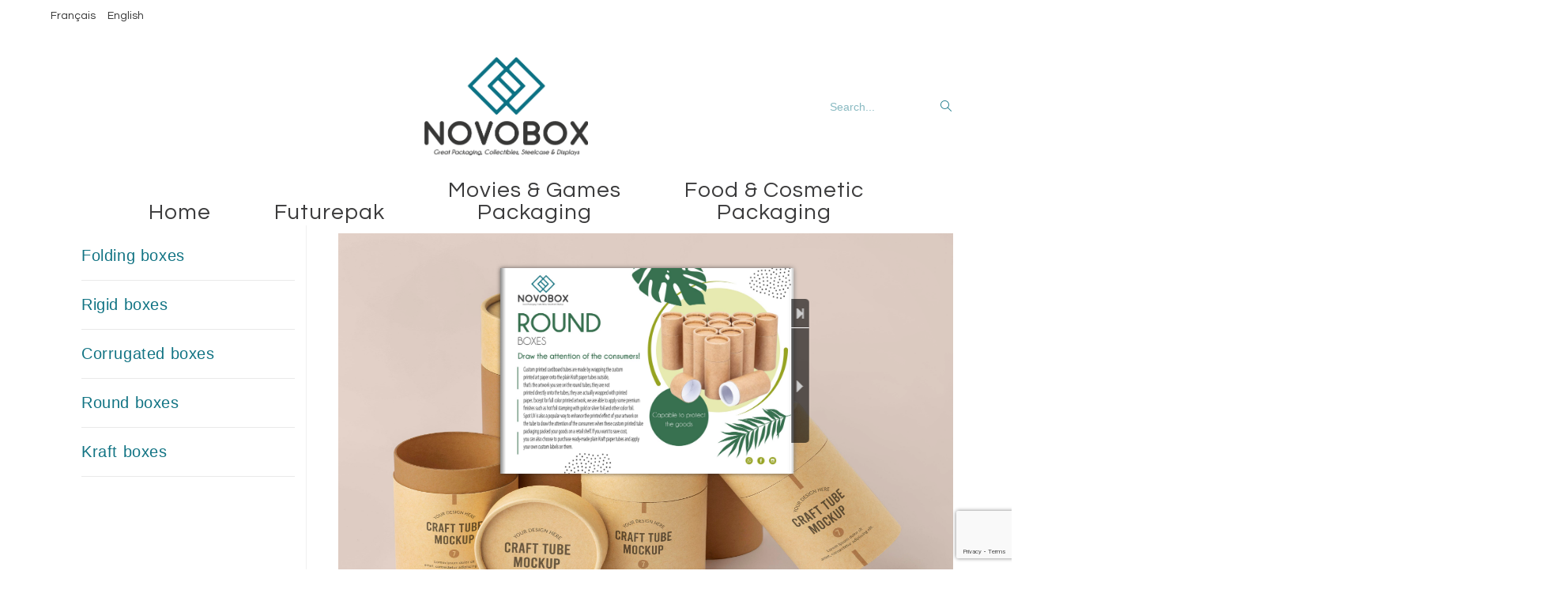

--- FILE ---
content_type: text/html; charset=UTF-8
request_url: https://novoboxworld.com/round-boxes/
body_size: 22214
content:
<!DOCTYPE html>
<html class="html" lang="en-GB">
<head>
	<meta charset="UTF-8">
	<link rel="profile" href="https://gmpg.org/xfn/11">

	<title>Round boxes &#8211; Novobox</title>
<meta name='robots' content='max-image-preview:large' />
<link rel="alternate" href="https://novoboxworld.com/fr/boites-rondes/" hreflang="fr" />
<link rel="alternate" href="https://novoboxworld.com/round-boxes/" hreflang="en" />
<meta name="viewport" content="width=device-width, initial-scale=1"><link rel='dns-prefetch' href='//fonts.googleapis.com' />
<link rel="alternate" type="application/rss+xml" title="Novobox &raquo; Feed" href="https://novoboxworld.com/feed/" />
<link rel="alternate" type="application/rss+xml" title="Novobox &raquo; Comments Feed" href="https://novoboxworld.com/comments/feed/" />
<link rel="alternate" title="oEmbed (JSON)" type="application/json+oembed" href="https://novoboxworld.com/wp-json/oembed/1.0/embed?url=https%3A%2F%2Fnovoboxworld.com%2Fround-boxes%2F&#038;lang=en" />
<link rel="alternate" title="oEmbed (XML)" type="text/xml+oembed" href="https://novoboxworld.com/wp-json/oembed/1.0/embed?url=https%3A%2F%2Fnovoboxworld.com%2Fround-boxes%2F&#038;format=xml&#038;lang=en" />
<style id='wp-img-auto-sizes-contain-inline-css'>
img:is([sizes=auto i],[sizes^="auto," i]){contain-intrinsic-size:3000px 1500px}
/*# sourceURL=wp-img-auto-sizes-contain-inline-css */
</style>
<link rel='stylesheet' id='hfe-widgets-style-css' href='https://novoboxworld.com/wp-content/plugins/header-footer-elementor/inc/widgets-css/frontend.css?ver=2.7.1' media='all' />
<style id='wp-emoji-styles-inline-css'>

	img.wp-smiley, img.emoji {
		display: inline !important;
		border: none !important;
		box-shadow: none !important;
		height: 1em !important;
		width: 1em !important;
		margin: 0 0.07em !important;
		vertical-align: -0.1em !important;
		background: none !important;
		padding: 0 !important;
	}
/*# sourceURL=wp-emoji-styles-inline-css */
</style>
<style id='classic-theme-styles-inline-css'>
/*! This file is auto-generated */
.wp-block-button__link{color:#fff;background-color:#32373c;border-radius:9999px;box-shadow:none;text-decoration:none;padding:calc(.667em + 2px) calc(1.333em + 2px);font-size:1.125em}.wp-block-file__button{background:#32373c;color:#fff;text-decoration:none}
/*# sourceURL=/wp-includes/css/classic-themes.min.css */
</style>
<style id='global-styles-inline-css'>
:root{--wp--preset--aspect-ratio--square: 1;--wp--preset--aspect-ratio--4-3: 4/3;--wp--preset--aspect-ratio--3-4: 3/4;--wp--preset--aspect-ratio--3-2: 3/2;--wp--preset--aspect-ratio--2-3: 2/3;--wp--preset--aspect-ratio--16-9: 16/9;--wp--preset--aspect-ratio--9-16: 9/16;--wp--preset--color--black: #000000;--wp--preset--color--cyan-bluish-gray: #abb8c3;--wp--preset--color--white: #ffffff;--wp--preset--color--pale-pink: #f78da7;--wp--preset--color--vivid-red: #cf2e2e;--wp--preset--color--luminous-vivid-orange: #ff6900;--wp--preset--color--luminous-vivid-amber: #fcb900;--wp--preset--color--light-green-cyan: #7bdcb5;--wp--preset--color--vivid-green-cyan: #00d084;--wp--preset--color--pale-cyan-blue: #8ed1fc;--wp--preset--color--vivid-cyan-blue: #0693e3;--wp--preset--color--vivid-purple: #9b51e0;--wp--preset--gradient--vivid-cyan-blue-to-vivid-purple: linear-gradient(135deg,rgb(6,147,227) 0%,rgb(155,81,224) 100%);--wp--preset--gradient--light-green-cyan-to-vivid-green-cyan: linear-gradient(135deg,rgb(122,220,180) 0%,rgb(0,208,130) 100%);--wp--preset--gradient--luminous-vivid-amber-to-luminous-vivid-orange: linear-gradient(135deg,rgb(252,185,0) 0%,rgb(255,105,0) 100%);--wp--preset--gradient--luminous-vivid-orange-to-vivid-red: linear-gradient(135deg,rgb(255,105,0) 0%,rgb(207,46,46) 100%);--wp--preset--gradient--very-light-gray-to-cyan-bluish-gray: linear-gradient(135deg,rgb(238,238,238) 0%,rgb(169,184,195) 100%);--wp--preset--gradient--cool-to-warm-spectrum: linear-gradient(135deg,rgb(74,234,220) 0%,rgb(151,120,209) 20%,rgb(207,42,186) 40%,rgb(238,44,130) 60%,rgb(251,105,98) 80%,rgb(254,248,76) 100%);--wp--preset--gradient--blush-light-purple: linear-gradient(135deg,rgb(255,206,236) 0%,rgb(152,150,240) 100%);--wp--preset--gradient--blush-bordeaux: linear-gradient(135deg,rgb(254,205,165) 0%,rgb(254,45,45) 50%,rgb(107,0,62) 100%);--wp--preset--gradient--luminous-dusk: linear-gradient(135deg,rgb(255,203,112) 0%,rgb(199,81,192) 50%,rgb(65,88,208) 100%);--wp--preset--gradient--pale-ocean: linear-gradient(135deg,rgb(255,245,203) 0%,rgb(182,227,212) 50%,rgb(51,167,181) 100%);--wp--preset--gradient--electric-grass: linear-gradient(135deg,rgb(202,248,128) 0%,rgb(113,206,126) 100%);--wp--preset--gradient--midnight: linear-gradient(135deg,rgb(2,3,129) 0%,rgb(40,116,252) 100%);--wp--preset--font-size--small: 13px;--wp--preset--font-size--medium: 20px;--wp--preset--font-size--large: 36px;--wp--preset--font-size--x-large: 42px;--wp--preset--spacing--20: 0.44rem;--wp--preset--spacing--30: 0.67rem;--wp--preset--spacing--40: 1rem;--wp--preset--spacing--50: 1.5rem;--wp--preset--spacing--60: 2.25rem;--wp--preset--spacing--70: 3.38rem;--wp--preset--spacing--80: 5.06rem;--wp--preset--shadow--natural: 6px 6px 9px rgba(0, 0, 0, 0.2);--wp--preset--shadow--deep: 12px 12px 50px rgba(0, 0, 0, 0.4);--wp--preset--shadow--sharp: 6px 6px 0px rgba(0, 0, 0, 0.2);--wp--preset--shadow--outlined: 6px 6px 0px -3px rgb(255, 255, 255), 6px 6px rgb(0, 0, 0);--wp--preset--shadow--crisp: 6px 6px 0px rgb(0, 0, 0);}:where(.is-layout-flex){gap: 0.5em;}:where(.is-layout-grid){gap: 0.5em;}body .is-layout-flex{display: flex;}.is-layout-flex{flex-wrap: wrap;align-items: center;}.is-layout-flex > :is(*, div){margin: 0;}body .is-layout-grid{display: grid;}.is-layout-grid > :is(*, div){margin: 0;}:where(.wp-block-columns.is-layout-flex){gap: 2em;}:where(.wp-block-columns.is-layout-grid){gap: 2em;}:where(.wp-block-post-template.is-layout-flex){gap: 1.25em;}:where(.wp-block-post-template.is-layout-grid){gap: 1.25em;}.has-black-color{color: var(--wp--preset--color--black) !important;}.has-cyan-bluish-gray-color{color: var(--wp--preset--color--cyan-bluish-gray) !important;}.has-white-color{color: var(--wp--preset--color--white) !important;}.has-pale-pink-color{color: var(--wp--preset--color--pale-pink) !important;}.has-vivid-red-color{color: var(--wp--preset--color--vivid-red) !important;}.has-luminous-vivid-orange-color{color: var(--wp--preset--color--luminous-vivid-orange) !important;}.has-luminous-vivid-amber-color{color: var(--wp--preset--color--luminous-vivid-amber) !important;}.has-light-green-cyan-color{color: var(--wp--preset--color--light-green-cyan) !important;}.has-vivid-green-cyan-color{color: var(--wp--preset--color--vivid-green-cyan) !important;}.has-pale-cyan-blue-color{color: var(--wp--preset--color--pale-cyan-blue) !important;}.has-vivid-cyan-blue-color{color: var(--wp--preset--color--vivid-cyan-blue) !important;}.has-vivid-purple-color{color: var(--wp--preset--color--vivid-purple) !important;}.has-black-background-color{background-color: var(--wp--preset--color--black) !important;}.has-cyan-bluish-gray-background-color{background-color: var(--wp--preset--color--cyan-bluish-gray) !important;}.has-white-background-color{background-color: var(--wp--preset--color--white) !important;}.has-pale-pink-background-color{background-color: var(--wp--preset--color--pale-pink) !important;}.has-vivid-red-background-color{background-color: var(--wp--preset--color--vivid-red) !important;}.has-luminous-vivid-orange-background-color{background-color: var(--wp--preset--color--luminous-vivid-orange) !important;}.has-luminous-vivid-amber-background-color{background-color: var(--wp--preset--color--luminous-vivid-amber) !important;}.has-light-green-cyan-background-color{background-color: var(--wp--preset--color--light-green-cyan) !important;}.has-vivid-green-cyan-background-color{background-color: var(--wp--preset--color--vivid-green-cyan) !important;}.has-pale-cyan-blue-background-color{background-color: var(--wp--preset--color--pale-cyan-blue) !important;}.has-vivid-cyan-blue-background-color{background-color: var(--wp--preset--color--vivid-cyan-blue) !important;}.has-vivid-purple-background-color{background-color: var(--wp--preset--color--vivid-purple) !important;}.has-black-border-color{border-color: var(--wp--preset--color--black) !important;}.has-cyan-bluish-gray-border-color{border-color: var(--wp--preset--color--cyan-bluish-gray) !important;}.has-white-border-color{border-color: var(--wp--preset--color--white) !important;}.has-pale-pink-border-color{border-color: var(--wp--preset--color--pale-pink) !important;}.has-vivid-red-border-color{border-color: var(--wp--preset--color--vivid-red) !important;}.has-luminous-vivid-orange-border-color{border-color: var(--wp--preset--color--luminous-vivid-orange) !important;}.has-luminous-vivid-amber-border-color{border-color: var(--wp--preset--color--luminous-vivid-amber) !important;}.has-light-green-cyan-border-color{border-color: var(--wp--preset--color--light-green-cyan) !important;}.has-vivid-green-cyan-border-color{border-color: var(--wp--preset--color--vivid-green-cyan) !important;}.has-pale-cyan-blue-border-color{border-color: var(--wp--preset--color--pale-cyan-blue) !important;}.has-vivid-cyan-blue-border-color{border-color: var(--wp--preset--color--vivid-cyan-blue) !important;}.has-vivid-purple-border-color{border-color: var(--wp--preset--color--vivid-purple) !important;}.has-vivid-cyan-blue-to-vivid-purple-gradient-background{background: var(--wp--preset--gradient--vivid-cyan-blue-to-vivid-purple) !important;}.has-light-green-cyan-to-vivid-green-cyan-gradient-background{background: var(--wp--preset--gradient--light-green-cyan-to-vivid-green-cyan) !important;}.has-luminous-vivid-amber-to-luminous-vivid-orange-gradient-background{background: var(--wp--preset--gradient--luminous-vivid-amber-to-luminous-vivid-orange) !important;}.has-luminous-vivid-orange-to-vivid-red-gradient-background{background: var(--wp--preset--gradient--luminous-vivid-orange-to-vivid-red) !important;}.has-very-light-gray-to-cyan-bluish-gray-gradient-background{background: var(--wp--preset--gradient--very-light-gray-to-cyan-bluish-gray) !important;}.has-cool-to-warm-spectrum-gradient-background{background: var(--wp--preset--gradient--cool-to-warm-spectrum) !important;}.has-blush-light-purple-gradient-background{background: var(--wp--preset--gradient--blush-light-purple) !important;}.has-blush-bordeaux-gradient-background{background: var(--wp--preset--gradient--blush-bordeaux) !important;}.has-luminous-dusk-gradient-background{background: var(--wp--preset--gradient--luminous-dusk) !important;}.has-pale-ocean-gradient-background{background: var(--wp--preset--gradient--pale-ocean) !important;}.has-electric-grass-gradient-background{background: var(--wp--preset--gradient--electric-grass) !important;}.has-midnight-gradient-background{background: var(--wp--preset--gradient--midnight) !important;}.has-small-font-size{font-size: var(--wp--preset--font-size--small) !important;}.has-medium-font-size{font-size: var(--wp--preset--font-size--medium) !important;}.has-large-font-size{font-size: var(--wp--preset--font-size--large) !important;}.has-x-large-font-size{font-size: var(--wp--preset--font-size--x-large) !important;}
:where(.wp-block-post-template.is-layout-flex){gap: 1.25em;}:where(.wp-block-post-template.is-layout-grid){gap: 1.25em;}
:where(.wp-block-term-template.is-layout-flex){gap: 1.25em;}:where(.wp-block-term-template.is-layout-grid){gap: 1.25em;}
:where(.wp-block-columns.is-layout-flex){gap: 2em;}:where(.wp-block-columns.is-layout-grid){gap: 2em;}
:root :where(.wp-block-pullquote){font-size: 1.5em;line-height: 1.6;}
/*# sourceURL=global-styles-inline-css */
</style>
<link rel='stylesheet' id='walwpf-datepicker-css-css' href='https://novoboxworld.com/wp-content/plugins/date-time-picker-for-wpforms/assets/css/jquery.datetimepicker.min.css?ver=1.0.0' media='all' />
<link rel='stylesheet' id='hfe-style-css' href='https://novoboxworld.com/wp-content/plugins/header-footer-elementor/assets/css/header-footer-elementor.css?ver=2.7.1' media='all' />
<link rel='stylesheet' id='elementor-icons-css' href='https://novoboxworld.com/wp-content/plugins/elementor/assets/lib/eicons/css/elementor-icons.min.css?ver=5.45.0' media='all' />
<link rel='stylesheet' id='elementor-frontend-css' href='https://novoboxworld.com/wp-content/plugins/elementor/assets/css/frontend.min.css?ver=3.34.0' media='all' />
<link rel='stylesheet' id='elementor-post-204-css' href='https://novoboxworld.com/wp-content/uploads/elementor/css/post-204.css?ver=1767135166' media='all' />
<link rel='stylesheet' id='font-awesome-5-all-css' href='https://novoboxworld.com/wp-content/plugins/elementor/assets/lib/font-awesome/css/all.min.css?ver=3.34.0' media='all' />
<link rel='stylesheet' id='font-awesome-4-shim-css' href='https://novoboxworld.com/wp-content/plugins/elementor/assets/lib/font-awesome/css/v4-shims.min.css?ver=3.34.0' media='all' />
<link rel='stylesheet' id='swiper-css' href='https://novoboxworld.com/wp-content/plugins/elementor/assets/lib/swiper/v8/css/swiper.min.css?ver=8.4.5' media='all' />
<link rel='stylesheet' id='e-swiper-css' href='https://novoboxworld.com/wp-content/plugins/elementor/assets/css/conditionals/e-swiper.min.css?ver=3.34.0' media='all' />
<link rel='stylesheet' id='widget-image-gallery-css' href='https://novoboxworld.com/wp-content/plugins/elementor/assets/css/widget-image-gallery.min.css?ver=3.34.0' media='all' />
<link rel='stylesheet' id='widget-image-css' href='https://novoboxworld.com/wp-content/plugins/elementor/assets/css/widget-image.min.css?ver=3.34.0' media='all' />
<link rel='stylesheet' id='elementor-post-641-css' href='https://novoboxworld.com/wp-content/uploads/elementor/css/post-641.css?ver=1767178564' media='all' />
<link rel='stylesheet' id='elementor-post-22-css' href='https://novoboxworld.com/wp-content/uploads/elementor/css/post-22.css?ver=1767135167' media='all' />
<link rel='stylesheet' id='font-awesome-css' href='https://novoboxworld.com/wp-content/themes/oceanwp/assets/fonts/fontawesome/css/all.min.css?ver=6.7.2' media='all' />
<link rel='stylesheet' id='simple-line-icons-css' href='https://novoboxworld.com/wp-content/themes/oceanwp/assets/css/third/simple-line-icons.min.css?ver=2.4.0' media='all' />
<link rel='stylesheet' id='oceanwp-style-css' href='https://novoboxworld.com/wp-content/themes/oceanwp/assets/css/style.min.css?ver=4.1.4' media='all' />
<style id='oceanwp-style-inline-css'>
div.wpforms-container-full .wpforms-form input[type=submit]:hover,
			div.wpforms-container-full .wpforms-form input[type=submit]:focus,
			div.wpforms-container-full .wpforms-form input[type=submit]:active,
			div.wpforms-container-full .wpforms-form button[type=submit]:hover,
			div.wpforms-container-full .wpforms-form button[type=submit]:focus,
			div.wpforms-container-full .wpforms-form button[type=submit]:active,
			div.wpforms-container-full .wpforms-form .wpforms-page-button:hover,
			div.wpforms-container-full .wpforms-form .wpforms-page-button:active,
			div.wpforms-container-full .wpforms-form .wpforms-page-button:focus {
				border: none;
			}
/*# sourceURL=oceanwp-style-inline-css */
</style>
<link rel='stylesheet' id='oceanwp-google-font-questrial-css' href='//fonts.googleapis.com/css?family=Questrial%3A100%2C200%2C300%2C400%2C500%2C600%2C700%2C800%2C900%2C100i%2C200i%2C300i%2C400i%2C500i%2C600i%2C700i%2C800i%2C900i&#038;subset=latin&#038;display=swap&#038;ver=6.9' media='all' />
<link rel='stylesheet' id='hfe-elementor-icons-css' href='https://novoboxworld.com/wp-content/plugins/elementor/assets/lib/eicons/css/elementor-icons.min.css?ver=5.34.0' media='all' />
<link rel='stylesheet' id='hfe-icons-list-css' href='https://novoboxworld.com/wp-content/plugins/elementor/assets/css/widget-icon-list.min.css?ver=3.24.3' media='all' />
<link rel='stylesheet' id='hfe-social-icons-css' href='https://novoboxworld.com/wp-content/plugins/elementor/assets/css/widget-social-icons.min.css?ver=3.24.0' media='all' />
<link rel='stylesheet' id='hfe-social-share-icons-brands-css' href='https://novoboxworld.com/wp-content/plugins/elementor/assets/lib/font-awesome/css/brands.css?ver=5.15.3' media='all' />
<link rel='stylesheet' id='hfe-social-share-icons-fontawesome-css' href='https://novoboxworld.com/wp-content/plugins/elementor/assets/lib/font-awesome/css/fontawesome.css?ver=5.15.3' media='all' />
<link rel='stylesheet' id='hfe-nav-menu-icons-css' href='https://novoboxworld.com/wp-content/plugins/elementor/assets/lib/font-awesome/css/solid.css?ver=5.15.3' media='all' />
<link rel='stylesheet' id='oe-widgets-style-css' href='https://novoboxworld.com/wp-content/plugins/ocean-extra/assets/css/widgets.css?ver=6.9' media='all' />
<link rel='stylesheet' id='elementor-gf-local-questrial-css' href='http://novoboxworld.com/wp-content/uploads/elementor/google-fonts/css/questrial.css?ver=1742426272' media='all' />
<link rel='stylesheet' id='elementor-icons-shared-0-css' href='https://novoboxworld.com/wp-content/plugins/elementor/assets/lib/font-awesome/css/fontawesome.min.css?ver=5.15.3' media='all' />
<link rel='stylesheet' id='elementor-icons-fa-brands-css' href='https://novoboxworld.com/wp-content/plugins/elementor/assets/lib/font-awesome/css/brands.min.css?ver=5.15.3' media='all' />
<script src="https://novoboxworld.com/wp-includes/js/jquery/jquery.min.js?ver=3.7.1" id="jquery-core-js"></script>
<script src="https://novoboxworld.com/wp-includes/js/jquery/jquery-migrate.min.js?ver=3.4.1" id="jquery-migrate-js"></script>
<script id="jquery-js-after">
!function($){"use strict";$(document).ready(function(){$(this).scrollTop()>100&&$(".hfe-scroll-to-top-wrap").removeClass("hfe-scroll-to-top-hide"),$(window).scroll(function(){$(this).scrollTop()<100?$(".hfe-scroll-to-top-wrap").fadeOut(300):$(".hfe-scroll-to-top-wrap").fadeIn(300)}),$(".hfe-scroll-to-top-wrap").on("click",function(){$("html, body").animate({scrollTop:0},300);return!1})})}(jQuery);
!function($){'use strict';$(document).ready(function(){var bar=$('.hfe-reading-progress-bar');if(!bar.length)return;$(window).on('scroll',function(){var s=$(window).scrollTop(),d=$(document).height()-$(window).height(),p=d? s/d*100:0;bar.css('width',p+'%')});});}(jQuery);
//# sourceURL=jquery-js-after
</script>
<script src="https://novoboxworld.com/wp-content/plugins/elementor/assets/lib/font-awesome/js/v4-shims.min.js?ver=3.34.0" id="font-awesome-4-shim-js"></script>
<link rel="https://api.w.org/" href="https://novoboxworld.com/wp-json/" /><link rel="alternate" title="JSON" type="application/json" href="https://novoboxworld.com/wp-json/wp/v2/pages/641" /><link rel="EditURI" type="application/rsd+xml" title="RSD" href="https://novoboxworld.com/xmlrpc.php?rsd" />
<meta name="generator" content="WordPress 6.9" />
<link rel="canonical" href="https://novoboxworld.com/round-boxes/" />
<link rel='shortlink' href='https://novoboxworld.com/?p=641' />
<meta name="generator" content="Elementor 3.34.0; features: additional_custom_breakpoints; settings: css_print_method-external, google_font-enabled, font_display-auto">
			<style>
				.e-con.e-parent:nth-of-type(n+4):not(.e-lazyloaded):not(.e-no-lazyload),
				.e-con.e-parent:nth-of-type(n+4):not(.e-lazyloaded):not(.e-no-lazyload) * {
					background-image: none !important;
				}
				@media screen and (max-height: 1024px) {
					.e-con.e-parent:nth-of-type(n+3):not(.e-lazyloaded):not(.e-no-lazyload),
					.e-con.e-parent:nth-of-type(n+3):not(.e-lazyloaded):not(.e-no-lazyload) * {
						background-image: none !important;
					}
				}
				@media screen and (max-height: 640px) {
					.e-con.e-parent:nth-of-type(n+2):not(.e-lazyloaded):not(.e-no-lazyload),
					.e-con.e-parent:nth-of-type(n+2):not(.e-lazyloaded):not(.e-no-lazyload) * {
						background-image: none !important;
					}
				}
			</style>
					<style id="wp-custom-css">
			div.wpforms-container-full .wpforms-form input.wpforms-field-medium,div.wpforms-container-full .wpforms-form select.wpforms-field-medium,div.wpforms-container-full .wpforms-form .wpforms-field-row.wpforms-field-medium{max-width:100%!important}		</style>
		<!-- OceanWP CSS -->
<style type="text/css">
/* Colors */input[type="button"]:hover,input[type="reset"]:hover,input[type="submit"]:hover,button[type="submit"]:hover,input[type="button"]:focus,input[type="reset"]:focus,input[type="submit"]:focus,button[type="submit"]:focus,.button:hover,.button:focus,#site-navigation-wrap .dropdown-menu >li.btn >a:hover >span,.post-quote-author,.omw-modal .omw-close-modal:hover,body div.wpforms-container-full .wpforms-form input[type=submit]:hover,body div.wpforms-container-full .wpforms-form button[type=submit]:hover,body div.wpforms-container-full .wpforms-form .wpforms-page-button:hover,.woocommerce-cart .wp-element-button:hover,.woocommerce-checkout .wp-element-button:hover,.wp-block-button__link:hover{background-color:}table th,table td,hr,.content-area,body.content-left-sidebar #content-wrap .content-area,.content-left-sidebar .content-area,#top-bar-wrap,#site-header,#site-header.top-header #search-toggle,.dropdown-menu ul li,.centered-minimal-page-header,.blog-entry.post,.blog-entry.grid-entry .blog-entry-inner,.blog-entry.thumbnail-entry .blog-entry-bottom,.single-post .entry-title,.single .entry-share-wrap .entry-share,.single .entry-share,.single .entry-share ul li a,.single nav.post-navigation,.single nav.post-navigation .nav-links .nav-previous,#author-bio,#author-bio .author-bio-avatar,#author-bio .author-bio-social li a,#related-posts,#comments,.comment-body,#respond #cancel-comment-reply-link,#blog-entries .type-page,.page-numbers a,.page-numbers span:not(.elementor-screen-only),.page-links span,body #wp-calendar caption,body #wp-calendar th,body #wp-calendar tbody,body .contact-info-widget.default i,body .contact-info-widget.big-icons i,body .contact-info-widget.big-icons .owp-icon,body .contact-info-widget.default .owp-icon,body .posts-thumbnails-widget li,body .tagcloud a{border-color:}body .theme-button,body input[type="submit"],body button[type="submit"],body button,body .button,body div.wpforms-container-full .wpforms-form input[type=submit],body div.wpforms-container-full .wpforms-form button[type=submit],body div.wpforms-container-full .wpforms-form .wpforms-page-button,.woocommerce-cart .wp-element-button,.woocommerce-checkout .wp-element-button,.wp-block-button__link{border-color:#ffffff}body .theme-button:hover,body input[type="submit"]:hover,body button[type="submit"]:hover,body button:hover,body .button:hover,body div.wpforms-container-full .wpforms-form input[type=submit]:hover,body div.wpforms-container-full .wpforms-form input[type=submit]:active,body div.wpforms-container-full .wpforms-form button[type=submit]:hover,body div.wpforms-container-full .wpforms-form button[type=submit]:active,body div.wpforms-container-full .wpforms-form .wpforms-page-button:hover,body div.wpforms-container-full .wpforms-form .wpforms-page-button:active,.woocommerce-cart .wp-element-button:hover,.woocommerce-checkout .wp-element-button:hover,.wp-block-button__link:hover{border-color:#ffffff}/* OceanWP Style Settings CSS */.theme-button,input[type="submit"],button[type="submit"],button,.button,body div.wpforms-container-full .wpforms-form input[type=submit],body div.wpforms-container-full .wpforms-form button[type=submit],body div.wpforms-container-full .wpforms-form .wpforms-page-button{border-style:solid}.theme-button,input[type="submit"],button[type="submit"],button,.button,body div.wpforms-container-full .wpforms-form input[type=submit],body div.wpforms-container-full .wpforms-form button[type=submit],body div.wpforms-container-full .wpforms-form .wpforms-page-button{border-width:1px}form input[type="text"],form input[type="password"],form input[type="email"],form input[type="url"],form input[type="date"],form input[type="month"],form input[type="time"],form input[type="datetime"],form input[type="datetime-local"],form input[type="week"],form input[type="number"],form input[type="search"],form input[type="tel"],form input[type="color"],form select,form textarea,.woocommerce .woocommerce-checkout .select2-container--default .select2-selection--single{border-style:solid}body div.wpforms-container-full .wpforms-form input[type=date],body div.wpforms-container-full .wpforms-form input[type=datetime],body div.wpforms-container-full .wpforms-form input[type=datetime-local],body div.wpforms-container-full .wpforms-form input[type=email],body div.wpforms-container-full .wpforms-form input[type=month],body div.wpforms-container-full .wpforms-form input[type=number],body div.wpforms-container-full .wpforms-form input[type=password],body div.wpforms-container-full .wpforms-form input[type=range],body div.wpforms-container-full .wpforms-form input[type=search],body div.wpforms-container-full .wpforms-form input[type=tel],body div.wpforms-container-full .wpforms-form input[type=text],body div.wpforms-container-full .wpforms-form input[type=time],body div.wpforms-container-full .wpforms-form input[type=url],body div.wpforms-container-full .wpforms-form input[type=week],body div.wpforms-container-full .wpforms-form select,body div.wpforms-container-full .wpforms-form textarea{border-style:solid}form input[type="text"],form input[type="password"],form input[type="email"],form input[type="url"],form input[type="date"],form input[type="month"],form input[type="time"],form input[type="datetime"],form input[type="datetime-local"],form input[type="week"],form input[type="number"],form input[type="search"],form input[type="tel"],form input[type="color"],form select,form textarea{border-radius:3px}body div.wpforms-container-full .wpforms-form input[type=date],body div.wpforms-container-full .wpforms-form input[type=datetime],body div.wpforms-container-full .wpforms-form input[type=datetime-local],body div.wpforms-container-full .wpforms-form input[type=email],body div.wpforms-container-full .wpforms-form input[type=month],body div.wpforms-container-full .wpforms-form input[type=number],body div.wpforms-container-full .wpforms-form input[type=password],body div.wpforms-container-full .wpforms-form input[type=range],body div.wpforms-container-full .wpforms-form input[type=search],body div.wpforms-container-full .wpforms-form input[type=tel],body div.wpforms-container-full .wpforms-form input[type=text],body div.wpforms-container-full .wpforms-form input[type=time],body div.wpforms-container-full .wpforms-form input[type=url],body div.wpforms-container-full .wpforms-form input[type=week],body div.wpforms-container-full .wpforms-form select,body div.wpforms-container-full .wpforms-form textarea{border-radius:3px}/* Header */#site-header.medium-header #site-navigation-wrap .dropdown-menu >li >a,#site-header.medium-header .oceanwp-mobile-menu-icon a{line-height:28px}#site-header.medium-header #site-navigation-wrap .dropdown-menu >li >a{padding:0 40px 0 40px}#site-header.medium-header #site-navigation-wrap,#site-header.medium-header .oceanwp-mobile-menu-icon,.is-sticky #site-header.medium-header.is-transparent #site-navigation-wrap,.is-sticky #site-header.medium-header.is-transparent .oceanwp-mobile-menu-icon,#site-header.medium-header.is-transparent .is-sticky #site-navigation-wrap,#site-header.medium-header.is-transparent .is-sticky .oceanwp-mobile-menu-icon{background-color:#ffffff}#site-header.medium-header #medium-searchform .search-bg{background-color:#ffffff}#site-header.medium-header #medium-searchform input{color:#127484}#site-header.medium-header #medium-searchform label{color:#127484}#site-header.medium-header #medium-searchform button{color:#127484}#site-header.has-header-media .overlay-header-media{background-color:rgba(99,99,99,0.3)}#site-logo #site-logo-inner a img,#site-header.center-header #site-navigation-wrap .middle-site-logo a img{max-width:207px}#site-header #site-logo #site-logo-inner a img,#site-header.center-header #site-navigation-wrap .middle-site-logo a img{max-height:500px}#site-navigation-wrap .dropdown-menu >li >a{padding:0 23px}#site-navigation-wrap .dropdown-menu >li >a,.oceanwp-mobile-menu-icon a,#searchform-header-replace-close{color:#3b3b3c}#site-navigation-wrap .dropdown-menu >li >a .owp-icon use,.oceanwp-mobile-menu-icon a .owp-icon use,#searchform-header-replace-close .owp-icon use{stroke:#3b3b3c}#site-navigation-wrap .dropdown-menu >li >a:hover,.oceanwp-mobile-menu-icon a:hover,#searchform-header-replace-close:hover{color:#0c7585}#site-navigation-wrap .dropdown-menu >li >a:hover .owp-icon use,.oceanwp-mobile-menu-icon a:hover .owp-icon use,#searchform-header-replace-close:hover .owp-icon use{stroke:#0c7585}#site-navigation-wrap .dropdown-menu >.current-menu-item >a,#site-navigation-wrap .dropdown-menu >.current-menu-ancestor >a,#site-navigation-wrap .dropdown-menu >.current-menu-item >a:hover,#site-navigation-wrap .dropdown-menu >.current-menu-ancestor >a:hover{color:#0c7585}#site-navigation-wrap .dropdown-menu >li >a{background-color:#ffffff}#site-navigation-wrap .dropdown-menu >li >a:hover,#site-navigation-wrap .dropdown-menu >li.sfHover >a{background-color:#dddddd}#site-navigation-wrap .dropdown-menu >.current-menu-item >a,#site-navigation-wrap .dropdown-menu >.current-menu-ancestor >a,#site-navigation-wrap .dropdown-menu >.current-menu-item >a:hover,#site-navigation-wrap .dropdown-menu >.current-menu-ancestor >a:hover{background-color:#ffffff}.dropdown-menu .sub-menu{min-width:250px}.dropdown-menu ul li.menu-item,.navigation >ul >li >ul.megamenu.sub-menu >li,.navigation .megamenu li ul.sub-menu{border-color:#ffffff}.dropdown-menu ul li a.menu-link{color:#2b8c8c}.dropdown-menu ul li a.menu-link .owp-icon use{stroke:#2b8c8c}.dropdown-menu ul li a.menu-link:hover{background-color:#a1b7b5}/* Topbar */#top-bar-wrap{border-color:#ffffff}/* Blog CSS */.ocean-single-post-header ul.meta-item li a:hover{color:#333333}/* Sidebar */.widget-area{padding:8px 14px 0 39px!important}.widget-area .sidebar-box{padding:12px 17px 18px 2px}.widget-area .sidebar-box,.separate-layout .sidebar-box{margin-bottom:38px}/* Footer Widgets */#footer-widgets{background-color:#ffffff}#footer-widgets .footer-box .widget-title{color:#127484}/* Typography */body{font-size:14px;line-height:1.8;text-transform:none}h1,h2,h3,h4,h5,h6,.theme-heading,.widget-title,.oceanwp-widget-recent-posts-title,.comment-reply-title,.entry-title,.sidebar-box .widget-title{line-height:1.4;text-transform:none}h1{font-size:23px;line-height:1.4;text-transform:none}h2{font-size:20px;line-height:1.4}h3{font-size:18px;line-height:1.4}h4{font-size:17px;line-height:1.4}h5{font-size:14px;line-height:1.4}h6{font-size:15px;line-height:1.4}.page-header .page-header-title,.page-header.background-image-page-header .page-header-title{font-size:32px;line-height:1.4}.page-header .page-subheading{font-size:15px;line-height:1.8}.site-breadcrumbs,.site-breadcrumbs a{font-family:Tahoma,Geneva,sans-serif;font-size:13px;line-height:1.4}#top-bar-content,#top-bar-social-alt{font-family:Questrial;font-size:14px;line-height:1.8}#site-logo a.site-logo-text{font-size:24px;line-height:1.8}#site-navigation-wrap .dropdown-menu >li >a,#site-header.full_screen-header .fs-dropdown-menu >li >a,#site-header.top-header #site-navigation-wrap .dropdown-menu >li >a,#site-header.center-header #site-navigation-wrap .dropdown-menu >li >a,#site-header.medium-header #site-navigation-wrap .dropdown-menu >li >a,.oceanwp-mobile-menu-icon a{font-family:Questrial;font-size:28px;text-transform:none}.dropdown-menu ul li a.menu-link,#site-header.full_screen-header .fs-dropdown-menu ul.sub-menu li a{font-family:Questrial;font-size:14px;line-height:1.4;letter-spacing:.6px;font-weight:700;text-transform:none}.sidr-class-dropdown-menu li a,a.sidr-class-toggle-sidr-close,#mobile-dropdown ul li a,body #mobile-fullscreen ul li a{font-family:Tahoma,Geneva,sans-serif;font-size:15px;line-height:1.8}.blog-entry.post .blog-entry-header .entry-title a{font-size:24px;line-height:1.4}.ocean-single-post-header .single-post-title{font-size:34px;line-height:1.4;letter-spacing:.6px}.ocean-single-post-header ul.meta-item li,.ocean-single-post-header ul.meta-item li a{font-size:13px;line-height:1.4;letter-spacing:.6px}.ocean-single-post-header .post-author-name,.ocean-single-post-header .post-author-name a{font-size:14px;line-height:1.4;letter-spacing:.6px}.ocean-single-post-header .post-author-description{font-size:12px;line-height:1.4;letter-spacing:.6px}.single-post .entry-title{line-height:1.4;letter-spacing:.6px}.single-post ul.meta li,.single-post ul.meta li a{font-size:14px;line-height:1.4;letter-spacing:.6px}.sidebar-box .widget-title,.sidebar-box.widget_block .wp-block-heading{font-size:13px;line-height:1;letter-spacing:1px}#footer-widgets .footer-box .widget-title{font-size:13px;line-height:1;letter-spacing:1px}#footer-bottom #copyright{font-size:12px;line-height:1}#footer-bottom #footer-bottom-menu{font-size:12px;line-height:1}.woocommerce-store-notice.demo_store{line-height:2;letter-spacing:1.5px}.demo_store .woocommerce-store-notice__dismiss-link{line-height:2;letter-spacing:1.5px}.woocommerce ul.products li.product li.title h2,.woocommerce ul.products li.product li.title a{font-size:14px;line-height:1.5}.woocommerce ul.products li.product li.category,.woocommerce ul.products li.product li.category a{font-size:12px;line-height:1}.woocommerce ul.products li.product .price{font-size:18px;line-height:1}.woocommerce ul.products li.product .button,.woocommerce ul.products li.product .product-inner .added_to_cart{font-size:12px;line-height:1.5;letter-spacing:1px}.woocommerce ul.products li.owp-woo-cond-notice span,.woocommerce ul.products li.owp-woo-cond-notice a{font-size:16px;line-height:1;letter-spacing:1px;font-weight:600;text-transform:capitalize}.woocommerce div.product .product_title{font-size:24px;line-height:1.4;letter-spacing:.6px}.woocommerce div.product p.price{font-size:36px;line-height:1}.woocommerce .owp-btn-normal .summary form button.button,.woocommerce .owp-btn-big .summary form button.button,.woocommerce .owp-btn-very-big .summary form button.button{font-size:12px;line-height:1.5;letter-spacing:1px;text-transform:uppercase}.woocommerce div.owp-woo-single-cond-notice span,.woocommerce div.owp-woo-single-cond-notice a{font-size:18px;line-height:2;letter-spacing:1.5px;font-weight:600;text-transform:capitalize}.ocean-preloader--active .preloader-after-content{font-size:20px;line-height:1.8;letter-spacing:.6px}
</style></head>

<body class="wp-singular page-template-default page page-id-641 wp-custom-logo wp-embed-responsive wp-theme-oceanwp eio-default ehf-footer ehf-template-oceanwp ehf-stylesheet-oceanwp oceanwp-theme dropdown-mobile medium-header-style no-header-border default-breakpoint has-sidebar content-left-sidebar has-topbar page-header-disabled has-breadcrumbs no-margins elementor-default elementor-kit-204 elementor-page elementor-page-641" itemscope="itemscope" itemtype="https://schema.org/WebPage">

	
	
	<div id="outer-wrap" class="site clr">

		<a class="skip-link screen-reader-text" href="#main">Skip to content</a>

		
		<div id="wrap" class="clr">

			

<div id="top-bar-wrap" class="clr">

	<div id="top-bar" class="clr container has-no-content">

		
		<div id="top-bar-inner" class="clr">

			
	<div id="top-bar-content" class="clr top-bar-left">

		
<div id="top-bar-nav" class="navigation clr">

	<ul id="menu-language-switcher" class="top-bar-menu dropdown-menu sf-menu"><li id="menu-item-1421-fr" class="lang-item lang-item-35 lang-item-fr lang-item-first menu-item menu-item-type-custom menu-item-object-custom menu-item-1421-fr"><a href="https://novoboxworld.com/fr/boites-rondes/" hreflang="fr-FR" lang="fr-FR" class="menu-link">Français</a></li><li id="menu-item-1421-en" class="lang-item lang-item-39 lang-item-en current-lang menu-item menu-item-type-custom menu-item-object-custom menu-item-1421-en"><a href="https://novoboxworld.com/round-boxes/" hreflang="en-GB" lang="en-GB" class="menu-link">English</a></li></ul>
</div>

		
			
	</div><!-- #top-bar-content -->



		</div><!-- #top-bar-inner -->

		
	</div><!-- #top-bar -->

</div><!-- #top-bar-wrap -->


			
<header id="site-header" class="medium-header has-social clr" data-height="0" itemscope="itemscope" itemtype="https://schema.org/WPHeader" role="banner">

	
		

<div id="site-header-inner" class="clr">

	
		<div class="top-header-wrap clr">
			<div class="container clr">
				<div class="top-header-inner clr">

					
						<div class="top-col clr col-1">

							
						</div>

						
						<div class="top-col clr col-2 logo-col">

							

<div id="site-logo" class="clr" itemscope itemtype="https://schema.org/Brand" >

	
	<div id="site-logo-inner" class="clr">

		<a href="https://novoboxworld.com/" class="custom-logo-link" rel="home"><img fetchpriority="high" width="453" height="274" src="https://novoboxworld.com/wp-content/uploads/2025/08/cropped-Novobox-logo.png" class="custom-logo" alt="Novobox" decoding="async" srcset="https://novoboxworld.com/wp-content/uploads/2025/08/cropped-Novobox-logo.png 453w, https://novoboxworld.com/wp-content/uploads/2025/08/cropped-Novobox-logo-300x181.png 300w" sizes="(max-width: 453px) 100vw, 453px" /></a>
	</div><!-- #site-logo-inner -->

	
	
</div><!-- #site-logo -->


						</div>

						
						<div class="top-col clr col-3">

							
<div id="medium-searchform" class="header-searchform-wrap clr">
	<form  id="medh-search" method="get" action="https://novoboxworld.com/" class="header-searchform" aria-label="Website search form">
		<label for="medh-input">Search...</label>
		<input aria-labelledby="medh-search medh-input" id="medh-input" type="search" name="s" autocomplete="off" value="" />
		<button class="search-submit"><i class=" icon-magnifier" aria-hidden="true" role="img"></i><span class="screen-reader-text">Submit search</span></button>
		<div class="search-bg"></div>
				<input type="hidden" name="lang" value="en" />	</form>
</div><!-- #medium-searchform -->

						</div>

						
				</div>
			</div>
		</div>

		
	<div class="bottom-header-wrap clr">

					<div id="site-navigation-wrap" class="no-top-border clr center-menu">
			
			
							<div class="container clr">
				
			<nav id="site-navigation" class="navigation main-navigation clr" itemscope="itemscope" itemtype="https://schema.org/SiteNavigationElement" role="navigation" >

				<ul id="menu-main-menu-english" class="main-menu dropdown-menu sf-menu"><li id="menu-item-685" class="menu-item menu-item-type-post_type menu-item-object-page menu-item-home menu-item-685"><a href="https://novoboxworld.com/" class="menu-link"><span class="text-wrap">Home</span></a></li><li id="menu-item-142" class="menu-item menu-item-type-custom menu-item-object-custom menu-item-142"><a href="http://futurepak.net" class="menu-link"><span class="text-wrap">Futurepak</span></a></li><li id="menu-item-164" class="menu-item menu-item-type-post_type menu-item-object-page menu-item-has-children dropdown menu-item-164"><a href="https://novoboxworld.com/moviesgames-packaging/" class="menu-link"><span class="text-wrap">Movies &#038; Games<br> Packaging</span></a>
<ul class="sub-menu">
	<li id="menu-item-202" class="menu-item menu-item-type-post_type menu-item-object-page menu-item-202"><a href="https://novoboxworld.com/metal-packaging/" class="menu-link"><span class="text-wrap">Metal packaging</span></a></li>	<li id="menu-item-201" class="menu-item menu-item-type-post_type menu-item-object-page menu-item-201"><a href="https://novoboxworld.com/carton-packaging/" class="menu-link"><span class="text-wrap">Carton Packaging</span></a></li>	<li id="menu-item-200" class="menu-item menu-item-type-post_type menu-item-object-page menu-item-200"><a href="https://novoboxworld.com/leather-packaging/" class="menu-link"><span class="text-wrap">Leather Packaging</span></a></li>	<li id="menu-item-199" class="menu-item menu-item-type-post_type menu-item-object-page menu-item-199"><a href="https://novoboxworld.com/wood-packaging/" class="menu-link"><span class="text-wrap">Wood Packaging</span></a></li>	<li id="menu-item-197" class="menu-item menu-item-type-post_type menu-item-object-page menu-item-197"><a href="https://novoboxworld.com/collectors-edition/" class="menu-link"><span class="text-wrap">Collector’s Edition</span></a></li>	<li id="menu-item-354" class="menu-item menu-item-type-post_type menu-item-object-page menu-item-354"><a href="https://novoboxworld.com/goodies/" class="menu-link"><span class="text-wrap">Goodies</span></a></li>	<li id="menu-item-353" class="menu-item menu-item-type-post_type menu-item-object-page menu-item-353"><a href="https://novoboxworld.com/figurines-2/" class="menu-link"><span class="text-wrap">Figurines</span></a></li>	<li id="menu-item-196" class="menu-item menu-item-type-post_type menu-item-object-page menu-item-196"><a href="https://novoboxworld.com/lenticulares/" class="menu-link"><span class="text-wrap">Lenticulars</span></a></li>	<li id="menu-item-677" class="menu-item menu-item-type-post_type menu-item-object-page menu-item-677"><a href="https://novoboxworld.com/displays/" class="menu-link"><span class="text-wrap">Displays</span></a></li>	<li id="menu-item-194" class="menu-item menu-item-type-post_type menu-item-object-page menu-item-194"><a href="https://novoboxworld.com/catalogues/" class="menu-link"><span class="text-wrap">Catalogues</span></a></li></ul>
</li><li id="menu-item-138" class="menu-item menu-item-type-post_type menu-item-object-page menu-item-has-children dropdown menu-item-138"><a href="https://novoboxworld.com/food-cosmetic-packaging/" class="menu-link"><span class="text-wrap">Food &#038; Cosmetic<br> Packaging</span></a>
<ul class="sub-menu">
	<li id="menu-item-322" class="menu-item menu-item-type-post_type menu-item-object-page menu-item-322"><a href="https://novoboxworld.com/metal-packaging-2/" class="menu-link"><span class="text-wrap">Metal Packaging</span></a></li>	<li id="menu-item-323" class="menu-item menu-item-type-post_type menu-item-object-page menu-item-323"><a href="https://novoboxworld.com/carton-packagins/" class="menu-link"><span class="text-wrap">Carton Packaging</span></a></li>	<li id="menu-item-673" class="menu-item menu-item-type-post_type menu-item-object-page menu-item-673"><a href="https://novoboxworld.com/holiday-specials/" class="menu-link"><span class="text-wrap">Holiday specials</span></a></li>	<li id="menu-item-324" class="menu-item menu-item-type-post_type menu-item-object-page menu-item-324"><a href="https://novoboxworld.com/wood-packaging-2/" class="menu-link"><span class="text-wrap">Wood Packaging</span></a></li>	<li id="menu-item-327" class="menu-item menu-item-type-post_type menu-item-object-page menu-item-327"><a href="https://novoboxworld.com/ceramic-products-merchandise/" class="menu-link"><span class="text-wrap">Ceramic products/ merchandise</span></a></li>	<li id="menu-item-326" class="menu-item menu-item-type-post_type menu-item-object-page menu-item-326"><a href="https://novoboxworld.com/glass-packaging/" class="menu-link"><span class="text-wrap">Glass products/ merchandise</span></a></li>	<li id="menu-item-675" class="menu-item menu-item-type-post_type menu-item-object-page menu-item-675"><a href="https://novoboxworld.com/pvc-boxes-vacuum-forming/" class="menu-link"><span class="text-wrap">PVC boxes &#038; Vacuum forming</span></a></li>	<li id="menu-item-331" class="menu-item menu-item-type-post_type menu-item-object-page menu-item-331"><a href="https://novoboxworld.com/bags-and-ribbons/" class="menu-link"><span class="text-wrap">Bags and ribbons</span></a></li>	<li id="menu-item-674" class="menu-item menu-item-type-post_type menu-item-object-page menu-item-674"><a href="https://novoboxworld.com/displays-2/" class="menu-link"><span class="text-wrap">Displays</span></a></li>	<li id="menu-item-328" class="menu-item menu-item-type-post_type menu-item-object-page menu-item-328"><a href="https://novoboxworld.com/catalogues-2/" class="menu-link"><span class="text-wrap">Catalogues</span></a></li></ul>
</li></ul>
			</nav><!-- #site-navigation -->

							</div>
				
			
					</div><!-- #site-navigation-wrap -->
			
		
	
		
	
	<div class="oceanwp-mobile-menu-icon clr mobile-right">

		
		
		
		<a href="https://novoboxworld.com/#mobile-menu-toggle" class="mobile-menu"  aria-label="Mobile Menu">
							<i class="fa fa-bars" aria-hidden="true"></i>
								<span class="oceanwp-text">Menu</span>
				<span class="oceanwp-close-text">Close</span>
						</a>

		
		
		
	</div><!-- #oceanwp-mobile-menu-navbar -->

	

		
<div id="mobile-dropdown" class="clr" >

	<nav class="clr has-social" itemscope="itemscope" itemtype="https://schema.org/SiteNavigationElement">

		<ul id="menu-main-menu-english-1" class="menu"><li class="menu-item menu-item-type-post_type menu-item-object-page menu-item-home menu-item-685"><a href="https://novoboxworld.com/">Home</a></li>
<li class="menu-item menu-item-type-custom menu-item-object-custom menu-item-142"><a href="http://futurepak.net">Futurepak</a></li>
<li class="menu-item menu-item-type-post_type menu-item-object-page menu-item-has-children menu-item-164"><a href="https://novoboxworld.com/moviesgames-packaging/">Movies &#038; Games<br> Packaging</a>
<ul class="sub-menu">
	<li class="menu-item menu-item-type-post_type menu-item-object-page menu-item-202"><a href="https://novoboxworld.com/metal-packaging/">Metal packaging</a></li>
	<li class="menu-item menu-item-type-post_type menu-item-object-page menu-item-201"><a href="https://novoboxworld.com/carton-packaging/">Carton Packaging</a></li>
	<li class="menu-item menu-item-type-post_type menu-item-object-page menu-item-200"><a href="https://novoboxworld.com/leather-packaging/">Leather Packaging</a></li>
	<li class="menu-item menu-item-type-post_type menu-item-object-page menu-item-199"><a href="https://novoboxworld.com/wood-packaging/">Wood Packaging</a></li>
	<li class="menu-item menu-item-type-post_type menu-item-object-page menu-item-197"><a href="https://novoboxworld.com/collectors-edition/">Collector’s Edition</a></li>
	<li class="menu-item menu-item-type-post_type menu-item-object-page menu-item-354"><a href="https://novoboxworld.com/goodies/">Goodies</a></li>
	<li class="menu-item menu-item-type-post_type menu-item-object-page menu-item-353"><a href="https://novoboxworld.com/figurines-2/">Figurines</a></li>
	<li class="menu-item menu-item-type-post_type menu-item-object-page menu-item-196"><a href="https://novoboxworld.com/lenticulares/">Lenticulars</a></li>
	<li class="menu-item menu-item-type-post_type menu-item-object-page menu-item-677"><a href="https://novoboxworld.com/displays/">Displays</a></li>
	<li class="menu-item menu-item-type-post_type menu-item-object-page menu-item-194"><a href="https://novoboxworld.com/catalogues/">Catalogues</a></li>
</ul>
</li>
<li class="menu-item menu-item-type-post_type menu-item-object-page menu-item-has-children menu-item-138"><a href="https://novoboxworld.com/food-cosmetic-packaging/">Food &#038; Cosmetic<br> Packaging</a>
<ul class="sub-menu">
	<li class="menu-item menu-item-type-post_type menu-item-object-page menu-item-322"><a href="https://novoboxworld.com/metal-packaging-2/">Metal Packaging</a></li>
	<li class="menu-item menu-item-type-post_type menu-item-object-page menu-item-323"><a href="https://novoboxworld.com/carton-packagins/">Carton Packaging</a></li>
	<li class="menu-item menu-item-type-post_type menu-item-object-page menu-item-673"><a href="https://novoboxworld.com/holiday-specials/">Holiday specials</a></li>
	<li class="menu-item menu-item-type-post_type menu-item-object-page menu-item-324"><a href="https://novoboxworld.com/wood-packaging-2/">Wood Packaging</a></li>
	<li class="menu-item menu-item-type-post_type menu-item-object-page menu-item-327"><a href="https://novoboxworld.com/ceramic-products-merchandise/">Ceramic products/ merchandise</a></li>
	<li class="menu-item menu-item-type-post_type menu-item-object-page menu-item-326"><a href="https://novoboxworld.com/glass-packaging/">Glass products/ merchandise</a></li>
	<li class="menu-item menu-item-type-post_type menu-item-object-page menu-item-675"><a href="https://novoboxworld.com/pvc-boxes-vacuum-forming/">PVC boxes &#038; Vacuum forming</a></li>
	<li class="menu-item menu-item-type-post_type menu-item-object-page menu-item-331"><a href="https://novoboxworld.com/bags-and-ribbons/">Bags and ribbons</a></li>
	<li class="menu-item menu-item-type-post_type menu-item-object-page menu-item-674"><a href="https://novoboxworld.com/displays-2/">Displays</a></li>
	<li class="menu-item menu-item-type-post_type menu-item-object-page menu-item-328"><a href="https://novoboxworld.com/catalogues-2/">Catalogues</a></li>
</ul>
</li>
</ul><ul id="menu-language-switcher-1" class="menu"><li class="lang-item lang-item-35 lang-item-fr lang-item-first menu-item menu-item-type-custom menu-item-object-custom menu-item-1421-fr"><a href="https://novoboxworld.com/fr/boites-rondes/" hreflang="fr-FR" lang="fr-FR">Français</a></li>
<li class="lang-item lang-item-39 lang-item-en current-lang menu-item menu-item-type-custom menu-item-object-custom menu-item-1421-en"><a href="https://novoboxworld.com/round-boxes/" hreflang="en-GB" lang="en-GB">English</a></li>
</ul>
<div id="mobile-menu-search" class="clr">
	<form aria-label="Search this website" method="get" action="https://novoboxworld.com/" class="mobile-searchform">
		<input aria-label="Insert search query" value="" class="field" id="ocean-mobile-search-1" type="search" name="s" autocomplete="off" placeholder="Search" />
		<button aria-label="Submit search" type="submit" class="searchform-submit">
			<i class=" icon-magnifier" aria-hidden="true" role="img"></i>		</button>
				<input type="hidden" name="lang" value="en" />	</form>
</div><!-- .mobile-menu-search -->

	</nav>

</div>

	</div>

</div><!-- #site-header-inner -->


		
		
</header><!-- #site-header -->


			
			<main id="main" class="site-main clr"  role="main">

				
	
	<div id="content-wrap" class="container clr">

		
		<div id="primary" class="content-area clr">

			
			<div id="content" class="site-content clr">

				
				
<article class="single-page-article clr">

	
<div class="entry clr" itemprop="text">

	
			<div data-elementor-type="wp-page" data-elementor-id="641" class="elementor elementor-641">
						<section class="elementor-section elementor-top-section elementor-element elementor-element-7cfde81 elementor-section-boxed elementor-section-height-default elementor-section-height-default" data-id="7cfde81" data-element_type="section">
						<div class="elementor-container elementor-column-gap-default">
					<div class="elementor-column elementor-col-100 elementor-top-column elementor-element elementor-element-de5b594" data-id="de5b594" data-element_type="column">
			<div class="elementor-widget-wrap elementor-element-populated">
						<div class="elementor-element elementor-element-6925c59 elementor-widget elementor-widget-html" data-id="6925c59" data-element_type="widget" data-widget_type="html.default">
				<div class="elementor-widget-container">
					<iframe style='width:900px;height:500px' src='https://online.pubhtml5.com/fgxt/zjge/'  seamless='seamless' scrolling='no' frameborder='0' allowtransparency='true' allowfullscreen='true' ></iframe>				</div>
				</div>
					</div>
		</div>
					</div>
		</section>
				<section class="elementor-section elementor-top-section elementor-element elementor-element-0eab609 elementor-section-boxed elementor-section-height-default elementor-section-height-default" data-id="0eab609" data-element_type="section">
						<div class="elementor-container elementor-column-gap-default">
					<div class="elementor-column elementor-col-100 elementor-top-column elementor-element elementor-element-29aecbf" data-id="29aecbf" data-element_type="column">
			<div class="elementor-widget-wrap elementor-element-populated">
						<div class="elementor-element elementor-element-edc4499 gallery-spacing-custom elementor-widget elementor-widget-image-gallery" data-id="edc4499" data-element_type="widget" data-widget_type="image-gallery.default">
				<div class="elementor-widget-container">
							<div class="elementor-image-gallery">
			<div id='gallery-1' class='gallery galleryid-641 gallery-columns-3 gallery-size-large'><figure class='gallery-item'>
			<div class='gallery-icon landscape'>
				<a data-elementor-open-lightbox="yes" data-elementor-lightbox-slideshow="edc4499" data-elementor-lightbox-title="1" data-e-action-hash="#elementor-action%3Aaction%3Dlightbox%26settings%3DeyJpZCI6MTEwNywidXJsIjoiaHR0cDpcL1wvbm92b2JveHdvcmxkLmNvbVwvd3AtY29udGVudFwvdXBsb2Fkc1wvMjAyMFwvMDZcLzEtOS5qcGciLCJzbGlkZXNob3ciOiJlZGM0NDk5In0%3D" href='http://novoboxworld.com/wp-content/uploads/2020/06/1-9.jpg'><img decoding="async" width="1024" height="683" src="http://novoboxworld.com/wp-content/uploads/2020/06/1-9-1024x683.jpg" class="attachment-large size-large" alt="" srcset="http://novoboxworld.com/wp-content/uploads/2020/06/1-9-1024x683.jpg 1024w, http://novoboxworld.com/wp-content/uploads/2020/06/1-9-300x200.jpg 300w, http://novoboxworld.com/wp-content/uploads/2020/06/1-9-768x512.jpg 768w, http://novoboxworld.com/wp-content/uploads/2020/06/1-9-1536x1024.jpg 1536w, http://novoboxworld.com/wp-content/uploads/2020/06/1-9.jpg 1800w" sizes="(max-width: 1024px) 100vw, 1024px" /></a>
			</div></figure><figure class='gallery-item'>
			<div class='gallery-icon landscape'>
				<a data-elementor-open-lightbox="yes" data-elementor-lightbox-slideshow="edc4499" data-elementor-lightbox-title="7" data-e-action-hash="#elementor-action%3Aaction%3Dlightbox%26settings%3DeyJpZCI6MTg3NywidXJsIjoiaHR0cDpcL1wvbm92b2JveHdvcmxkLmNvbVwvd3AtY29udGVudFwvdXBsb2Fkc1wvMjAyMFwvMDdcLzcuanBnIiwic2xpZGVzaG93IjoiZWRjNDQ5OSJ9" href='http://novoboxworld.com/wp-content/uploads/2020/07/7.jpg'><img decoding="async" width="1024" height="683" src="http://novoboxworld.com/wp-content/uploads/2020/07/7-1024x683.jpg" class="attachment-large size-large" alt="" srcset="http://novoboxworld.com/wp-content/uploads/2020/07/7-1024x683.jpg 1024w, http://novoboxworld.com/wp-content/uploads/2020/07/7-300x200.jpg 300w, http://novoboxworld.com/wp-content/uploads/2020/07/7-768x512.jpg 768w, http://novoboxworld.com/wp-content/uploads/2020/07/7-1536x1024.jpg 1536w, http://novoboxworld.com/wp-content/uploads/2020/07/7.jpg 1800w" sizes="(max-width: 1024px) 100vw, 1024px" /></a>
			</div></figure>
		</div>
		</div>
						</div>
				</div>
					</div>
		</div>
					</div>
		</section>
				<section class="elementor-section elementor-top-section elementor-element elementor-element-0cc5aab elementor-section-boxed elementor-section-height-default elementor-section-height-default" data-id="0cc5aab" data-element_type="section">
						<div class="elementor-container elementor-column-gap-default">
					<div class="elementor-column elementor-col-33 elementor-top-column elementor-element elementor-element-2cbbdf0" data-id="2cbbdf0" data-element_type="column">
			<div class="elementor-widget-wrap elementor-element-populated">
						<div class="elementor-element elementor-element-e7adfab elementor-widget elementor-widget-image" data-id="e7adfab" data-element_type="widget" data-widget_type="image.default">
				<div class="elementor-widget-container">
																<a href="http://novoboxworld.com/wp-content/uploads/2021/11/4.png" data-elementor-open-lightbox="yes" data-elementor-lightbox-title="4" data-e-action-hash="#elementor-action%3Aaction%3Dlightbox%26settings%3DeyJpZCI6MjE2OCwidXJsIjoiaHR0cDpcL1wvbm92b2JveHdvcmxkLmNvbVwvd3AtY29udGVudFwvdXBsb2Fkc1wvMjAyMVwvMTFcLzQucG5nIn0%3D">
							<img loading="lazy" decoding="async" width="1024" height="1024" src="http://novoboxworld.com/wp-content/uploads/2021/11/4-1024x1024.png" class="attachment-large size-large wp-image-2168" alt="" srcset="http://novoboxworld.com/wp-content/uploads/2021/11/4-1024x1024.png 1024w, http://novoboxworld.com/wp-content/uploads/2021/11/4-300x300.png 300w, http://novoboxworld.com/wp-content/uploads/2021/11/4-150x150.png 150w, http://novoboxworld.com/wp-content/uploads/2021/11/4-768x768.png 768w, http://novoboxworld.com/wp-content/uploads/2021/11/4.png 1080w" sizes="(max-width: 1024px) 100vw, 1024px" />								</a>
															</div>
				</div>
					</div>
		</div>
				<div class="elementor-column elementor-col-33 elementor-top-column elementor-element elementor-element-8b508f5" data-id="8b508f5" data-element_type="column">
			<div class="elementor-widget-wrap elementor-element-populated">
						<div class="elementor-element elementor-element-d494760 elementor-widget elementor-widget-image" data-id="d494760" data-element_type="widget" data-widget_type="image.default">
				<div class="elementor-widget-container">
																<a href="http://novoboxworld.com/wp-content/uploads/2021/11/3.png" data-elementor-open-lightbox="yes" data-elementor-lightbox-title="3" data-e-action-hash="#elementor-action%3Aaction%3Dlightbox%26settings%3DeyJpZCI6MjE2NiwidXJsIjoiaHR0cDpcL1wvbm92b2JveHdvcmxkLmNvbVwvd3AtY29udGVudFwvdXBsb2Fkc1wvMjAyMVwvMTFcLzMucG5nIn0%3D">
							<img loading="lazy" decoding="async" width="1024" height="1024" src="http://novoboxworld.com/wp-content/uploads/2021/11/3-1024x1024.png" class="attachment-large size-large wp-image-2166" alt="" srcset="http://novoboxworld.com/wp-content/uploads/2021/11/3-1024x1024.png 1024w, http://novoboxworld.com/wp-content/uploads/2021/11/3-300x300.png 300w, http://novoboxworld.com/wp-content/uploads/2021/11/3-150x150.png 150w, http://novoboxworld.com/wp-content/uploads/2021/11/3-768x768.png 768w, http://novoboxworld.com/wp-content/uploads/2021/11/3.png 1080w" sizes="(max-width: 1024px) 100vw, 1024px" />								</a>
															</div>
				</div>
					</div>
		</div>
				<div class="elementor-column elementor-col-33 elementor-top-column elementor-element elementor-element-36c5752" data-id="36c5752" data-element_type="column">
			<div class="elementor-widget-wrap elementor-element-populated">
						<div class="elementor-element elementor-element-9fdb915 elementor-widget elementor-widget-image" data-id="9fdb915" data-element_type="widget" data-widget_type="image.default">
				<div class="elementor-widget-container">
																<a href="http://novoboxworld.com/wp-content/uploads/2021/11/2.png" data-elementor-open-lightbox="yes" data-elementor-lightbox-title="2" data-e-action-hash="#elementor-action%3Aaction%3Dlightbox%26settings%3DeyJpZCI6MjE2NCwidXJsIjoiaHR0cDpcL1wvbm92b2JveHdvcmxkLmNvbVwvd3AtY29udGVudFwvdXBsb2Fkc1wvMjAyMVwvMTFcLzIucG5nIn0%3D">
							<img loading="lazy" decoding="async" width="1024" height="1024" src="http://novoboxworld.com/wp-content/uploads/2021/11/2-1024x1024.png" class="attachment-large size-large wp-image-2164" alt="" srcset="http://novoboxworld.com/wp-content/uploads/2021/11/2-1024x1024.png 1024w, http://novoboxworld.com/wp-content/uploads/2021/11/2-300x300.png 300w, http://novoboxworld.com/wp-content/uploads/2021/11/2-150x150.png 150w, http://novoboxworld.com/wp-content/uploads/2021/11/2-768x768.png 768w, http://novoboxworld.com/wp-content/uploads/2021/11/2.png 1080w" sizes="(max-width: 1024px) 100vw, 1024px" />								</a>
															</div>
				</div>
					</div>
		</div>
					</div>
		</section>
				<section class="elementor-section elementor-top-section elementor-element elementor-element-2f9e08f elementor-section-boxed elementor-section-height-default elementor-section-height-default" data-id="2f9e08f" data-element_type="section">
						<div class="elementor-container elementor-column-gap-default">
					<div class="elementor-column elementor-col-33 elementor-top-column elementor-element elementor-element-4b7d86a" data-id="4b7d86a" data-element_type="column">
			<div class="elementor-widget-wrap elementor-element-populated">
						<div class="elementor-element elementor-element-a10cd18 elementor-widget elementor-widget-image" data-id="a10cd18" data-element_type="widget" data-widget_type="image.default">
				<div class="elementor-widget-container">
																<a href="http://novoboxworld.com/wp-content/uploads/2021/11/6.png" data-elementor-open-lightbox="yes" data-elementor-lightbox-title="6" data-e-action-hash="#elementor-action%3Aaction%3Dlightbox%26settings%3DeyJpZCI6MjE3MSwidXJsIjoiaHR0cDpcL1wvbm92b2JveHdvcmxkLmNvbVwvd3AtY29udGVudFwvdXBsb2Fkc1wvMjAyMVwvMTFcLzYucG5nIn0%3D">
							<img loading="lazy" decoding="async" width="1024" height="1024" src="http://novoboxworld.com/wp-content/uploads/2021/11/6-1024x1024.png" class="attachment-large size-large wp-image-2171" alt="" srcset="http://novoboxworld.com/wp-content/uploads/2021/11/6-1024x1024.png 1024w, http://novoboxworld.com/wp-content/uploads/2021/11/6-300x300.png 300w, http://novoboxworld.com/wp-content/uploads/2021/11/6-150x150.png 150w, http://novoboxworld.com/wp-content/uploads/2021/11/6-768x768.png 768w, http://novoboxworld.com/wp-content/uploads/2021/11/6.png 1080w" sizes="(max-width: 1024px) 100vw, 1024px" />								</a>
															</div>
				</div>
					</div>
		</div>
				<div class="elementor-column elementor-col-33 elementor-top-column elementor-element elementor-element-c4652a5" data-id="c4652a5" data-element_type="column">
			<div class="elementor-widget-wrap elementor-element-populated">
						<div class="elementor-element elementor-element-c413dd4 elementor-widget elementor-widget-image" data-id="c413dd4" data-element_type="widget" data-widget_type="image.default">
				<div class="elementor-widget-container">
																<a href="http://novoboxworld.com/wp-content/uploads/2021/11/5.png" data-elementor-open-lightbox="yes" data-elementor-lightbox-title="5" data-e-action-hash="#elementor-action%3Aaction%3Dlightbox%26settings%3DeyJpZCI6MjE3MCwidXJsIjoiaHR0cDpcL1wvbm92b2JveHdvcmxkLmNvbVwvd3AtY29udGVudFwvdXBsb2Fkc1wvMjAyMVwvMTFcLzUucG5nIn0%3D">
							<img loading="lazy" decoding="async" width="1024" height="1024" src="http://novoboxworld.com/wp-content/uploads/2021/11/5-1024x1024.png" class="attachment-large size-large wp-image-2170" alt="" srcset="http://novoboxworld.com/wp-content/uploads/2021/11/5-1024x1024.png 1024w, http://novoboxworld.com/wp-content/uploads/2021/11/5-300x300.png 300w, http://novoboxworld.com/wp-content/uploads/2021/11/5-150x150.png 150w, http://novoboxworld.com/wp-content/uploads/2021/11/5-768x768.png 768w, http://novoboxworld.com/wp-content/uploads/2021/11/5.png 1080w" sizes="(max-width: 1024px) 100vw, 1024px" />								</a>
															</div>
				</div>
					</div>
		</div>
				<div class="elementor-column elementor-col-33 elementor-top-column elementor-element elementor-element-f1eb95e" data-id="f1eb95e" data-element_type="column">
			<div class="elementor-widget-wrap elementor-element-populated">
						<div class="elementor-element elementor-element-1b110e5 elementor-widget elementor-widget-image" data-id="1b110e5" data-element_type="widget" data-widget_type="image.default">
				<div class="elementor-widget-container">
																<a href="http://novoboxworld.com/wp-content/uploads/2021/11/7.png" data-elementor-open-lightbox="yes" data-elementor-lightbox-title="7" data-e-action-hash="#elementor-action%3Aaction%3Dlightbox%26settings%3DeyJpZCI6MjE3MywidXJsIjoiaHR0cDpcL1wvbm92b2JveHdvcmxkLmNvbVwvd3AtY29udGVudFwvdXBsb2Fkc1wvMjAyMVwvMTFcLzcucG5nIn0%3D">
							<img loading="lazy" decoding="async" width="1024" height="1024" src="http://novoboxworld.com/wp-content/uploads/2021/11/7-1024x1024.png" class="attachment-large size-large wp-image-2173" alt="" srcset="http://novoboxworld.com/wp-content/uploads/2021/11/7-1024x1024.png 1024w, http://novoboxworld.com/wp-content/uploads/2021/11/7-300x300.png 300w, http://novoboxworld.com/wp-content/uploads/2021/11/7-150x150.png 150w, http://novoboxworld.com/wp-content/uploads/2021/11/7-768x768.png 768w, http://novoboxworld.com/wp-content/uploads/2021/11/7.png 1080w" sizes="(max-width: 1024px) 100vw, 1024px" />								</a>
															</div>
				</div>
					</div>
		</div>
					</div>
		</section>
				<section class="elementor-section elementor-top-section elementor-element elementor-element-b9530bf elementor-section-boxed elementor-section-height-default elementor-section-height-default" data-id="b9530bf" data-element_type="section">
						<div class="elementor-container elementor-column-gap-default">
					<div class="elementor-column elementor-col-33 elementor-top-column elementor-element elementor-element-f3fa4b2" data-id="f3fa4b2" data-element_type="column">
			<div class="elementor-widget-wrap elementor-element-populated">
						<div class="elementor-element elementor-element-b42609f elementor-widget elementor-widget-image" data-id="b42609f" data-element_type="widget" data-widget_type="image.default">
				<div class="elementor-widget-container">
																<a href="http://novoboxworld.com/wp-content/uploads/2021/11/8.png" data-elementor-open-lightbox="yes" data-elementor-lightbox-title="8" data-e-action-hash="#elementor-action%3Aaction%3Dlightbox%26settings%3DeyJpZCI6MjE3NSwidXJsIjoiaHR0cDpcL1wvbm92b2JveHdvcmxkLmNvbVwvd3AtY29udGVudFwvdXBsb2Fkc1wvMjAyMVwvMTFcLzgucG5nIn0%3D">
							<img loading="lazy" decoding="async" width="1024" height="1024" src="http://novoboxworld.com/wp-content/uploads/2021/11/8-1024x1024.png" class="attachment-large size-large wp-image-2175" alt="" srcset="http://novoboxworld.com/wp-content/uploads/2021/11/8-1024x1024.png 1024w, http://novoboxworld.com/wp-content/uploads/2021/11/8-300x300.png 300w, http://novoboxworld.com/wp-content/uploads/2021/11/8-150x150.png 150w, http://novoboxworld.com/wp-content/uploads/2021/11/8-768x768.png 768w, http://novoboxworld.com/wp-content/uploads/2021/11/8.png 1080w" sizes="(max-width: 1024px) 100vw, 1024px" />								</a>
															</div>
				</div>
					</div>
		</div>
				<div class="elementor-column elementor-col-33 elementor-top-column elementor-element elementor-element-a1136bc" data-id="a1136bc" data-element_type="column">
			<div class="elementor-widget-wrap elementor-element-populated">
						<div class="elementor-element elementor-element-ee4683f elementor-widget elementor-widget-image" data-id="ee4683f" data-element_type="widget" data-widget_type="image.default">
				<div class="elementor-widget-container">
																<a href="http://novoboxworld.com/wp-content/uploads/2021/11/9.png" data-elementor-open-lightbox="yes" data-elementor-lightbox-title="9" data-e-action-hash="#elementor-action%3Aaction%3Dlightbox%26settings%3DeyJpZCI6MjE3NywidXJsIjoiaHR0cDpcL1wvbm92b2JveHdvcmxkLmNvbVwvd3AtY29udGVudFwvdXBsb2Fkc1wvMjAyMVwvMTFcLzkucG5nIn0%3D">
							<img loading="lazy" decoding="async" width="1024" height="1024" src="http://novoboxworld.com/wp-content/uploads/2021/11/9-1024x1024.png" class="attachment-large size-large wp-image-2177" alt="" srcset="http://novoboxworld.com/wp-content/uploads/2021/11/9-1024x1024.png 1024w, http://novoboxworld.com/wp-content/uploads/2021/11/9-300x300.png 300w, http://novoboxworld.com/wp-content/uploads/2021/11/9-150x150.png 150w, http://novoboxworld.com/wp-content/uploads/2021/11/9-768x768.png 768w, http://novoboxworld.com/wp-content/uploads/2021/11/9.png 1080w" sizes="(max-width: 1024px) 100vw, 1024px" />								</a>
															</div>
				</div>
					</div>
		</div>
				<div class="elementor-column elementor-col-33 elementor-top-column elementor-element elementor-element-309114f" data-id="309114f" data-element_type="column">
			<div class="elementor-widget-wrap elementor-element-populated">
						<div class="elementor-element elementor-element-603ef17 elementor-widget elementor-widget-image" data-id="603ef17" data-element_type="widget" data-widget_type="image.default">
				<div class="elementor-widget-container">
																<a href="http://novoboxworld.com/wp-content/uploads/2021/11/10.png" data-elementor-open-lightbox="yes" data-elementor-lightbox-title="10" data-e-action-hash="#elementor-action%3Aaction%3Dlightbox%26settings%3DeyJpZCI6MjE3OSwidXJsIjoiaHR0cDpcL1wvbm92b2JveHdvcmxkLmNvbVwvd3AtY29udGVudFwvdXBsb2Fkc1wvMjAyMVwvMTFcLzEwLnBuZyJ9">
							<img loading="lazy" decoding="async" width="1024" height="1024" src="http://novoboxworld.com/wp-content/uploads/2021/11/10-1024x1024.png" class="attachment-large size-large wp-image-2179" alt="" srcset="http://novoboxworld.com/wp-content/uploads/2021/11/10-1024x1024.png 1024w, http://novoboxworld.com/wp-content/uploads/2021/11/10-300x300.png 300w, http://novoboxworld.com/wp-content/uploads/2021/11/10-150x150.png 150w, http://novoboxworld.com/wp-content/uploads/2021/11/10-768x768.png 768w, http://novoboxworld.com/wp-content/uploads/2021/11/10.png 1080w" sizes="(max-width: 1024px) 100vw, 1024px" />								</a>
															</div>
				</div>
					</div>
		</div>
					</div>
		</section>
				<section class="elementor-section elementor-top-section elementor-element elementor-element-ac1c9e3 elementor-section-boxed elementor-section-height-default elementor-section-height-default" data-id="ac1c9e3" data-element_type="section">
						<div class="elementor-container elementor-column-gap-default">
					<div class="elementor-column elementor-col-33 elementor-top-column elementor-element elementor-element-aaa44da" data-id="aaa44da" data-element_type="column">
			<div class="elementor-widget-wrap elementor-element-populated">
						<div class="elementor-element elementor-element-042eb10 elementor-widget elementor-widget-image" data-id="042eb10" data-element_type="widget" data-widget_type="image.default">
				<div class="elementor-widget-container">
																<a href="http://novoboxworld.com/wp-content/uploads/2021/11/12.png" data-elementor-open-lightbox="yes" data-elementor-lightbox-title="12" data-e-action-hash="#elementor-action%3Aaction%3Dlightbox%26settings%3DeyJpZCI6MjE4MywidXJsIjoiaHR0cDpcL1wvbm92b2JveHdvcmxkLmNvbVwvd3AtY29udGVudFwvdXBsb2Fkc1wvMjAyMVwvMTFcLzEyLnBuZyJ9">
							<img loading="lazy" decoding="async" width="1024" height="1024" src="http://novoboxworld.com/wp-content/uploads/2021/11/12-1024x1024.png" class="attachment-large size-large wp-image-2183" alt="" srcset="http://novoboxworld.com/wp-content/uploads/2021/11/12-1024x1024.png 1024w, http://novoboxworld.com/wp-content/uploads/2021/11/12-300x300.png 300w, http://novoboxworld.com/wp-content/uploads/2021/11/12-150x150.png 150w, http://novoboxworld.com/wp-content/uploads/2021/11/12-768x768.png 768w, http://novoboxworld.com/wp-content/uploads/2021/11/12.png 1080w" sizes="(max-width: 1024px) 100vw, 1024px" />								</a>
															</div>
				</div>
					</div>
		</div>
				<div class="elementor-column elementor-col-33 elementor-top-column elementor-element elementor-element-7d5d60b" data-id="7d5d60b" data-element_type="column">
			<div class="elementor-widget-wrap elementor-element-populated">
						<div class="elementor-element elementor-element-8817dde elementor-widget elementor-widget-image" data-id="8817dde" data-element_type="widget" data-widget_type="image.default">
				<div class="elementor-widget-container">
																<a href="http://novoboxworld.com/wp-content/uploads/2021/11/13.png" data-elementor-open-lightbox="yes" data-elementor-lightbox-title="13" data-e-action-hash="#elementor-action%3Aaction%3Dlightbox%26settings%3DeyJpZCI6MjE4NSwidXJsIjoiaHR0cDpcL1wvbm92b2JveHdvcmxkLmNvbVwvd3AtY29udGVudFwvdXBsb2Fkc1wvMjAyMVwvMTFcLzEzLnBuZyJ9">
							<img loading="lazy" decoding="async" width="1024" height="1024" src="http://novoboxworld.com/wp-content/uploads/2021/11/13-1024x1024.png" class="attachment-large size-large wp-image-2185" alt="" srcset="http://novoboxworld.com/wp-content/uploads/2021/11/13-1024x1024.png 1024w, http://novoboxworld.com/wp-content/uploads/2021/11/13-300x300.png 300w, http://novoboxworld.com/wp-content/uploads/2021/11/13-150x150.png 150w, http://novoboxworld.com/wp-content/uploads/2021/11/13-768x768.png 768w, http://novoboxworld.com/wp-content/uploads/2021/11/13.png 1080w" sizes="(max-width: 1024px) 100vw, 1024px" />								</a>
															</div>
				</div>
					</div>
		</div>
				<div class="elementor-column elementor-col-33 elementor-top-column elementor-element elementor-element-7b10031" data-id="7b10031" data-element_type="column">
			<div class="elementor-widget-wrap elementor-element-populated">
						<div class="elementor-element elementor-element-05660be elementor-widget elementor-widget-image" data-id="05660be" data-element_type="widget" data-widget_type="image.default">
				<div class="elementor-widget-container">
																<a href="http://novoboxworld.com/wp-content/uploads/2021/11/14.png" data-elementor-open-lightbox="yes" data-elementor-lightbox-title="14" data-e-action-hash="#elementor-action%3Aaction%3Dlightbox%26settings%3DeyJpZCI6MjE4NywidXJsIjoiaHR0cDpcL1wvbm92b2JveHdvcmxkLmNvbVwvd3AtY29udGVudFwvdXBsb2Fkc1wvMjAyMVwvMTFcLzE0LnBuZyJ9">
							<img loading="lazy" decoding="async" width="1024" height="1024" src="http://novoboxworld.com/wp-content/uploads/2021/11/14-1024x1024.png" class="attachment-large size-large wp-image-2187" alt="" srcset="http://novoboxworld.com/wp-content/uploads/2021/11/14-1024x1024.png 1024w, http://novoboxworld.com/wp-content/uploads/2021/11/14-300x300.png 300w, http://novoboxworld.com/wp-content/uploads/2021/11/14-150x150.png 150w, http://novoboxworld.com/wp-content/uploads/2021/11/14-768x768.png 768w, http://novoboxworld.com/wp-content/uploads/2021/11/14.png 1080w" sizes="(max-width: 1024px) 100vw, 1024px" />								</a>
															</div>
				</div>
					</div>
		</div>
					</div>
		</section>
				<section class="elementor-section elementor-top-section elementor-element elementor-element-3b070f3 elementor-section-boxed elementor-section-height-default elementor-section-height-default" data-id="3b070f3" data-element_type="section">
						<div class="elementor-container elementor-column-gap-default">
					<div class="elementor-column elementor-col-33 elementor-top-column elementor-element elementor-element-2b7a2fa" data-id="2b7a2fa" data-element_type="column">
			<div class="elementor-widget-wrap elementor-element-populated">
						<div class="elementor-element elementor-element-783f058 elementor-widget elementor-widget-image" data-id="783f058" data-element_type="widget" data-widget_type="image.default">
				<div class="elementor-widget-container">
																<a href="http://novoboxworld.com/wp-content/uploads/2021/11/15.png" data-elementor-open-lightbox="yes" data-elementor-lightbox-title="15" data-e-action-hash="#elementor-action%3Aaction%3Dlightbox%26settings%3DeyJpZCI6MjE4OSwidXJsIjoiaHR0cDpcL1wvbm92b2JveHdvcmxkLmNvbVwvd3AtY29udGVudFwvdXBsb2Fkc1wvMjAyMVwvMTFcLzE1LnBuZyJ9">
							<img loading="lazy" decoding="async" width="1024" height="1024" src="http://novoboxworld.com/wp-content/uploads/2021/11/15-1024x1024.png" class="attachment-large size-large wp-image-2189" alt="" srcset="http://novoboxworld.com/wp-content/uploads/2021/11/15-1024x1024.png 1024w, http://novoboxworld.com/wp-content/uploads/2021/11/15-300x300.png 300w, http://novoboxworld.com/wp-content/uploads/2021/11/15-150x150.png 150w, http://novoboxworld.com/wp-content/uploads/2021/11/15-768x768.png 768w, http://novoboxworld.com/wp-content/uploads/2021/11/15.png 1080w" sizes="(max-width: 1024px) 100vw, 1024px" />								</a>
															</div>
				</div>
					</div>
		</div>
				<div class="elementor-column elementor-col-33 elementor-top-column elementor-element elementor-element-6f1316f" data-id="6f1316f" data-element_type="column">
			<div class="elementor-widget-wrap elementor-element-populated">
						<div class="elementor-element elementor-element-2f799f0 elementor-widget elementor-widget-image" data-id="2f799f0" data-element_type="widget" data-widget_type="image.default">
				<div class="elementor-widget-container">
																<a href="http://novoboxworld.com/wp-content/uploads/2021/11/16.png" data-elementor-open-lightbox="yes" data-elementor-lightbox-title="16" data-e-action-hash="#elementor-action%3Aaction%3Dlightbox%26settings%3DeyJpZCI6MjE5MSwidXJsIjoiaHR0cDpcL1wvbm92b2JveHdvcmxkLmNvbVwvd3AtY29udGVudFwvdXBsb2Fkc1wvMjAyMVwvMTFcLzE2LnBuZyJ9">
							<img loading="lazy" decoding="async" width="1024" height="1024" src="http://novoboxworld.com/wp-content/uploads/2021/11/16-1024x1024.png" class="attachment-large size-large wp-image-2191" alt="" srcset="http://novoboxworld.com/wp-content/uploads/2021/11/16-1024x1024.png 1024w, http://novoboxworld.com/wp-content/uploads/2021/11/16-300x300.png 300w, http://novoboxworld.com/wp-content/uploads/2021/11/16-150x150.png 150w, http://novoboxworld.com/wp-content/uploads/2021/11/16-768x768.png 768w, http://novoboxworld.com/wp-content/uploads/2021/11/16.png 1080w" sizes="(max-width: 1024px) 100vw, 1024px" />								</a>
															</div>
				</div>
					</div>
		</div>
				<div class="elementor-column elementor-col-33 elementor-top-column elementor-element elementor-element-d09b032" data-id="d09b032" data-element_type="column">
			<div class="elementor-widget-wrap elementor-element-populated">
						<div class="elementor-element elementor-element-1f4b4a9 elementor-widget elementor-widget-image" data-id="1f4b4a9" data-element_type="widget" data-widget_type="image.default">
				<div class="elementor-widget-container">
																<a href="http://novoboxworld.com/wp-content/uploads/2021/11/2-scaled.jpg" data-elementor-open-lightbox="yes" data-elementor-lightbox-title="2" data-e-action-hash="#elementor-action%3Aaction%3Dlightbox%26settings%3DeyJpZCI6MjE2MywidXJsIjoiaHR0cDpcL1wvbm92b2JveHdvcmxkLmNvbVwvd3AtY29udGVudFwvdXBsb2Fkc1wvMjAyMVwvMTFcLzItc2NhbGVkLmpwZyJ9">
							<img loading="lazy" decoding="async" width="1024" height="913" src="http://novoboxworld.com/wp-content/uploads/2021/11/2-1024x913.jpg" class="attachment-large size-large wp-image-2163" alt="" srcset="http://novoboxworld.com/wp-content/uploads/2021/11/2-1024x913.jpg 1024w, http://novoboxworld.com/wp-content/uploads/2021/11/2-300x268.jpg 300w, http://novoboxworld.com/wp-content/uploads/2021/11/2-768x685.jpg 768w, http://novoboxworld.com/wp-content/uploads/2021/11/2-1536x1370.jpg 1536w, http://novoboxworld.com/wp-content/uploads/2021/11/2-2048x1826.jpg 2048w" sizes="(max-width: 1024px) 100vw, 1024px" />								</a>
															</div>
				</div>
					</div>
		</div>
					</div>
		</section>
				<section class="elementor-section elementor-top-section elementor-element elementor-element-60c619c elementor-section-boxed elementor-section-height-default elementor-section-height-default" data-id="60c619c" data-element_type="section">
						<div class="elementor-container elementor-column-gap-default">
					<div class="elementor-column elementor-col-33 elementor-top-column elementor-element elementor-element-ef7e165" data-id="ef7e165" data-element_type="column">
			<div class="elementor-widget-wrap elementor-element-populated">
						<div class="elementor-element elementor-element-f67b744 elementor-widget elementor-widget-image" data-id="f67b744" data-element_type="widget" data-widget_type="image.default">
				<div class="elementor-widget-container">
															<img loading="lazy" decoding="async" width="296" height="296" src="http://novoboxworld.com/wp-content/uploads/2023/03/petit-coffret-fete-des-grands-meres.png" class="attachment-large size-large wp-image-2948" alt="" srcset="http://novoboxworld.com/wp-content/uploads/2023/03/petit-coffret-fete-des-grands-meres.png 296w, http://novoboxworld.com/wp-content/uploads/2023/03/petit-coffret-fete-des-grands-meres-150x150.png 150w" sizes="(max-width: 296px) 100vw, 296px" />															</div>
				</div>
					</div>
		</div>
				<div class="elementor-column elementor-col-33 elementor-top-column elementor-element elementor-element-35e9c45" data-id="35e9c45" data-element_type="column">
			<div class="elementor-widget-wrap">
							</div>
		</div>
				<div class="elementor-column elementor-col-33 elementor-top-column elementor-element elementor-element-1fd8562" data-id="1fd8562" data-element_type="column">
			<div class="elementor-widget-wrap">
							</div>
		</div>
					</div>
		</section>
				</div>
		
	
</div>

</article>

				
			</div><!-- #content -->

			
		</div><!-- #primary -->

		

<aside id="right-sidebar" class="sidebar-container widget-area sidebar-primary" itemscope="itemscope" itemtype="https://schema.org/WPSideBar" role="complementary" aria-label="Primary Sidebar">

	
	<div id="right-sidebar-inner" class="clr">

		<div class="widget widget-oceanwp-custom-menu custom-menu-widget"><div class="widget-content"><style type="text/css">.ocean_custom_menu-32 > ul > li > a, .custom-menu-widget .ocean_custom_menu-32 .dropdown-menu .sub-menu li a.menu-link{color:#127484;font-size:20px;line-height:45px;}.custom-menu-widget .ocean_custom_menu-32.oceanwp-custom-menu > ul.click-menu .open-this{color:#127484;font-size:20px;}</style><div class="oceanwp-custom-menu clr ocean_custom_menu-32 left dropdown-hover"><ul id="menu-carton-packaging-2" class="dropdown-menu sf-menu"><li  id="menu-item-1838" class="menu-item menu-item-type-post_type menu-item-object-page menu-item-1838"><a href="https://novoboxworld.com/folding-boxes/" class="menu-link">Folding boxes</a></li>
<li  id="menu-item-1839" class="menu-item menu-item-type-post_type menu-item-object-page menu-item-1839"><a href="https://novoboxworld.com/rigid-boxes/" class="menu-link">Rigid boxes</a></li>
<li  id="menu-item-1840" class="menu-item menu-item-type-post_type menu-item-object-page menu-item-1840"><a href="https://novoboxworld.com/couragated-boxes/" class="menu-link">Corrugated boxes</a></li>
<li  id="menu-item-1841" class="menu-item menu-item-type-post_type menu-item-object-page current-menu-item page_item page-item-641 current_page_item menu-item-1841"><a href="https://novoboxworld.com/round-boxes/" class="menu-link">Round boxes</a></li>
<li  id="menu-item-1842" class="menu-item menu-item-type-post_type menu-item-object-page menu-item-1842"><a href="https://novoboxworld.com/kraft-boxes/" class="menu-link">Kraft boxes</a></li>
</ul></div></div></div>
	</div><!-- #sidebar-inner -->

	
</aside><!-- #right-sidebar -->


	</div><!-- #content-wrap -->

	

	</main><!-- #main -->

	
	
	
				<footer itemtype="https://schema.org/WPFooter" itemscope="itemscope" id="colophon" role="contentinfo">
			<div class='footer-width-fixer'>		<div data-elementor-type="wp-post" data-elementor-id="22" class="elementor elementor-22">
						<section class="elementor-section elementor-top-section elementor-element elementor-element-eeb654f elementor-section-full_width elementor-section-height-default elementor-section-height-default" data-id="eeb654f" data-element_type="section">
						<div class="elementor-container elementor-column-gap-default">
					<div class="elementor-column elementor-col-20 elementor-top-column elementor-element elementor-element-816ab64" data-id="816ab64" data-element_type="column">
			<div class="elementor-widget-wrap elementor-element-populated">
						<div class="elementor-element elementor-element-6a57bc9 elementor-widget elementor-widget-heading" data-id="6a57bc9" data-element_type="widget" data-widget_type="heading.default">
				<div class="elementor-widget-container">
					<h3 class="elementor-heading-title elementor-size-default">NOVOBOX GERMANY
</h3>				</div>
				</div>
				<div class="elementor-element elementor-element-b578b6b elementor-widget elementor-widget-text-editor" data-id="b578b6b" data-element_type="widget" data-widget_type="text-editor.default">
				<div class="elementor-widget-container">
									<p>Wedeler Chaussee 63<br />25436 Moorrege</p><p> </p>								</div>
				</div>
					</div>
		</div>
				<div class="elementor-column elementor-col-20 elementor-top-column elementor-element elementor-element-1e68a4a" data-id="1e68a4a" data-element_type="column">
			<div class="elementor-widget-wrap elementor-element-populated">
						<div class="elementor-element elementor-element-2baff0c elementor-widget elementor-widget-heading" data-id="2baff0c" data-element_type="widget" data-widget_type="heading.default">
				<div class="elementor-widget-container">
					<h3 class="elementor-heading-title elementor-size-default">NOVOBOX USA
</h3>				</div>
				</div>
				<div class="elementor-element elementor-element-a3d5d32 elementor-widget elementor-widget-text-editor" data-id="a3d5d32" data-element_type="widget" data-widget_type="text-editor.default">
				<div class="elementor-widget-container">
									<p>3435 Ocean Park Blvd.<br />Santa Monica, CA 90405</p>								</div>
				</div>
					</div>
		</div>
				<div class="elementor-column elementor-col-20 elementor-top-column elementor-element elementor-element-e3d1632" data-id="e3d1632" data-element_type="column">
			<div class="elementor-widget-wrap elementor-element-populated">
						<div class="elementor-element elementor-element-debcbab elementor-widget elementor-widget-heading" data-id="debcbab" data-element_type="widget" data-widget_type="heading.default">
				<div class="elementor-widget-container">
					<h3 class="elementor-heading-title elementor-size-default">NOVOBOX SERBIA
</h3>				</div>
				</div>
				<div class="elementor-element elementor-element-ae73212 elementor-widget elementor-widget-text-editor" data-id="ae73212" data-element_type="widget" data-widget_type="text-editor.default">
				<div class="elementor-widget-container">
									<p>Kralja Aleksandra 8,<br />21000 Novi Sad</p><p> </p>								</div>
				</div>
					</div>
		</div>
				<div class="elementor-column elementor-col-20 elementor-top-column elementor-element elementor-element-8d4972e" data-id="8d4972e" data-element_type="column">
			<div class="elementor-widget-wrap elementor-element-populated">
						<div class="elementor-element elementor-element-73be655 elementor-widget elementor-widget-heading" data-id="73be655" data-element_type="widget" data-widget_type="heading.default">
				<div class="elementor-widget-container">
					<h3 class="elementor-heading-title elementor-size-default">NOVOBOX AUSTRALIA  
</h3>				</div>
				</div>
				<div class="elementor-element elementor-element-b4d2069 elementor-widget elementor-widget-text-editor" data-id="b4d2069" data-element_type="widget" data-widget_type="text-editor.default">
				<div class="elementor-widget-container">
									<p>3 Urandaline Grove Caulfield, <br />Victoria 3162 </p><p> </p>								</div>
				</div>
					</div>
		</div>
				<div class="elementor-column elementor-col-20 elementor-top-column elementor-element elementor-element-4d73a74" data-id="4d73a74" data-element_type="column">
			<div class="elementor-widget-wrap elementor-element-populated">
						<div class="elementor-element elementor-element-93e9212 elementor-widget elementor-widget-heading" data-id="93e9212" data-element_type="widget" data-widget_type="heading.default">
				<div class="elementor-widget-container">
					<h3 class="elementor-heading-title elementor-size-default">NOVOBOX CHINA</h3>				</div>
				</div>
				<div class="elementor-element elementor-element-693aa36 elementor-widget elementor-widget-text-editor" data-id="693aa36" data-element_type="widget" data-widget_type="text-editor.default">
				<div class="elementor-widget-container">
									<p>HuaHe Commercial Building,<br>#628, Dongcheng middle Road,<br>Dongcheng district <br>DongGuan City<br>523 900 GuangDong</p>
<p><br></p>								</div>
				</div>
					</div>
		</div>
					</div>
		</section>
				<section class="elementor-section elementor-top-section elementor-element elementor-element-11286bb elementor-section-boxed elementor-section-height-default elementor-section-height-default" data-id="11286bb" data-element_type="section">
						<div class="elementor-container elementor-column-gap-default">
					<div class="elementor-column elementor-col-50 elementor-top-column elementor-element elementor-element-3800090" data-id="3800090" data-element_type="column">
			<div class="elementor-widget-wrap elementor-element-populated">
						<div class="elementor-element elementor-element-f19067d elementor-align-left elementor-invisible elementor-widget elementor-widget-button" data-id="f19067d" data-element_type="widget" data-settings="{&quot;_animation&quot;:&quot;fadeInLeft&quot;}" data-widget_type="button.default">
				<div class="elementor-widget-container">
									<div class="elementor-button-wrapper">
					<a class="elementor-button elementor-button-link elementor-size-lg" href="https://wa.me/33614973446">
						<span class="elementor-button-content-wrapper">
						<span class="elementor-button-icon">
				<i aria-hidden="true" class="fab fa-whatsapp"></i>			</span>
									<span class="elementor-button-text"> WhatsApp</span>
					</span>
					</a>
				</div>
								</div>
				</div>
					</div>
		</div>
				<div class="elementor-column elementor-col-50 elementor-top-column elementor-element elementor-element-b74a97d" data-id="b74a97d" data-element_type="column">
			<div class="elementor-widget-wrap elementor-element-populated">
						<div class="elementor-element elementor-element-6c2cd67 elementor-widget elementor-widget-text-editor" data-id="6c2cd67" data-element_type="widget" data-widget_type="text-editor.default">
				<div class="elementor-widget-container">
									<p>Tel: <a href="tel:+33614973446">+33 6 14 97 34 46</a></p><p> </p>								</div>
				</div>
					</div>
		</div>
					</div>
		</section>
				<section class="elementor-section elementor-top-section elementor-element elementor-element-45a97d7 elementor-section-boxed elementor-section-height-default elementor-section-height-default" data-id="45a97d7" data-element_type="section">
						<div class="elementor-container elementor-column-gap-default">
					<div class="elementor-column elementor-col-50 elementor-top-column elementor-element elementor-element-28f9bcd" data-id="28f9bcd" data-element_type="column">
			<div class="elementor-widget-wrap elementor-element-populated">
						<div class="elementor-element elementor-element-92e9d5f elementor-widget elementor-widget-text-editor" data-id="92e9d5f" data-element_type="widget" data-widget_type="text-editor.default">
				<div class="elementor-widget-container">
									<p>info@novoboxworld.com</p>								</div>
				</div>
					</div>
		</div>
				<div class="elementor-column elementor-col-50 elementor-top-column elementor-element elementor-element-3366a06" data-id="3366a06" data-element_type="column">
			<div class="elementor-widget-wrap elementor-element-populated">
						<div class="elementor-element elementor-element-a5642dd elementor-widget elementor-widget-text-editor" data-id="a5642dd" data-element_type="widget" data-widget_type="text-editor.default">
				<div class="elementor-widget-container">
									<p>manufacturing@novoboxworld.com</p>								</div>
				</div>
					</div>
		</div>
					</div>
		</section>
				<section class="elementor-section elementor-top-section elementor-element elementor-element-65068af elementor-section-boxed elementor-section-height-default elementor-section-height-default" data-id="65068af" data-element_type="section">
						<div class="elementor-container elementor-column-gap-default">
					<div class="elementor-column elementor-col-100 elementor-top-column elementor-element elementor-element-a63af57" data-id="a63af57" data-element_type="column">
			<div class="elementor-widget-wrap elementor-element-populated">
						<div class="elementor-element elementor-element-a514fa5 elementor-widget elementor-widget-heading" data-id="a514fa5" data-element_type="widget" data-widget_type="heading.default">
				<div class="elementor-widget-container">
					<h2 class="elementor-heading-title elementor-size-default">Contact us</h2>				</div>
				</div>
				<div class="elementor-element elementor-element-db62747 elementor-widget elementor-widget-wpforms" data-id="db62747" data-element_type="widget" data-widget_type="wpforms.default">
				<div class="elementor-widget-container">
					<div class="wpforms-container wpforms-container-full" id="wpforms-3198"><form id="wpforms-form-3198" class="wpforms-validate wpforms-form wpforms-ajax-form" data-formid="3198" method="post" enctype="multipart/form-data" action="/round-boxes/" data-token="6eb3a7915cfc3336d996c17277ef3dda" data-token-time="1769063435"><noscript class="wpforms-error-noscript">Please enable JavaScript in your browser to complete this form.</noscript><div class="wpforms-field-container"><div id="wpforms-3198-field_0-container" class="wpforms-field wpforms-field-name" data-field-id="0"><label class="wpforms-field-label">Name <span class="wpforms-required-label">*</span></label><div class="wpforms-field-row wpforms-field-medium"><div class="wpforms-field-row-block wpforms-first wpforms-one-half"><input type="text" id="wpforms-3198-field_0" class="wpforms-field-name-first wpforms-field-required" name="wpforms[fields][0][first]" required><label for="wpforms-3198-field_0" class="wpforms-field-sublabel after">First</label></div><div class="wpforms-field-row-block wpforms-one-half"><input type="text" id="wpforms-3198-field_0-last" class="wpforms-field-name-last wpforms-field-required" name="wpforms[fields][0][last]" required><label for="wpforms-3198-field_0-last" class="wpforms-field-sublabel after">Last</label></div></div></div><div id="wpforms-3198-field_1-container" class="wpforms-field wpforms-field-email" data-field-id="1"><label class="wpforms-field-label" for="wpforms-3198-field_1">Email <span class="wpforms-required-label">*</span></label><input type="email" id="wpforms-3198-field_1" class="wpforms-field-medium wpforms-field-required" name="wpforms[fields][1]" spellcheck="false" required></div><div id="wpforms-3198-field_3-container" class="wpforms-field wpforms-field-number" data-field-id="3"><label class="wpforms-field-label" for="wpforms-3198-field_3">Telephone</label><input type="number" id="wpforms-3198-field_3" class="wpforms-field-medium" name="wpforms[fields][3]" step="any" ></div><div id="wpforms-3198-field_5-container" class="wpforms-field wpforms-field-select wpforms-field-select-style-classic" data-field-id="5"><label class="wpforms-field-label" for="wpforms-3198-field_5">You are interested in... <span class="wpforms-required-label">*</span></label><select id="wpforms-3198-field_5" class="wpforms-field-medium wpforms-field-required" name="wpforms[fields][5]" required="required"><option value="Food &amp; Cosmetic Packaging"  class="choice-1 depth-1"  >Food &amp; Cosmetic Packaging</option><option value="Movies &amp; Games Packaging"  class="choice-2 depth-1"  >Movies &amp; Games Packaging</option><option value="Futurepak "  class="choice-3 depth-1"  >Futurepak</option></select></div><div id="wpforms-3198-field_2-container" class="wpforms-field wpforms-field-textarea" data-field-id="2"><label class="wpforms-field-label" for="wpforms-3198-field_2">Comment or Message</label><textarea id="wpforms-3198-field_2" class="wpforms-field-medium" name="wpforms[fields][2]" ></textarea></div></div><!-- .wpforms-field-container --><div class="wpforms-recaptcha-container wpforms-is-recaptcha wpforms-is-recaptcha-type-v3" ><input type="hidden" name="wpforms[recaptcha]" value=""></div><div class="wpforms-submit-container" ><input type="hidden" name="wpforms[id]" value="3198"><input type="hidden" name="page_title" value="Round boxes"><input type="hidden" name="page_url" value="https://novoboxworld.com/round-boxes/"><input type="hidden" name="url_referer" value=""><input type="hidden" name="page_id" value="641"><input type="hidden" name="wpforms[post_id]" value="641"><button type="submit" name="wpforms[submit]" id="wpforms-submit-3198" class="wpforms-submit" data-alt-text="Sending…" data-submit-text="Send" aria-live="assertive" value="wpforms-submit">Send</button><img src="https://novoboxworld.com/wp-content/plugins/wpforms-lite/assets/images/submit-spin.svg" class="wpforms-submit-spinner" style="display: none;" width="26" height="26" alt="Loading"></div></form></div>  <!-- .wpforms-container -->				</div>
				</div>
					</div>
		</div>
					</div>
		</section>
				</div>
		</div>		</footer>
	
	
	
</div><!-- #wrap -->


</div><!-- #outer-wrap -->



<a aria-label="Scroll to the top of the page" href="#" id="scroll-top" class="scroll-top-right"><i class=" fa fa-angle-up" aria-hidden="true" role="img"></i></a>




<script type="speculationrules">
{"prefetch":[{"source":"document","where":{"and":[{"href_matches":"/*"},{"not":{"href_matches":["/wp-*.php","/wp-admin/*","/wp-content/uploads/*","/wp-content/*","/wp-content/plugins/*","/wp-content/themes/oceanwp/*","/*\\?(.+)"]}},{"not":{"selector_matches":"a[rel~=\"nofollow\"]"}},{"not":{"selector_matches":".no-prefetch, .no-prefetch a"}}]},"eagerness":"conservative"}]}
</script>
			<script>
				const lazyloadRunObserver = () => {
					const lazyloadBackgrounds = document.querySelectorAll( `.e-con.e-parent:not(.e-lazyloaded)` );
					const lazyloadBackgroundObserver = new IntersectionObserver( ( entries ) => {
						entries.forEach( ( entry ) => {
							if ( entry.isIntersecting ) {
								let lazyloadBackground = entry.target;
								if( lazyloadBackground ) {
									lazyloadBackground.classList.add( 'e-lazyloaded' );
								}
								lazyloadBackgroundObserver.unobserve( entry.target );
							}
						});
					}, { rootMargin: '200px 0px 200px 0px' } );
					lazyloadBackgrounds.forEach( ( lazyloadBackground ) => {
						lazyloadBackgroundObserver.observe( lazyloadBackground );
					} );
				};
				const events = [
					'DOMContentLoaded',
					'elementor/lazyload/observe',
				];
				events.forEach( ( event ) => {
					document.addEventListener( event, lazyloadRunObserver );
				} );
			</script>
			<link rel='stylesheet' id='widget-heading-css' href='https://novoboxworld.com/wp-content/plugins/elementor/assets/css/widget-heading.min.css?ver=3.34.0' media='all' />
<link rel='stylesheet' id='e-animation-fadeInLeft-css' href='https://novoboxworld.com/wp-content/plugins/elementor/assets/lib/animations/styles/fadeInLeft.min.css?ver=3.34.0' media='all' />
<link rel='stylesheet' id='wpforms-classic-full-css' href='https://novoboxworld.com/wp-content/plugins/wpforms-lite/assets/css/frontend/classic/wpforms-full.min.css?ver=1.9.8.7' media='all' />
<script src="https://novoboxworld.com/wp-content/plugins/date-time-picker-for-wpforms/assets/js/jquery.datetimepicker.full.min.js?ver=6.9" id="walwpf-datepicker-js-js"></script>
<script src="https://novoboxworld.com/wp-content/plugins/date-time-picker-for-wpforms/assets/js/datetimepicker.js?ver=1.0.0" id="walwpf-datepicker-js"></script>
<script src="https://novoboxworld.com/wp-content/plugins/elementor/assets/js/webpack.runtime.min.js?ver=3.34.0" id="elementor-webpack-runtime-js"></script>
<script src="https://novoboxworld.com/wp-content/plugins/elementor/assets/js/frontend-modules.min.js?ver=3.34.0" id="elementor-frontend-modules-js"></script>
<script src="https://novoboxworld.com/wp-includes/js/jquery/ui/core.min.js?ver=1.13.3" id="jquery-ui-core-js"></script>
<script id="elementor-frontend-js-before">
var elementorFrontendConfig = {"environmentMode":{"edit":false,"wpPreview":false,"isScriptDebug":false},"i18n":{"shareOnFacebook":"Share on Facebook","shareOnTwitter":"Share on Twitter","pinIt":"Pin it","download":"Download","downloadImage":"Download image","fullscreen":"Fullscreen","zoom":"Zoom","share":"Share","playVideo":"Play Video","previous":"Previous","next":"Next","close":"Close","a11yCarouselPrevSlideMessage":"Previous slide","a11yCarouselNextSlideMessage":"Next slide","a11yCarouselFirstSlideMessage":"This is the first slide","a11yCarouselLastSlideMessage":"This is the last slide","a11yCarouselPaginationBulletMessage":"Go to slide"},"is_rtl":false,"breakpoints":{"xs":0,"sm":480,"md":768,"lg":1025,"xl":1440,"xxl":1600},"responsive":{"breakpoints":{"mobile":{"label":"Mobile Portrait","value":767,"default_value":767,"direction":"max","is_enabled":true},"mobile_extra":{"label":"Mobile Landscape","value":880,"default_value":880,"direction":"max","is_enabled":false},"tablet":{"label":"Tablet Portrait","value":1024,"default_value":1024,"direction":"max","is_enabled":true},"tablet_extra":{"label":"Tablet Landscape","value":1200,"default_value":1200,"direction":"max","is_enabled":false},"laptop":{"label":"Laptop","value":1366,"default_value":1366,"direction":"max","is_enabled":false},"widescreen":{"label":"Widescreen","value":2400,"default_value":2400,"direction":"min","is_enabled":false}},"hasCustomBreakpoints":false},"version":"3.34.0","is_static":false,"experimentalFeatures":{"additional_custom_breakpoints":true,"home_screen":true,"global_classes_should_enforce_capabilities":true,"e_variables":true,"cloud-library":true,"e_opt_in_v4_page":true,"e_interactions":true,"import-export-customization":true},"urls":{"assets":"https:\/\/novoboxworld.com\/wp-content\/plugins\/elementor\/assets\/","ajaxurl":"https:\/\/novoboxworld.com\/wp-admin\/admin-ajax.php","uploadUrl":"http:\/\/novoboxworld.com\/wp-content\/uploads"},"nonces":{"floatingButtonsClickTracking":"b085ca1594"},"swiperClass":"swiper","settings":{"page":[],"editorPreferences":[]},"kit":{"active_breakpoints":["viewport_mobile","viewport_tablet"],"global_image_lightbox":"yes","lightbox_enable_counter":"yes","lightbox_enable_fullscreen":"yes","lightbox_enable_zoom":"yes","lightbox_enable_share":"yes","lightbox_title_src":"title","lightbox_description_src":"description"},"post":{"id":641,"title":"Round%20boxes%20%E2%80%93%20Novobox","excerpt":"","featuredImage":false}};
//# sourceURL=elementor-frontend-js-before
</script>
<script src="https://novoboxworld.com/wp-content/plugins/elementor/assets/js/frontend.min.js?ver=3.34.0" id="elementor-frontend-js"></script>
<script src="https://novoboxworld.com/wp-content/plugins/elementor/assets/lib/swiper/v8/swiper.min.js?ver=8.4.5" id="swiper-js"></script>
<script src="https://novoboxworld.com/wp-includes/js/imagesloaded.min.js?ver=5.0.0" id="imagesloaded-js"></script>
<script id="oceanwp-main-js-extra">
var oceanwpLocalize = {"nonce":"6f52fa6581","isRTL":"","menuSearchStyle":"disabled","mobileMenuSearchStyle":"disabled","sidrSource":null,"sidrDisplace":"1","sidrSide":"left","sidrDropdownTarget":"link","verticalHeaderTarget":"link","customScrollOffset":"0","customSelects":".woocommerce-ordering .orderby, #dropdown_product_cat, .widget_categories select, .widget_archive select, .single-product .variations_form .variations select","loadMoreLoadingText":"Loading...","ajax_url":"https://novoboxworld.com/wp-admin/admin-ajax.php","oe_mc_wpnonce":"0ea2366cda"};
//# sourceURL=oceanwp-main-js-extra
</script>
<script src="https://novoboxworld.com/wp-content/themes/oceanwp/assets/js/theme.min.js?ver=4.1.4" id="oceanwp-main-js"></script>
<script src="https://novoboxworld.com/wp-content/themes/oceanwp/assets/js/drop-down-mobile-menu.min.js?ver=4.1.4" id="oceanwp-drop-down-mobile-menu-js"></script>
<script src="https://novoboxworld.com/wp-content/themes/oceanwp/assets/js/vendors/magnific-popup.min.js?ver=4.1.4" id="ow-magnific-popup-js"></script>
<script src="https://novoboxworld.com/wp-content/themes/oceanwp/assets/js/ow-lightbox.min.js?ver=4.1.4" id="oceanwp-lightbox-js"></script>
<script src="https://novoboxworld.com/wp-content/themes/oceanwp/assets/js/vendors/flickity.pkgd.min.js?ver=4.1.4" id="ow-flickity-js"></script>
<script src="https://novoboxworld.com/wp-content/themes/oceanwp/assets/js/ow-slider.min.js?ver=4.1.4" id="oceanwp-slider-js"></script>
<script src="https://novoboxworld.com/wp-content/themes/oceanwp/assets/js/scroll-effect.min.js?ver=4.1.4" id="oceanwp-scroll-effect-js"></script>
<script src="https://novoboxworld.com/wp-content/themes/oceanwp/assets/js/scroll-top.min.js?ver=4.1.4" id="oceanwp-scroll-top-js"></script>
<script src="https://novoboxworld.com/wp-content/themes/oceanwp/assets/js/select.min.js?ver=4.1.4" id="oceanwp-select-js"></script>
<script id="flickr-widget-script-js-extra">
var flickrWidgetParams = {"widgets":[]};
//# sourceURL=flickr-widget-script-js-extra
</script>
<script src="https://novoboxworld.com/wp-content/plugins/ocean-extra/includes/widgets/js/flickr.min.js?ver=6.9" id="flickr-widget-script-js"></script>
<script src="https://novoboxworld.com/wp-includes/js/underscore.min.js?ver=1.13.7" id="underscore-js"></script>
<script id="wp-util-js-extra">
var _wpUtilSettings = {"ajax":{"url":"/wp-admin/admin-ajax.php"}};
//# sourceURL=wp-util-js-extra
</script>
<script src="https://novoboxworld.com/wp-includes/js/wp-util.min.js?ver=6.9" id="wp-util-js"></script>
<script src="https://novoboxworld.com/wp-content/plugins/wpforms-lite/assets/js/frontend/wpforms.min.js?ver=1.9.8.7" id="wpforms-js"></script>
<script id="wpforms-elementor-js-extra">
var wpformsElementorVars = {"captcha_provider":"recaptcha","recaptcha_type":"v3"};
//# sourceURL=wpforms-elementor-js-extra
</script>
<script src="https://novoboxworld.com/wp-content/plugins/wpforms-lite/assets/js/integrations/elementor/frontend.min.js?ver=1.9.8.7" id="wpforms-elementor-js"></script>
<script src="https://novoboxworld.com/wp-content/plugins/wpforms-lite/assets/lib/jquery.validate.min.js?ver=1.21.0" id="wpforms-validation-js"></script>
<script src="https://novoboxworld.com/wp-content/plugins/wpforms-lite/assets/lib/mailcheck.min.js?ver=1.1.2" id="wpforms-mailcheck-js"></script>
<script src="https://novoboxworld.com/wp-content/plugins/wpforms-lite/assets/lib/punycode.min.js?ver=1.0.0" id="wpforms-punycode-js"></script>
<script src="https://novoboxworld.com/wp-content/plugins/wpforms-lite/assets/js/share/utils.min.js?ver=1.9.8.7" id="wpforms-generic-utils-js"></script>
<script src="https://www.google.com/recaptcha/api.js?render=6LdmvwAmAAAAAOUj1DPtm6hMzWLRhaQAQthGeDJn" id="wpforms-recaptcha-js"></script>
<script id="wpforms-recaptcha-js-after">
var wpformsDispatchEvent = function (el, ev, custom) {
				var e = document.createEvent(custom ? "CustomEvent" : "HTMLEvents");
				custom ? e.initCustomEvent(ev, true, true, false) : e.initEvent(ev, true, true);
				el.dispatchEvent(e);
			};
		var wpformsRecaptchaV3Execute = function ( callback ) {
					grecaptcha.execute( "6LdmvwAmAAAAAOUj1DPtm6hMzWLRhaQAQthGeDJn", { action: "wpforms" } ).then( function ( token ) {
						Array.prototype.forEach.call( document.getElementsByName( "wpforms[recaptcha]" ), function ( el ) {
							el.value = token;
						} );
						if ( typeof callback === "function" ) {
							return callback();
						}
					} );
				}
				grecaptcha.ready( function () {
					wpformsDispatchEvent( document, "wpformsRecaptchaLoaded", true );
				} );
			
//# sourceURL=wpforms-recaptcha-js-after
</script>
<script src="https://novoboxworld.com/wp-content/plugins/wpforms-lite/assets/js/frontend/fields/address.min.js?ver=1.9.8.7" id="wpforms-address-field-js"></script>
<script id="wp-emoji-settings" type="application/json">
{"baseUrl":"https://s.w.org/images/core/emoji/17.0.2/72x72/","ext":".png","svgUrl":"https://s.w.org/images/core/emoji/17.0.2/svg/","svgExt":".svg","source":{"concatemoji":"https://novoboxworld.com/wp-includes/js/wp-emoji-release.min.js?ver=6.9"}}
</script>
<script type="module">
/*! This file is auto-generated */
const a=JSON.parse(document.getElementById("wp-emoji-settings").textContent),o=(window._wpemojiSettings=a,"wpEmojiSettingsSupports"),s=["flag","emoji"];function i(e){try{var t={supportTests:e,timestamp:(new Date).valueOf()};sessionStorage.setItem(o,JSON.stringify(t))}catch(e){}}function c(e,t,n){e.clearRect(0,0,e.canvas.width,e.canvas.height),e.fillText(t,0,0);t=new Uint32Array(e.getImageData(0,0,e.canvas.width,e.canvas.height).data);e.clearRect(0,0,e.canvas.width,e.canvas.height),e.fillText(n,0,0);const a=new Uint32Array(e.getImageData(0,0,e.canvas.width,e.canvas.height).data);return t.every((e,t)=>e===a[t])}function p(e,t){e.clearRect(0,0,e.canvas.width,e.canvas.height),e.fillText(t,0,0);var n=e.getImageData(16,16,1,1);for(let e=0;e<n.data.length;e++)if(0!==n.data[e])return!1;return!0}function u(e,t,n,a){switch(t){case"flag":return n(e,"\ud83c\udff3\ufe0f\u200d\u26a7\ufe0f","\ud83c\udff3\ufe0f\u200b\u26a7\ufe0f")?!1:!n(e,"\ud83c\udde8\ud83c\uddf6","\ud83c\udde8\u200b\ud83c\uddf6")&&!n(e,"\ud83c\udff4\udb40\udc67\udb40\udc62\udb40\udc65\udb40\udc6e\udb40\udc67\udb40\udc7f","\ud83c\udff4\u200b\udb40\udc67\u200b\udb40\udc62\u200b\udb40\udc65\u200b\udb40\udc6e\u200b\udb40\udc67\u200b\udb40\udc7f");case"emoji":return!a(e,"\ud83e\u1fac8")}return!1}function f(e,t,n,a){let r;const o=(r="undefined"!=typeof WorkerGlobalScope&&self instanceof WorkerGlobalScope?new OffscreenCanvas(300,150):document.createElement("canvas")).getContext("2d",{willReadFrequently:!0}),s=(o.textBaseline="top",o.font="600 32px Arial",{});return e.forEach(e=>{s[e]=t(o,e,n,a)}),s}function r(e){var t=document.createElement("script");t.src=e,t.defer=!0,document.head.appendChild(t)}a.supports={everything:!0,everythingExceptFlag:!0},new Promise(t=>{let n=function(){try{var e=JSON.parse(sessionStorage.getItem(o));if("object"==typeof e&&"number"==typeof e.timestamp&&(new Date).valueOf()<e.timestamp+604800&&"object"==typeof e.supportTests)return e.supportTests}catch(e){}return null}();if(!n){if("undefined"!=typeof Worker&&"undefined"!=typeof OffscreenCanvas&&"undefined"!=typeof URL&&URL.createObjectURL&&"undefined"!=typeof Blob)try{var e="postMessage("+f.toString()+"("+[JSON.stringify(s),u.toString(),c.toString(),p.toString()].join(",")+"));",a=new Blob([e],{type:"text/javascript"});const r=new Worker(URL.createObjectURL(a),{name:"wpTestEmojiSupports"});return void(r.onmessage=e=>{i(n=e.data),r.terminate(),t(n)})}catch(e){}i(n=f(s,u,c,p))}t(n)}).then(e=>{for(const n in e)a.supports[n]=e[n],a.supports.everything=a.supports.everything&&a.supports[n],"flag"!==n&&(a.supports.everythingExceptFlag=a.supports.everythingExceptFlag&&a.supports[n]);var t;a.supports.everythingExceptFlag=a.supports.everythingExceptFlag&&!a.supports.flag,a.supports.everything||((t=a.source||{}).concatemoji?r(t.concatemoji):t.wpemoji&&t.twemoji&&(r(t.twemoji),r(t.wpemoji)))});
//# sourceURL=https://novoboxworld.com/wp-includes/js/wp-emoji-loader.min.js
</script>
<script type='text/javascript'>
/* <![CDATA[ */
var wpforms_settings = {"val_required":"This field is required.","val_email":"Please enter a valid email address.","val_email_suggestion":"Did you mean {suggestion}?","val_email_suggestion_title":"Click to accept this suggestion.","val_email_restricted":"This email address is not allowed.","val_number":"Please enter a valid number.","val_number_positive":"Please enter a valid positive number.","val_minimum_price":"Amount entered is less than the required minimum.","val_confirm":"Field values do not match.","val_checklimit":"You have exceeded the number of allowed selections: {#}.","val_limit_characters":"{count} of {limit} max characters.","val_limit_words":"{count} of {limit} max words.","val_min":"Please enter a value greater than or equal to {0}.","val_max":"Please enter a value less than or equal to {0}.","val_recaptcha_fail_msg":"Google reCAPTCHA verification failed, please try again later.","val_turnstile_fail_msg":"Cloudflare Turnstile verification failed, please try again later.","val_inputmask_incomplete":"Please fill out the field in required format.","uuid_cookie":"","locale":"en","country":"","country_list_label":"Country list","wpforms_plugin_url":"https:\/\/novoboxworld.com\/wp-content\/plugins\/wpforms-lite\/","gdpr":"","ajaxurl":"https:\/\/novoboxworld.com\/wp-admin\/admin-ajax.php","mailcheck_enabled":"1","mailcheck_domains":[],"mailcheck_toplevel_domains":["dev"],"is_ssl":"1","currency_code":"USD","currency_thousands":",","currency_decimals":"2","currency_decimal":".","currency_symbol":"$","currency_symbol_pos":"left","val_requiredpayment":"Payment is required.","val_creditcard":"Please enter a valid credit card number.","readOnlyDisallowedFields":["captcha","content","divider","hidden","html","entry-preview","pagebreak","payment-total"],"error_updating_token":"Error updating token. Please try again or contact support if the issue persists.","network_error":"Network error or server is unreachable. Check your connection or try again later.","token_cache_lifetime":"86400","hn_data":[],"address_field":{"list_countries_without_states":["GB","DE","CH","NL"]}}
/* ]]> */
</script>
</body>
</html>


--- FILE ---
content_type: text/html
request_url: https://online.pubhtml5.com/fgxt/zjge/
body_size: 2701
content:
<!DOCTYPE html PUBLIC "-//W3C//DTD XHTML 1.0 Transitional//EN"
        "https://www.w3.org/TR/xhtml1/DTD/xhtml1-transitional.dtd">
<html xmlns="https://www.w3.org/1999/xhtml">
<head>

    <meta http-equiv="X-UA-Compatible" content="IE=edge"/>
    <meta http-equiv="Content-Type" content="text/html; charset=utf-8"/>
    <meta name="apple-mobile-web-app-capable" content="yes"/>
    <meta name="viewport" content="width=device-width, minimum-scale=1, maximum-scale=1">
    <meta name="apple-mobile-web-app-capable" content="yes"/>
    <meta name="apple-mobile-web-app-status-bar-style" content="black"/>

    <meta property="og:url" content="https://online.pubhtml5.com/fgxt/zjge/"/>
    <meta property="og:type" content="book"/>
    <meta property="fb:app_id" content="552959651503135"/>
    <meta property="og:image" content="https://online.pubhtml5.com/fgxt/zjge/files/shot.jpg"/>
    <meta property="og:title" content="Round box catalog"/>
    <meta property="og:description" content="Round box catalog"/>
    <link rel="image_src" href="https://online.pubhtml5.com/fgxt/zjge/files/shot.jpg"/>

    <meta name="Description" content="Round box catalog">

    <title>Round box catalog</title>
    <style type="text/css">
        html {
            height: 100%;
            width: 100%;
        }
    </style>
    <link rel='stylesheet' href='//static.pubhtml5.com/book/template/Classical/style/phoneTemplate.css' />
            <link rel='stylesheet' href='//static.pubhtml5.com/book/template/Classical/style/style.css' />
            <link rel='stylesheet' href='//static.pubhtml5.com/book/template/Classical/style/player.css' />
    <script src="//static.pubhtml5.com/book/js/jquery-1.9.1.min.js"></script>
<link rel="canonical" href="https://online.pubhtml5.com/fgxt/zjge/"></head>
<body>
<script src="javascript/config.js?1634562076"></script>
<script src="//static.pubhtml5.com/book/js/LoadingJS.js"></script>
<script src='//static.pubhtml5.com/book/template/Classical/javascript/main.js'></script>

<script src="files/search/book_config.js?1634562076"></script>
<script type="text/javascript">
    var textForPages = [];
    var positionForPages = [];
</script>
<link rel='stylesheet' href='//static.pubhtml5.com/book/template/Classical/style/template.css' />

<script type="text/javascript">
    var sendvisitinfo = function (type, page) {
    };
    $(document).ready(function () {
        var visit_info = document.createElement("script");
        visit_info.src = "//static.pubhtml5.com/book/js/visitinfo.js";
        $("body").append(visit_info);
    });
</script>
<script src="//static.pubhtml5.com/book/js/flipHtml5.hiSlider2.min.js"></script>
<link rel="stylesheet" href="//static.pubhtml5.com/book/css/hiSlider2.min.css"/>
<script src="slide_javascript/slideJS.js?1634562076"></script>
</body>
</html>


--- FILE ---
content_type: text/html; charset=utf-8
request_url: https://www.google.com/recaptcha/api2/anchor?ar=1&k=6LdmvwAmAAAAAOUj1DPtm6hMzWLRhaQAQthGeDJn&co=aHR0cHM6Ly9ub3ZvYm94d29ybGQuY29tOjQ0Mw..&hl=en&v=PoyoqOPhxBO7pBk68S4YbpHZ&size=invisible&anchor-ms=20000&execute-ms=30000&cb=cemqj1kqd7j
body_size: 48952
content:
<!DOCTYPE HTML><html dir="ltr" lang="en"><head><meta http-equiv="Content-Type" content="text/html; charset=UTF-8">
<meta http-equiv="X-UA-Compatible" content="IE=edge">
<title>reCAPTCHA</title>
<style type="text/css">
/* cyrillic-ext */
@font-face {
  font-family: 'Roboto';
  font-style: normal;
  font-weight: 400;
  font-stretch: 100%;
  src: url(//fonts.gstatic.com/s/roboto/v48/KFO7CnqEu92Fr1ME7kSn66aGLdTylUAMa3GUBHMdazTgWw.woff2) format('woff2');
  unicode-range: U+0460-052F, U+1C80-1C8A, U+20B4, U+2DE0-2DFF, U+A640-A69F, U+FE2E-FE2F;
}
/* cyrillic */
@font-face {
  font-family: 'Roboto';
  font-style: normal;
  font-weight: 400;
  font-stretch: 100%;
  src: url(//fonts.gstatic.com/s/roboto/v48/KFO7CnqEu92Fr1ME7kSn66aGLdTylUAMa3iUBHMdazTgWw.woff2) format('woff2');
  unicode-range: U+0301, U+0400-045F, U+0490-0491, U+04B0-04B1, U+2116;
}
/* greek-ext */
@font-face {
  font-family: 'Roboto';
  font-style: normal;
  font-weight: 400;
  font-stretch: 100%;
  src: url(//fonts.gstatic.com/s/roboto/v48/KFO7CnqEu92Fr1ME7kSn66aGLdTylUAMa3CUBHMdazTgWw.woff2) format('woff2');
  unicode-range: U+1F00-1FFF;
}
/* greek */
@font-face {
  font-family: 'Roboto';
  font-style: normal;
  font-weight: 400;
  font-stretch: 100%;
  src: url(//fonts.gstatic.com/s/roboto/v48/KFO7CnqEu92Fr1ME7kSn66aGLdTylUAMa3-UBHMdazTgWw.woff2) format('woff2');
  unicode-range: U+0370-0377, U+037A-037F, U+0384-038A, U+038C, U+038E-03A1, U+03A3-03FF;
}
/* math */
@font-face {
  font-family: 'Roboto';
  font-style: normal;
  font-weight: 400;
  font-stretch: 100%;
  src: url(//fonts.gstatic.com/s/roboto/v48/KFO7CnqEu92Fr1ME7kSn66aGLdTylUAMawCUBHMdazTgWw.woff2) format('woff2');
  unicode-range: U+0302-0303, U+0305, U+0307-0308, U+0310, U+0312, U+0315, U+031A, U+0326-0327, U+032C, U+032F-0330, U+0332-0333, U+0338, U+033A, U+0346, U+034D, U+0391-03A1, U+03A3-03A9, U+03B1-03C9, U+03D1, U+03D5-03D6, U+03F0-03F1, U+03F4-03F5, U+2016-2017, U+2034-2038, U+203C, U+2040, U+2043, U+2047, U+2050, U+2057, U+205F, U+2070-2071, U+2074-208E, U+2090-209C, U+20D0-20DC, U+20E1, U+20E5-20EF, U+2100-2112, U+2114-2115, U+2117-2121, U+2123-214F, U+2190, U+2192, U+2194-21AE, U+21B0-21E5, U+21F1-21F2, U+21F4-2211, U+2213-2214, U+2216-22FF, U+2308-230B, U+2310, U+2319, U+231C-2321, U+2336-237A, U+237C, U+2395, U+239B-23B7, U+23D0, U+23DC-23E1, U+2474-2475, U+25AF, U+25B3, U+25B7, U+25BD, U+25C1, U+25CA, U+25CC, U+25FB, U+266D-266F, U+27C0-27FF, U+2900-2AFF, U+2B0E-2B11, U+2B30-2B4C, U+2BFE, U+3030, U+FF5B, U+FF5D, U+1D400-1D7FF, U+1EE00-1EEFF;
}
/* symbols */
@font-face {
  font-family: 'Roboto';
  font-style: normal;
  font-weight: 400;
  font-stretch: 100%;
  src: url(//fonts.gstatic.com/s/roboto/v48/KFO7CnqEu92Fr1ME7kSn66aGLdTylUAMaxKUBHMdazTgWw.woff2) format('woff2');
  unicode-range: U+0001-000C, U+000E-001F, U+007F-009F, U+20DD-20E0, U+20E2-20E4, U+2150-218F, U+2190, U+2192, U+2194-2199, U+21AF, U+21E6-21F0, U+21F3, U+2218-2219, U+2299, U+22C4-22C6, U+2300-243F, U+2440-244A, U+2460-24FF, U+25A0-27BF, U+2800-28FF, U+2921-2922, U+2981, U+29BF, U+29EB, U+2B00-2BFF, U+4DC0-4DFF, U+FFF9-FFFB, U+10140-1018E, U+10190-1019C, U+101A0, U+101D0-101FD, U+102E0-102FB, U+10E60-10E7E, U+1D2C0-1D2D3, U+1D2E0-1D37F, U+1F000-1F0FF, U+1F100-1F1AD, U+1F1E6-1F1FF, U+1F30D-1F30F, U+1F315, U+1F31C, U+1F31E, U+1F320-1F32C, U+1F336, U+1F378, U+1F37D, U+1F382, U+1F393-1F39F, U+1F3A7-1F3A8, U+1F3AC-1F3AF, U+1F3C2, U+1F3C4-1F3C6, U+1F3CA-1F3CE, U+1F3D4-1F3E0, U+1F3ED, U+1F3F1-1F3F3, U+1F3F5-1F3F7, U+1F408, U+1F415, U+1F41F, U+1F426, U+1F43F, U+1F441-1F442, U+1F444, U+1F446-1F449, U+1F44C-1F44E, U+1F453, U+1F46A, U+1F47D, U+1F4A3, U+1F4B0, U+1F4B3, U+1F4B9, U+1F4BB, U+1F4BF, U+1F4C8-1F4CB, U+1F4D6, U+1F4DA, U+1F4DF, U+1F4E3-1F4E6, U+1F4EA-1F4ED, U+1F4F7, U+1F4F9-1F4FB, U+1F4FD-1F4FE, U+1F503, U+1F507-1F50B, U+1F50D, U+1F512-1F513, U+1F53E-1F54A, U+1F54F-1F5FA, U+1F610, U+1F650-1F67F, U+1F687, U+1F68D, U+1F691, U+1F694, U+1F698, U+1F6AD, U+1F6B2, U+1F6B9-1F6BA, U+1F6BC, U+1F6C6-1F6CF, U+1F6D3-1F6D7, U+1F6E0-1F6EA, U+1F6F0-1F6F3, U+1F6F7-1F6FC, U+1F700-1F7FF, U+1F800-1F80B, U+1F810-1F847, U+1F850-1F859, U+1F860-1F887, U+1F890-1F8AD, U+1F8B0-1F8BB, U+1F8C0-1F8C1, U+1F900-1F90B, U+1F93B, U+1F946, U+1F984, U+1F996, U+1F9E9, U+1FA00-1FA6F, U+1FA70-1FA7C, U+1FA80-1FA89, U+1FA8F-1FAC6, U+1FACE-1FADC, U+1FADF-1FAE9, U+1FAF0-1FAF8, U+1FB00-1FBFF;
}
/* vietnamese */
@font-face {
  font-family: 'Roboto';
  font-style: normal;
  font-weight: 400;
  font-stretch: 100%;
  src: url(//fonts.gstatic.com/s/roboto/v48/KFO7CnqEu92Fr1ME7kSn66aGLdTylUAMa3OUBHMdazTgWw.woff2) format('woff2');
  unicode-range: U+0102-0103, U+0110-0111, U+0128-0129, U+0168-0169, U+01A0-01A1, U+01AF-01B0, U+0300-0301, U+0303-0304, U+0308-0309, U+0323, U+0329, U+1EA0-1EF9, U+20AB;
}
/* latin-ext */
@font-face {
  font-family: 'Roboto';
  font-style: normal;
  font-weight: 400;
  font-stretch: 100%;
  src: url(//fonts.gstatic.com/s/roboto/v48/KFO7CnqEu92Fr1ME7kSn66aGLdTylUAMa3KUBHMdazTgWw.woff2) format('woff2');
  unicode-range: U+0100-02BA, U+02BD-02C5, U+02C7-02CC, U+02CE-02D7, U+02DD-02FF, U+0304, U+0308, U+0329, U+1D00-1DBF, U+1E00-1E9F, U+1EF2-1EFF, U+2020, U+20A0-20AB, U+20AD-20C0, U+2113, U+2C60-2C7F, U+A720-A7FF;
}
/* latin */
@font-face {
  font-family: 'Roboto';
  font-style: normal;
  font-weight: 400;
  font-stretch: 100%;
  src: url(//fonts.gstatic.com/s/roboto/v48/KFO7CnqEu92Fr1ME7kSn66aGLdTylUAMa3yUBHMdazQ.woff2) format('woff2');
  unicode-range: U+0000-00FF, U+0131, U+0152-0153, U+02BB-02BC, U+02C6, U+02DA, U+02DC, U+0304, U+0308, U+0329, U+2000-206F, U+20AC, U+2122, U+2191, U+2193, U+2212, U+2215, U+FEFF, U+FFFD;
}
/* cyrillic-ext */
@font-face {
  font-family: 'Roboto';
  font-style: normal;
  font-weight: 500;
  font-stretch: 100%;
  src: url(//fonts.gstatic.com/s/roboto/v48/KFO7CnqEu92Fr1ME7kSn66aGLdTylUAMa3GUBHMdazTgWw.woff2) format('woff2');
  unicode-range: U+0460-052F, U+1C80-1C8A, U+20B4, U+2DE0-2DFF, U+A640-A69F, U+FE2E-FE2F;
}
/* cyrillic */
@font-face {
  font-family: 'Roboto';
  font-style: normal;
  font-weight: 500;
  font-stretch: 100%;
  src: url(//fonts.gstatic.com/s/roboto/v48/KFO7CnqEu92Fr1ME7kSn66aGLdTylUAMa3iUBHMdazTgWw.woff2) format('woff2');
  unicode-range: U+0301, U+0400-045F, U+0490-0491, U+04B0-04B1, U+2116;
}
/* greek-ext */
@font-face {
  font-family: 'Roboto';
  font-style: normal;
  font-weight: 500;
  font-stretch: 100%;
  src: url(//fonts.gstatic.com/s/roboto/v48/KFO7CnqEu92Fr1ME7kSn66aGLdTylUAMa3CUBHMdazTgWw.woff2) format('woff2');
  unicode-range: U+1F00-1FFF;
}
/* greek */
@font-face {
  font-family: 'Roboto';
  font-style: normal;
  font-weight: 500;
  font-stretch: 100%;
  src: url(//fonts.gstatic.com/s/roboto/v48/KFO7CnqEu92Fr1ME7kSn66aGLdTylUAMa3-UBHMdazTgWw.woff2) format('woff2');
  unicode-range: U+0370-0377, U+037A-037F, U+0384-038A, U+038C, U+038E-03A1, U+03A3-03FF;
}
/* math */
@font-face {
  font-family: 'Roboto';
  font-style: normal;
  font-weight: 500;
  font-stretch: 100%;
  src: url(//fonts.gstatic.com/s/roboto/v48/KFO7CnqEu92Fr1ME7kSn66aGLdTylUAMawCUBHMdazTgWw.woff2) format('woff2');
  unicode-range: U+0302-0303, U+0305, U+0307-0308, U+0310, U+0312, U+0315, U+031A, U+0326-0327, U+032C, U+032F-0330, U+0332-0333, U+0338, U+033A, U+0346, U+034D, U+0391-03A1, U+03A3-03A9, U+03B1-03C9, U+03D1, U+03D5-03D6, U+03F0-03F1, U+03F4-03F5, U+2016-2017, U+2034-2038, U+203C, U+2040, U+2043, U+2047, U+2050, U+2057, U+205F, U+2070-2071, U+2074-208E, U+2090-209C, U+20D0-20DC, U+20E1, U+20E5-20EF, U+2100-2112, U+2114-2115, U+2117-2121, U+2123-214F, U+2190, U+2192, U+2194-21AE, U+21B0-21E5, U+21F1-21F2, U+21F4-2211, U+2213-2214, U+2216-22FF, U+2308-230B, U+2310, U+2319, U+231C-2321, U+2336-237A, U+237C, U+2395, U+239B-23B7, U+23D0, U+23DC-23E1, U+2474-2475, U+25AF, U+25B3, U+25B7, U+25BD, U+25C1, U+25CA, U+25CC, U+25FB, U+266D-266F, U+27C0-27FF, U+2900-2AFF, U+2B0E-2B11, U+2B30-2B4C, U+2BFE, U+3030, U+FF5B, U+FF5D, U+1D400-1D7FF, U+1EE00-1EEFF;
}
/* symbols */
@font-face {
  font-family: 'Roboto';
  font-style: normal;
  font-weight: 500;
  font-stretch: 100%;
  src: url(//fonts.gstatic.com/s/roboto/v48/KFO7CnqEu92Fr1ME7kSn66aGLdTylUAMaxKUBHMdazTgWw.woff2) format('woff2');
  unicode-range: U+0001-000C, U+000E-001F, U+007F-009F, U+20DD-20E0, U+20E2-20E4, U+2150-218F, U+2190, U+2192, U+2194-2199, U+21AF, U+21E6-21F0, U+21F3, U+2218-2219, U+2299, U+22C4-22C6, U+2300-243F, U+2440-244A, U+2460-24FF, U+25A0-27BF, U+2800-28FF, U+2921-2922, U+2981, U+29BF, U+29EB, U+2B00-2BFF, U+4DC0-4DFF, U+FFF9-FFFB, U+10140-1018E, U+10190-1019C, U+101A0, U+101D0-101FD, U+102E0-102FB, U+10E60-10E7E, U+1D2C0-1D2D3, U+1D2E0-1D37F, U+1F000-1F0FF, U+1F100-1F1AD, U+1F1E6-1F1FF, U+1F30D-1F30F, U+1F315, U+1F31C, U+1F31E, U+1F320-1F32C, U+1F336, U+1F378, U+1F37D, U+1F382, U+1F393-1F39F, U+1F3A7-1F3A8, U+1F3AC-1F3AF, U+1F3C2, U+1F3C4-1F3C6, U+1F3CA-1F3CE, U+1F3D4-1F3E0, U+1F3ED, U+1F3F1-1F3F3, U+1F3F5-1F3F7, U+1F408, U+1F415, U+1F41F, U+1F426, U+1F43F, U+1F441-1F442, U+1F444, U+1F446-1F449, U+1F44C-1F44E, U+1F453, U+1F46A, U+1F47D, U+1F4A3, U+1F4B0, U+1F4B3, U+1F4B9, U+1F4BB, U+1F4BF, U+1F4C8-1F4CB, U+1F4D6, U+1F4DA, U+1F4DF, U+1F4E3-1F4E6, U+1F4EA-1F4ED, U+1F4F7, U+1F4F9-1F4FB, U+1F4FD-1F4FE, U+1F503, U+1F507-1F50B, U+1F50D, U+1F512-1F513, U+1F53E-1F54A, U+1F54F-1F5FA, U+1F610, U+1F650-1F67F, U+1F687, U+1F68D, U+1F691, U+1F694, U+1F698, U+1F6AD, U+1F6B2, U+1F6B9-1F6BA, U+1F6BC, U+1F6C6-1F6CF, U+1F6D3-1F6D7, U+1F6E0-1F6EA, U+1F6F0-1F6F3, U+1F6F7-1F6FC, U+1F700-1F7FF, U+1F800-1F80B, U+1F810-1F847, U+1F850-1F859, U+1F860-1F887, U+1F890-1F8AD, U+1F8B0-1F8BB, U+1F8C0-1F8C1, U+1F900-1F90B, U+1F93B, U+1F946, U+1F984, U+1F996, U+1F9E9, U+1FA00-1FA6F, U+1FA70-1FA7C, U+1FA80-1FA89, U+1FA8F-1FAC6, U+1FACE-1FADC, U+1FADF-1FAE9, U+1FAF0-1FAF8, U+1FB00-1FBFF;
}
/* vietnamese */
@font-face {
  font-family: 'Roboto';
  font-style: normal;
  font-weight: 500;
  font-stretch: 100%;
  src: url(//fonts.gstatic.com/s/roboto/v48/KFO7CnqEu92Fr1ME7kSn66aGLdTylUAMa3OUBHMdazTgWw.woff2) format('woff2');
  unicode-range: U+0102-0103, U+0110-0111, U+0128-0129, U+0168-0169, U+01A0-01A1, U+01AF-01B0, U+0300-0301, U+0303-0304, U+0308-0309, U+0323, U+0329, U+1EA0-1EF9, U+20AB;
}
/* latin-ext */
@font-face {
  font-family: 'Roboto';
  font-style: normal;
  font-weight: 500;
  font-stretch: 100%;
  src: url(//fonts.gstatic.com/s/roboto/v48/KFO7CnqEu92Fr1ME7kSn66aGLdTylUAMa3KUBHMdazTgWw.woff2) format('woff2');
  unicode-range: U+0100-02BA, U+02BD-02C5, U+02C7-02CC, U+02CE-02D7, U+02DD-02FF, U+0304, U+0308, U+0329, U+1D00-1DBF, U+1E00-1E9F, U+1EF2-1EFF, U+2020, U+20A0-20AB, U+20AD-20C0, U+2113, U+2C60-2C7F, U+A720-A7FF;
}
/* latin */
@font-face {
  font-family: 'Roboto';
  font-style: normal;
  font-weight: 500;
  font-stretch: 100%;
  src: url(//fonts.gstatic.com/s/roboto/v48/KFO7CnqEu92Fr1ME7kSn66aGLdTylUAMa3yUBHMdazQ.woff2) format('woff2');
  unicode-range: U+0000-00FF, U+0131, U+0152-0153, U+02BB-02BC, U+02C6, U+02DA, U+02DC, U+0304, U+0308, U+0329, U+2000-206F, U+20AC, U+2122, U+2191, U+2193, U+2212, U+2215, U+FEFF, U+FFFD;
}
/* cyrillic-ext */
@font-face {
  font-family: 'Roboto';
  font-style: normal;
  font-weight: 900;
  font-stretch: 100%;
  src: url(//fonts.gstatic.com/s/roboto/v48/KFO7CnqEu92Fr1ME7kSn66aGLdTylUAMa3GUBHMdazTgWw.woff2) format('woff2');
  unicode-range: U+0460-052F, U+1C80-1C8A, U+20B4, U+2DE0-2DFF, U+A640-A69F, U+FE2E-FE2F;
}
/* cyrillic */
@font-face {
  font-family: 'Roboto';
  font-style: normal;
  font-weight: 900;
  font-stretch: 100%;
  src: url(//fonts.gstatic.com/s/roboto/v48/KFO7CnqEu92Fr1ME7kSn66aGLdTylUAMa3iUBHMdazTgWw.woff2) format('woff2');
  unicode-range: U+0301, U+0400-045F, U+0490-0491, U+04B0-04B1, U+2116;
}
/* greek-ext */
@font-face {
  font-family: 'Roboto';
  font-style: normal;
  font-weight: 900;
  font-stretch: 100%;
  src: url(//fonts.gstatic.com/s/roboto/v48/KFO7CnqEu92Fr1ME7kSn66aGLdTylUAMa3CUBHMdazTgWw.woff2) format('woff2');
  unicode-range: U+1F00-1FFF;
}
/* greek */
@font-face {
  font-family: 'Roboto';
  font-style: normal;
  font-weight: 900;
  font-stretch: 100%;
  src: url(//fonts.gstatic.com/s/roboto/v48/KFO7CnqEu92Fr1ME7kSn66aGLdTylUAMa3-UBHMdazTgWw.woff2) format('woff2');
  unicode-range: U+0370-0377, U+037A-037F, U+0384-038A, U+038C, U+038E-03A1, U+03A3-03FF;
}
/* math */
@font-face {
  font-family: 'Roboto';
  font-style: normal;
  font-weight: 900;
  font-stretch: 100%;
  src: url(//fonts.gstatic.com/s/roboto/v48/KFO7CnqEu92Fr1ME7kSn66aGLdTylUAMawCUBHMdazTgWw.woff2) format('woff2');
  unicode-range: U+0302-0303, U+0305, U+0307-0308, U+0310, U+0312, U+0315, U+031A, U+0326-0327, U+032C, U+032F-0330, U+0332-0333, U+0338, U+033A, U+0346, U+034D, U+0391-03A1, U+03A3-03A9, U+03B1-03C9, U+03D1, U+03D5-03D6, U+03F0-03F1, U+03F4-03F5, U+2016-2017, U+2034-2038, U+203C, U+2040, U+2043, U+2047, U+2050, U+2057, U+205F, U+2070-2071, U+2074-208E, U+2090-209C, U+20D0-20DC, U+20E1, U+20E5-20EF, U+2100-2112, U+2114-2115, U+2117-2121, U+2123-214F, U+2190, U+2192, U+2194-21AE, U+21B0-21E5, U+21F1-21F2, U+21F4-2211, U+2213-2214, U+2216-22FF, U+2308-230B, U+2310, U+2319, U+231C-2321, U+2336-237A, U+237C, U+2395, U+239B-23B7, U+23D0, U+23DC-23E1, U+2474-2475, U+25AF, U+25B3, U+25B7, U+25BD, U+25C1, U+25CA, U+25CC, U+25FB, U+266D-266F, U+27C0-27FF, U+2900-2AFF, U+2B0E-2B11, U+2B30-2B4C, U+2BFE, U+3030, U+FF5B, U+FF5D, U+1D400-1D7FF, U+1EE00-1EEFF;
}
/* symbols */
@font-face {
  font-family: 'Roboto';
  font-style: normal;
  font-weight: 900;
  font-stretch: 100%;
  src: url(//fonts.gstatic.com/s/roboto/v48/KFO7CnqEu92Fr1ME7kSn66aGLdTylUAMaxKUBHMdazTgWw.woff2) format('woff2');
  unicode-range: U+0001-000C, U+000E-001F, U+007F-009F, U+20DD-20E0, U+20E2-20E4, U+2150-218F, U+2190, U+2192, U+2194-2199, U+21AF, U+21E6-21F0, U+21F3, U+2218-2219, U+2299, U+22C4-22C6, U+2300-243F, U+2440-244A, U+2460-24FF, U+25A0-27BF, U+2800-28FF, U+2921-2922, U+2981, U+29BF, U+29EB, U+2B00-2BFF, U+4DC0-4DFF, U+FFF9-FFFB, U+10140-1018E, U+10190-1019C, U+101A0, U+101D0-101FD, U+102E0-102FB, U+10E60-10E7E, U+1D2C0-1D2D3, U+1D2E0-1D37F, U+1F000-1F0FF, U+1F100-1F1AD, U+1F1E6-1F1FF, U+1F30D-1F30F, U+1F315, U+1F31C, U+1F31E, U+1F320-1F32C, U+1F336, U+1F378, U+1F37D, U+1F382, U+1F393-1F39F, U+1F3A7-1F3A8, U+1F3AC-1F3AF, U+1F3C2, U+1F3C4-1F3C6, U+1F3CA-1F3CE, U+1F3D4-1F3E0, U+1F3ED, U+1F3F1-1F3F3, U+1F3F5-1F3F7, U+1F408, U+1F415, U+1F41F, U+1F426, U+1F43F, U+1F441-1F442, U+1F444, U+1F446-1F449, U+1F44C-1F44E, U+1F453, U+1F46A, U+1F47D, U+1F4A3, U+1F4B0, U+1F4B3, U+1F4B9, U+1F4BB, U+1F4BF, U+1F4C8-1F4CB, U+1F4D6, U+1F4DA, U+1F4DF, U+1F4E3-1F4E6, U+1F4EA-1F4ED, U+1F4F7, U+1F4F9-1F4FB, U+1F4FD-1F4FE, U+1F503, U+1F507-1F50B, U+1F50D, U+1F512-1F513, U+1F53E-1F54A, U+1F54F-1F5FA, U+1F610, U+1F650-1F67F, U+1F687, U+1F68D, U+1F691, U+1F694, U+1F698, U+1F6AD, U+1F6B2, U+1F6B9-1F6BA, U+1F6BC, U+1F6C6-1F6CF, U+1F6D3-1F6D7, U+1F6E0-1F6EA, U+1F6F0-1F6F3, U+1F6F7-1F6FC, U+1F700-1F7FF, U+1F800-1F80B, U+1F810-1F847, U+1F850-1F859, U+1F860-1F887, U+1F890-1F8AD, U+1F8B0-1F8BB, U+1F8C0-1F8C1, U+1F900-1F90B, U+1F93B, U+1F946, U+1F984, U+1F996, U+1F9E9, U+1FA00-1FA6F, U+1FA70-1FA7C, U+1FA80-1FA89, U+1FA8F-1FAC6, U+1FACE-1FADC, U+1FADF-1FAE9, U+1FAF0-1FAF8, U+1FB00-1FBFF;
}
/* vietnamese */
@font-face {
  font-family: 'Roboto';
  font-style: normal;
  font-weight: 900;
  font-stretch: 100%;
  src: url(//fonts.gstatic.com/s/roboto/v48/KFO7CnqEu92Fr1ME7kSn66aGLdTylUAMa3OUBHMdazTgWw.woff2) format('woff2');
  unicode-range: U+0102-0103, U+0110-0111, U+0128-0129, U+0168-0169, U+01A0-01A1, U+01AF-01B0, U+0300-0301, U+0303-0304, U+0308-0309, U+0323, U+0329, U+1EA0-1EF9, U+20AB;
}
/* latin-ext */
@font-face {
  font-family: 'Roboto';
  font-style: normal;
  font-weight: 900;
  font-stretch: 100%;
  src: url(//fonts.gstatic.com/s/roboto/v48/KFO7CnqEu92Fr1ME7kSn66aGLdTylUAMa3KUBHMdazTgWw.woff2) format('woff2');
  unicode-range: U+0100-02BA, U+02BD-02C5, U+02C7-02CC, U+02CE-02D7, U+02DD-02FF, U+0304, U+0308, U+0329, U+1D00-1DBF, U+1E00-1E9F, U+1EF2-1EFF, U+2020, U+20A0-20AB, U+20AD-20C0, U+2113, U+2C60-2C7F, U+A720-A7FF;
}
/* latin */
@font-face {
  font-family: 'Roboto';
  font-style: normal;
  font-weight: 900;
  font-stretch: 100%;
  src: url(//fonts.gstatic.com/s/roboto/v48/KFO7CnqEu92Fr1ME7kSn66aGLdTylUAMa3yUBHMdazQ.woff2) format('woff2');
  unicode-range: U+0000-00FF, U+0131, U+0152-0153, U+02BB-02BC, U+02C6, U+02DA, U+02DC, U+0304, U+0308, U+0329, U+2000-206F, U+20AC, U+2122, U+2191, U+2193, U+2212, U+2215, U+FEFF, U+FFFD;
}

</style>
<link rel="stylesheet" type="text/css" href="https://www.gstatic.com/recaptcha/releases/PoyoqOPhxBO7pBk68S4YbpHZ/styles__ltr.css">
<script nonce="tbpWKLZBFpI91B7oHQJ7sQ" type="text/javascript">window['__recaptcha_api'] = 'https://www.google.com/recaptcha/api2/';</script>
<script type="text/javascript" src="https://www.gstatic.com/recaptcha/releases/PoyoqOPhxBO7pBk68S4YbpHZ/recaptcha__en.js" nonce="tbpWKLZBFpI91B7oHQJ7sQ">
      
    </script></head>
<body><div id="rc-anchor-alert" class="rc-anchor-alert"></div>
<input type="hidden" id="recaptcha-token" value="[base64]">
<script type="text/javascript" nonce="tbpWKLZBFpI91B7oHQJ7sQ">
      recaptcha.anchor.Main.init("[\x22ainput\x22,[\x22bgdata\x22,\x22\x22,\[base64]/[base64]/MjU1Ong/[base64]/[base64]/[base64]/[base64]/[base64]/[base64]/[base64]/[base64]/[base64]/[base64]/[base64]/[base64]/[base64]/[base64]/[base64]\\u003d\x22,\[base64]\\u003d\x22,\[base64]/Dh8Otwp7CtcOkcgg3w7XCtMOhw4XDiggPNDREw4/DjcOxIG/DpELDlMOoRUfCicODbMK9wo/[base64]/CqjDCogDDiWwPw5/DmcK5KjIew5M9fMO9wrc6Y8O5eFxnQMOALcOFSMOVwp7CnGzCjXwuB8O4OwjCqsK9wrLDv2VewqR9HsOELcOfw7HDoQ5sw4HDr2BGw6DClcKWwrDDrcOAwpnCnVzDsyhHw5/CtQ/Co8KAMmwBw5nDjMKVPnbCvcK9w4UWLH7DvnTCjsKvwrLCmy4LwrPCuhPCjsOxw541wp4Hw7/DnykeFsKVw4zDj2gvBcOfZcKTJw7DisKISCzCgcKgw60rwok2FwHCisOHwoc/R8Otwpo/[base64]/eMOFbMO2w5zClyzCkcKVd8OJwr3DsiFDCTHCiQvDnsKNwp1NwqXClcOqwrbDqQbCnMK7w6zCgSIfw7LCkSPDtcKlOxIdHRDDusOpe2PDo8KVwpEzw6HCqGgyw4l8wr3CmiTCh8O4w5/CssOQBMOlLcOVBsOkEMKjw4dfYMOgw4fDhlxdfcOtHcKgXsOqGcODGTXDusKjw6E/XwfCjBbDo8O5w7vCoxE1wo96wqvDoTDCoFZWwqDDkcKRwqnDjht/[base64]/cAbCmhwUw5nClsOlw6/[base64]/CqcODO8KPbXwqwqpDbsKJd8Kew7ZAwqPCsMOmdHY8wrY8w7rCkTDDhMKjcMOsGz/DnsKhwqNSw7k+w7TDjULDolJvw4Q3cCTDtxtWGcKCwpLDlFA5w5HCq8ObZmwCw7TCr8OQw4jDoMKAfAdUw5UrwoPCqiARUA7DkTfCoMOMwqTCnBdUL8KtW8OOwprDo2rCsRjCicK1PEonw5t7UU/DqsOLWMOFw4LDsWrCmsKXw7Yub059wobCqcKgwrkhw7XDlX/DoA/DskURw4LDmcKCw53DrMKyw67Cuwwsw64XSMKdN1LCkxPDiGwtwqoEKF8cIsKPwrtiKG40YFbCvwXCr8KGN8KwfUjClBILw5d8w5LClWddw7w7QyHCqcKzwoFUw5fCg8OKbX4dwqDDkcKow5t2E8OVw5h0w7XDoMO/wpYow7ZFw7TCvMO9SxjDtCbCv8OIcWd7wrtxBEHDnsKSHcKLw6d1w7FDw4nDrMKxw75iwpLCjcObw4fCgWl4ZTbCr8K/wp3DkWdCw7Vmwr/[base64]/w7lMw5/Dv8KeQ8K4Gy9FLAZTUcOJwqTCjsK8XQZPw68ZwozDl8Otw58Iw7XDtz4Tw4HCnBPCuGHCi8KIwowMwofCt8OPw68Gw4TDmcOMw7jDg8OUVsO/J2jDlXU0wo3CtcKNwpVawpLDrMOJw58fOBDDosOww5Muw7h6wpnDrwZjw5hHwpvDsVEowpN7MVzCusKzw4sMAiwDwrTCr8OhGEx3BMKFw5cSw5dCdD9QacOQw7QmPUI9bjIJw6BVXMOEw7trwp4owoPCn8KFw4FWCsKiVEzDqsONw7zDqcKWw5ReVsO1dcO5w7/CtCFABMObw7DDlcKPwrNYworDvQ9Qe8OlU2wXCcOlw5IWOsOOdsOVQHDDpm9WF8KFUDbDpMOZVDXDscK/wqbCh8KwHsO2wrfDpXzCu8O/w73DtR3DghbCkMOBScODw4c/[base64]/woY8L2MgD00sw5LCsMOGwpzDnMKqwoZsw7ctZCEJwo5AZTPDicKdw5rDpcKbwqTDkA/[base64]/CtMKvUWXDrMK2GDRiw7EnXjA9wr7CnFrCrmvClMOZw4EDGV3DrnQ1w5zDrW3Cp8KnecKuIcKgVwPDmsK1WUrCmls1V8OuY8ORw7Niw4NvPHJxwrc6w5kLYcOQM8KMwo9ANMO9wpvCqMKlOzBdw6E1w7LDrypxw5PDnMKzHxfDo8KWw6gSFsOfMMK/wqnDpcOeXcOIZgZtwrhrKMOrIcOpw4/DhzdTw4JPOzx/wonDhsK1DsOjwrAow57Dt8OzwonCmQV9P8OqaMO9PAXDhmrDrcOFworDjMOmwrjDmsOiW0BowrskTDJuGcOFIRfDhsO9DsK3EcKOw4TChTHDnwYCw4VjwoBzw7/DvG9uTcOYwoDDkQhAw4BWQ8KWw63CvcKjw7N1AcOlH0R0w7jDv8KBZMO8dMKcMMOxwpo9wr/[base64]/DqV/CkDjCqiDDpi3DjUjDtW/DmcOPw5sNDVXCm3BNPsOiwoU3wojDucKXwpJ7w6ALC8OpE8KpwrBrKsKfworCucKYw4pPw6kpw5U0woQSA8KuwrMXCD3DvQQ4w6DDlV/CtMO1wq1pNB/[base64]/w7MJw74gEBsWLMKCw7ATLsOYw6TDosKPw4gHPh3CgcOnNsOXwqPDtlrDujUpwpE5w6VTwrUndMObbcK5wrAUeH7Dj1HCmnDDn8OKWT9+ZRoxw5HCtmdKIcKZwp5wwrQ7wrPDll3Dj8O/KsKiZcK6OsOQwqcIwqorKW00CGRCw4JKw4AkwqAxSCLCksKuT8OowotswrHCn8Omw7XCmk1iwprCr8KFNcKkwrfCq8OsBVnClQTDqMKBwrHDrMK0UsObAhXCrsKtwpvDhwHCm8O3bAvCv8KMQXYHw6t2w4fDl3LCs0rDjMK1w4g8I17CtnPCt8K/[base64]/[base64]/CjgwjZMKuf8OHTsORCMOTAMOyPsK1w6vCtRLDsgDDucKNf1/CpFrCucK/ScKkwoLDlsODw6xjwq3Cn0ggJFvCvMK/w4fDpxzDssKtwr00d8OoUcOOWMKlwqFqw4PCl2TDtkLCuFbDgx/DpSTDtsOkwolSw7vClsOhwptKwrd5w7sxwocpw5jDgMKPUTnDoDHClRnCgMOVX8O+TcKdEsOdVsOWRMKqcARxaFTCm8K/N8O5wq1LEjwzJcONwppZL8OBJsOFHMKZwpXDj8OSwrcUZMOWMxzCrzDDkhbCtmzCgGdfwoMiSW0mcMKDwr7CuCbDnjwRwpPCqlrDmsOadMKfwo1Owq/[base64]/[base64]/Dr3TCmXEXDsKHKsKXw63DkzjDjsKoLcOHGl/CgsOHIFM0PjXDni/Cj8O3w4rDqSbDkVFvw5QrXjktAHx4b8KpwonDmwzCqhnDqcOfw6UUwq92w5QidcK/Y8OOw55+JREIYRTDmAgEfsO4wqdxwpfClcOHesKSw5TCmcOuwoHCvMO7PMKbwoQMU8OhwqHCtcOuwqLDnsO7w60kL8Knc8OWw6jDrcKVw5pvwr3Cg8OGSER/BhBVwrVqSUo7w441w49WbWvClMKDw6xMwrwCdxDCgsKDRh7CjUE0wrLCqsO+axLDoyQFwrzDtcK7w7HDncKMwpYKwrdiBEYtJsO9w6vDiD/[base64]/w5jCuzkuKTNnw5LDrMO9NsO+w6oMw7crw5x7wpLDlnFrBRVUOB8vBEHCi8OGaQsWA3zDrDfDljHCkMOrEwBVJkB0bsOCwqvCnwUIHTYKw6DChsOqF8Oxw40qbcOqB0QPF3rCusKGKGrCkh9FUcKow6XCs8KUDcKMKcOhKh/DisO/wprDgB3Dt2lLZsKIwonDksOhw7Z+w6wgwoTDnUnDkiYuDMOIwp7DjsKqaiwifsKWwrkOwqHDkHnDvMO6EW1Pw5w0w6xxbcOaTQYiV8OkVsO6w4TCmwU3wrhUwr/DoVIZwoUnw5XDocKvccKAw7PDqQlDw6VUa24nw6rDvsKEw4XDkcK7e2vDvmnCucKDfCgaGVPDqMKeKsO/azN5ZzQeSSDDsMOXEyAEMlErwoTDvgXCv8KAw6pIwr3CpwIHwqAjwr9zV1LCtcOhEMOXwoDCmMKYccO/X8O3EixmPiY7LitxwprCq3LCjXYUIBPDmMO5JWfDkcOcYE3CsF0KcMKncE/[base64]/DiMKpZAk9w68WCcOLI8KrbTLCmcK6wqszEXTDjMO6LsKYw7EAwpHDhj3DpBvDsClOw707wozCjMOrwp42M2zDisOgw5LDvQhTw4nCvsKzNcKIw4DDhC/[base64]/[base64]/CgcKAwqfCsBgREsO0XAjDr8KgwqZ5JE3DplvDp0bCpsKVwo/[base64]/[base64]/[base64]/[base64]/DicOYwoNAwol5GkI1CsOgelJ8wq/CrcOaEA0tF0R3XsKdYMObDj/[base64]/csOyBsO0PsK/L8KUwpQEwqgowqZDwqUeQsOIIhzClcOBcmwdHgQuX8KQe8KkTsK/[base64]/w5Viwr5yw6/[base64]/woXDoR7DqMOlKXzCu8OPclDDrMOEdSJ5DcOTQsO3woXCrMOnw5vDgVgfCVrDh8KawpFcwo/DoGjCscKfw63DmcOPw7ATw7TDk8OOZQ7Dlx59EjzDqhx6w5VaZQnDvSnDvMKJaybDocKnwqExFApILsOtLcKXw7PDl8K8wqPCvnhdSU7Cq8OPK8KYwrhWa2bCmMKJwrTDpDwUWwnDgsOYVsKfwpbCrg5Owrlsw5/CvsOjUsOOw4PDg3zCmj0Pw5zDrT5owrfDtMKfwrrCocK0acKfwrrCqUrCsWDCmm1mw63DvnPDt8K6Q2QObsOtw4TDoA5IFzrDp8OLPMKUwr/DmQDDosOJMcOaEG1KScOBXMO+ZBksa8O6F8K6w4XCq8K5wo3DkipHw5VYw6TCkcOIJcKfTsK1HcOdRcOjecK1w5DDumLClE/DtXFhBMKXw4PCn8OhwpjDjsKWR8Opw4DDknY9KBTCmArDhQJSHMKNw4TDsS3Dqn05TMOrwr5pw6EsAS/Com9qS8OBwqbDmMOrw6NeKMKZC8KIwq9iw4Miwr7Dv8OawpkNemDClMKKwrAMwrIyNMOZesKTw43DjCMhccOqB8KqwrbDrMOATS1Ew5DDgh7DiXPClytKAEk8PDPDrcORQC0jworDs0PCpEDCmMKOworDmsKqbGzCoinCiWdPT3TCqX/[base64]/CqTfCpMK+w7ZzJsKQYHpDeMKFQcKYQQRxYFnChj3DpsKPwobCth8JwrkmbCNiw6Ilw60Iwp7DlErCr3t/w44Ob2fCtMKtw6fCosKham5Ac8KlF3g7wqdJaMKMQMOWXMKgw7ZVw53Dn8Kfw7tHw6d7aMKjw6TCnirDjThmw4vChcOFHcKZwqd2KXHCpAPClcK/WMO1YsKbOw/CmmwzTMK6w4nCncKzw41Aw7PCoMKjJ8OYJWtCB8KuDSloQSDCusKfw5h2wpvDux/Dj8KuUsKGw7gsb8Kbw4nCtsKcajXDsHjCssKaQ8Otw5TCoCXCui9MIsOlM8ORwrPDtjvCnsK7worCpcKzwqkjKh/CksOtMm8MacKAwq8xw6cnwqPCm05IwqYKwqnCpQYVYGA4L1/ChsOhb8KQJ183w7B4d8KRwrY4aMKMwroowqrDryMET8KoP15RPsOpQGTDknDCs8KlQhHDjzwGwpNWTBxFw5LDkCnCt3psPXZcw4nDrT1kwqNcwpYmw5RIE8Olw5DDjXDCr8OJw4fDt8K0w64OBsKEw6pzw5tzwqNHRcKHKMO2wrvCgMKAwrHClD/ChcOmw4bCusK3w4tSJXAfwpDDnFHDg8KMIVhGaMKrRSlhw4jDvcObw5TDugxcwoAYw5wwwpjDoMO9BU8rw5TDqsOzW8OWw4ZiJmrCgcOVFn8Bw7UhWcKxwrrCmGfCtnbDhsOfW03Cs8Omw6nDt8KhWDPDisKTw4cOIh/[base64]/aBHCpmDDnmLDikXDvV8vOiQHRsK/WyPCqGvCpVfDnsKswoTDs8OBLMO4wpwOG8KbL8KfwpPDmTvChQocHsOdwrsyOld3E0ggNsOrakrDl8KSw5I1w4YKwrFFCnLDnjnCksK6w4rDrFUDw7/Cl1F+w5/DswLDiAIONyHDjsKiw4fCn8KDwpBVw5/[base64]/[base64]/JXYkD3PCl8KYw7zDl8KFwrTDpMOlfcK8cUoHw5TCjmwPwrM9RMKyW1vDnsKUw5XCvcKFwpLDrMOlBMKuLMOBw67CoC/[base64]/wrbCjBp/UQbDgjnChUfDnsKOY8OILikvwodcCGvCgcKiGcKfw68jwocNw7Qawr3DjMKCwpHDsHwaN3fDi8K0w6/DscKOwqrDqi1kwq1Xw5rDqGfCjcOEX8Kawp7DgsKLUMOFe0IZKsOcwpPDlgnDqMODe8KPw5RJwooVwqLDvcOOw6LDniTCucKyLcKGwrrDvsKOd8K+w6Upw4Egw6xsHsKlwoBrw68zYkvCpU/DtcODdsOyw5vDq23CtwteU1jDisOMw43Di8O0w5/CnsOWworDjDrDnEo6w5FJw4XDqMK5wrLDtcONw5bClgzDvsOLMnFgKwkAw6nDnxXDsMKtfsOWBMOnwpjCusK3DMOgw6XCok/DmsOyRMOGHUTDlH0fwq9xwrRzY8K0wr3CtTAEwopNNR92wpfCujTDkcOTeMOMw6PDrwpxUQXDpRlFcmTDiXlfw7YEQ8OZwqdETMKGwqw4w6wNMcK9XMKzw4HDjsOQwqQRJSjCk2XCnzYBfWFmw6JPwq/DsMKDw7oDNsOJw6/Dq17ChxXClQHCrcOpwoBnw4/DtcOCbsOjYsKZwrYHwqM8NAzDvcO5wqLCu8K9FH3DhMKhwrTDqmgow6ECw5APw5FMLHFKw4fDp8KUVT5Tw5pxdzh0J8KPOMOlwrRLbCnDusK/SXbCmzwzHMO8OGHCkMOpAMKXdD5nTGbDosKgBVRYw6nDuCjChMO4PyvDrcKCKFJTw5IZwrMTw74sw7MtRcOKDWrDjcOdGMOgLk1rworDjE3CtMOAw4t/w7gDYcK1w4RCw712worCpMO0wqMaEmBVw5nDrsKmdMKdZlHCh3Vuw6HCs8KAw45ABARywobDvcKvd09sw6vDgsO6bsOcwrzCinRpel/CncOce8Kpw4HDlDXClcOnwpbCl8OIAnpTasKAwr9wwoDCvsKOwqzCpyrDusK6wqs9WsOPwrFHDcKkwpIwDcKPB8KPw7pwNMK9G8O6wpTDnlU6wrRGwqUAw7UbQcOgwolCwr8mwrZewp/CiMKWwqUcRCzDtcKVwp5UFMKsw7VGwrwJw6jDq2zCq1IswpXClsOUwrN7wrE5cMKVYcKywrDDqFPCpwHDjy7DucOrbsKqSMOeG8KSL8Kfw6NRw4/DusKxw6jCmcKHw5nCr8OdFgQow6hkUcORAzXDk8KEY1HDiFs9WMOkJMKdcMO5w4BBw5lPw6J5w7ovMGsFNxPCkX40wrvDoMO9IRPDmx/DrsOjwpNiwoLDi1nDqsOWGMKYPTgSAcOTF8KkETzDq0rDklJGS8KOw7vDsMKgwo7Dk0vDmMKnw5HDgmjCrR9Rw5Q5w6MxwoE0w63Cp8KAw4DDjcKNwr0dXBoAHSPCjMKow7RWTcOQcThVw5AjwqTDjMKhwo9Bw6VewqrCm8Kgw7nCgcOVw7sIJU3DvU/Ctxsvw68Gw6I9w4fDiF8swpIPUMKRZcOTwr3DtSx/[base64]/[base64]/[base64]/[base64]/wrpBAcOVwqJYw7LCvcOWWFfCjx7DjcO2wr5AZ1DCtcOwNRfDuMOYT8KNRzhsc8KIwqDDm8KdEnvDtMO2wpYGR2jCqMOBdzTCvsKRfRzDs8K7wpBzwrnDoE3DlCV1w6ohCcOewoltw5dEBsORcxUPQVEYb8OBbkIhccOyw61USCPDsgXCvjMteh45w4/CnsKITMKjw79MTsKDwqM7KzvClVDCnUtRwrZrw7jCuQbCpcKaw6PDm1/Cl0rCqmpCCcOFScKSw5AOTnHCoMKOMcKFwp3ClUw1w4/DlcKUZCthwqomV8Ktw4YNw5HDoHrDtn3Dm37DqVk8w7gaI0rComrDnMOpwp90J2/[base64]/CvSLCjMOXw5sdwp8fwpFsw4jCrcOEw7fCrFTDlRXDmcOUZsK8MjdCFHzDmCfChMKOOUENaSBYfGLCuzIqcn02woTClsKfLsK4PCcvw7zDilrDkSDCt8OEw4jDjBQqbMK3wpAzcMOORwXCpXjClsKtwp5jwq/DmH/[base64]/CocO9TnHCp2DDjwhEw4FEHMKPwohYw4LCs1Nvw6XDl8KbwqlbJsKiwobCnkjCocKIw5B1Kwojwr/CjcODwp3CuicoSkQfP3TCj8KUwrPCvMOawr9tw6ETw6jCscOrw59QR2/[base64]/[base64]/DqWfDkGVzw4ghPsKrHcKxfnXDosOCw4LCv8KawoDCksOiPcKaOcKEw5hFwoPCmMK9wowcwo7Dr8KXE3PDtRc1wonDqSzDrF3CqMKvwq5uwofCvG/CnD5MdsO3w5HCusKNQD7DgMKEwqAUw5TDlQ3Ci8KLbMKswpvDncKiwrskHcOReMO7w7jDoDLClcO8wrvCgk3DnzUuXsOZScOCScKewosYwq/Dl3QrCsOjwprCvWkZSMOIwqzDtcO2HMKxw7vCgcOMw71/SXV2wrBUFsKvw73CoRcWw6rCjWnCozjCpcK8w5NKQcKOwrN0cQ1Dw4vDi3dAWTYZAsKtBMOFSQvCl1bDonk+IDkrw7jDmWgrcMKEH8OlewnClV5AbMK2w64gVcK/woRyRMKdwoHCoU01en9oMCUuX8Kgw5DDv8KebMKiw4huw6PCmz/ChQZYw5HDhFTCncKewogxwoTDuGrChmZPwqcOw6rDkQwLwpI9wrnCuRHCtm1zFm4cYztyw4rCr8OkLMK3VmMMIcOTw57CkcOEw4/CvMOcwoANLCHDkxUaw5tMbcObwpHDnWLDtcK3w58iw6TCo8KNcjHClcKow7XDp0kqPHTCkcKlwpZ9AG9gT8ONw5DCvsOXDC8VwrvDrMO/w6bChsO2wo89C8KofcOSw4xIw5LDvElZcAlcM8OkQmTCkcOVc3B0wrPCo8Kmw55cCxTCtyrCr8OEOcOARzbCjhtqwp0tHVHCnsOVUsK9TEZxRMKBFXNxwogrwp3CusOxSA7ChShew4PDhsKWwroZwpHDm8OYwrnDnW7DkwRPwoDCj8O2wpgZLWtLw5ttw5ofw5/Cvmp9VkbCmRDDvBpXPCgfKMKtRV1Lwq8wbhtfEy/ClHMuwpfChMK5w6wtXSzDoEcCwoFGw53DtQFRRsK4SQFmw7FQd8Ovw440w53CkUcDwpfDhMOiFkPDskHDln50wpIbM8KZw6I/wojCv8K3w6zDuTRhS8KDS8O8Fy3CmEnDmsKxwrkhacKmw60XacOPw5tIwoRRJ8KcJVzDjEfCksKkPzI5w4wtFwLCsC9NwpzCscOiTcKOQsOYPcObw4DDisOowr0KwoF6cALDnRN2Z013w5BsfcKhwoM5wo3Djy4XOsO2HiVYfcOEwozDqX1zwpNMckzDrizCux/Cr3fCocKwdsKiwrV6OBZSw7N1w514wpxoaFbCvcOcQ1PDrD9FOsKWw6bCphpASnTDqXjCgMKPwph/woodDC9+fcK/w4VKw6R1w75wdicnZcODwoBiw6DDssORKcORXV9AdMO3NyJEdjzDrcOZN8OtMcOcQsKIw4zCscOUw7Y2wqc8w5rCojNFfWogwoPDtMKLwrRUw7EPb3Rsw7/DmETDrsOCTE7CuMOZw4XClgnDpFjDt8K+ccOCaMK9bMKtwr0PwqZEFFLCrcOzZMO/[base64]/EMKxEsOUDRLCji4Fw4nCo8OiwozDhcO9B8O2OgMawqlnK1/DrcOvwolOw6nDqlHDokfCocOXSMOjw7wnw7RqQQrCgkHDnwVrRxjCrlXDvcKcXRbCiEA4w6LCusOLw7bCtkZ+w6xtAEvCjQlJw5HCicOvLMOtJwUZHVvCnB7Cu8OpwonDpMOFwqrDmsO3wqN5w4fCvMObGDAbwolTwp3DvW7DrsOMw6x/WsOBwrAsB8KWw71Tw7IpAlnDv8KmUMOrB8OjwpTCqMOxwrtaIXQGwrHCvX9bTyfCoMOpAkwywrrDgsOjw7EhRMK2F0llQMKUGMKhwo/[base64]/DgVJCQ8OKw7TCksOjQ8OLwq99wq7Cp8OxRMOPdsKVw4rCiMOrKAhCwpYqdMO+PsK0w4bCh8KmPj4qUsKSPsKvw68uwr/[base64]/CpsKCc8KqTMKgwqhZdQhHWsO7SnlswqMeFUUHwokPwqdqUTcnBR8Nw6LDkw7DulzDjcOowqM4w7zCuRDDssOjTEjDikNQwp/CljtrQSDDhRZSw4fDuEFjwq3CkMOZw7DDlyrCiyPCg0d/Zzs3w5PCoB0dwoLChsOYwofDuHo7woweGSXCviFOwpfDt8OsFgPCusOCQiHCuDbCs8OGw7rCkcKIwo7Dp8OdSkDCrcK0IAEuJsKXw7XDlWMiW1BQYcKbGMOnZG/Cm1LCgMO9RS3ChMKJO8OVe8Kowpg/[base64]/CvcO/bGnDusKXw4jCn8Kzw6HCpj7CvgI0w57CgBkHcyjCvFZkw7XDo0DDphkYWCnDlFdRCMOnwrhiAA7Cg8OkB8OUwqfCpcKawpzCocODw7g/woRiwpfCtj0nGENwOcKQwpVsw4pBwrM0wpjCv8OHEsKpJMOPc0dtT3QFwrtAN8KLIcOeXsOzw60ww7sMw5LCsw5/T8O6w6bDpMOowppBwp/Cvk3DksONesOgMlA3YmbCj8Otw5/Dk8KOwq7ChAPDs1I4woYee8KewrrDpzTCq8KXVcKGWSXDu8O7YVtUwpXDnsKMT2DCtxAOwq3DvnEMNXNeO09jw75JZDcWw4nCs1dWSzjCnFzCtMOSw7l3w6zDhcOBIcO0wqMUwovCix1Dwp3DoGLDihZ3woN3w7xMYMKjNcKOZsKXwplEw6LCoGBWwp/[base64]/Dq2Bow5lxw5rCrmTDrMO1wpPCnsOWQHgFU8OOXF0aw5XDucONPzwPw4AfwqnCr8KveVoRI8Oqw6YYBsK3Yy9ww7rClsKYwpZ+EsOlZ8Kmw78uwqgSc8Ocw7wxw4bCgMKiGlLCg8O9w4V/woZ6w4rCrsK1F3NBEcOxC8KoNVvDqxrDi8KYw64Zwqt9wq/DnHl/cSjCt8Kuwo/CpcKNw7XDs3kBFmRdw64tw4TDoB5PCyDCjSLDi8KBw5/Ci2DDg8OuVj3Dj8KrGjbClMKkw68eJcOzw7zChhDDmsO7acOTYcOLwqTCklDCvcOIGcObw5PDpxYVw6hdd8OGwrPDulxwwqIXw7vCombCt38owpvCjTTDhiYuTcK3FBnDum5DCsOaGSooW8KlLMKDFRLDkA/ClMKAVxkFwqpWw6ZEO8K8w4LDt8KzF2DDk8OOw4Qswqx2w59kBg/CicOcw70pw6bDqXjCgjHCmcKsH8KmQH5kUxoOw6HCuUhsw6bDqsKSw5zDmmBKNBfCjMO4A8OVw6JORDkjZsKSD8OnBgpwVG/DncO5ZF5lwoQYwrA7AMK0w5zDqcO4ScO3w55SFsOFwqfCgEXDsxFCDVNUDMOhw7sNwoBSZldNw6LDpUrCoMKiL8OEUmfCkMK5w7Qbw4gKXcO+BFrDsHbCtMOqwp5UQcKHe0ALw53CpcKuw5pcw6nDpsKsWcOhMEpfwqxPOHJ7wr5SwqXCti/DlSvCkcKywqbDo8KGXGvDnsOYdF1IwqLChjwQwoQRWDZ4w6TDtcOlw4jDkcKcUsKewoDCh8OaecObTMKzBMO/wpZ/eMOHOMOMF8OKKzzCtUjCsHvCncOrMwbDusOhX1TCscORScKODcK8J8O/wpDDpBnDocKowqciHMKsVsOhA1ogU8OKw73CrMKfw5AdwonDtwrClMOpICzDk8KUWkAmwqrDn8KFwoI8wqbCmSzCrMOMw69bwp/DrsO/FMKdwopifkQvVmvCm8K3RsK/wpLCjSvDiMORwo7CrcKywo/DiyosGTDClFTDpkMdVQ5xw7Ymc8KdC1xlw53CvR/[base64]/[base64]/DvcOfwpjCm8KSDAlvw6NxMEdzGwzCpiR1VH9VwqrDnWYAcWx4FsOAwq/[base64]/DnTkrwpHDk0ZQVcONUMO6wqTCjitowrPDqxMzUVjCqBEew4QXw4bDhhV/wpxuNAPCu8KVwoPCnFrDosOGw7AgY8KmSMKdMhYDwqbDoyPDr8KTAjpJaz8sQQ/Cght7dXI8w6MXVR1WXcKowqwjwq7CnMOWw4DDrMO3AD4XwojCksO5MX4/[base64]/DmcO4wqrDgMOQR8OjwrPCr0M1wqdLUsK1wrjCn8ONGF06w6LDskLCs8KvMwLDlMOuwonDi8OHwqnDhwHDlsKaw4fDnFoDGGk6QT4rKsKDP1U8QR1jDDHCoT7DvhQpw4/ChR8SBsOQw6YAwpbDuBPDoh/Dh8Kuw6pjb3NzU8OWSEXCi8O1WF7Dm8Kfw4oTwqsiF8Krw592W8KoNA1+X8O7wpjDuChDw67ChBfDkDzCmlvDucOJw55Sw4XCux/DgCpfw6snwqHDt8OewrVKSkTDlsOVTwgtVH9ww61dFX3Cq8OBAsKcB3lJwox9wqRzNcKKUsOUwofCkMKKw63Di30RWcKcQifCnWVMFxAHwpB/[base64]/[base64]/wpROwod7LhzDhsOmMVRfwq3DlnvCmCjCl1/CkijDpcOaw4U3w7J2w7xWMUXCkG7CmgfDkMKPKQAzV8KpAjwZFkrDmmQzFXDCiHBJOsOcwpwPIhkSahrCpMKfOmpdwqbDtybDlMKtw5YDBDTCk8OoaS7DojQzCcKDVF9pw6PCklHCucKBw6YMwr1PBcK+Lk7Ct8KCw5hedWDCmcKRNgnDk8K3bsOowo/CoiQtw5LCuXh/wrEkD8OwbmvCuRbCpgzCgcKUacOawpV5CMO1NMOpXcOQB8KTHULClh0CZsKlZsKObCMQw5fDt8O8wokjKcOEdCPDisKTw4fDsEU7KcKvwrFfwo4kw4zDs2QQNcKowq1zQsOrwqoaTE58w6/DlcKoPsK5wqrCisK/CcKPBADDucOEwrpPwp/DmsKKwpjDr8O/Y8OoFVUvw7xKRcK0ZcKKXVxXw4QMaljCqBYuMwg9woDDl8KTwoJTwozCj8OFUBLCmyLCgcKCSsOAw5zCmzHCucOpCcKQK8OKZy9Yw7AXGcONNMOebMOsw4rDhTHCvcK6w4k2AMOXNVrDt1FWwp8gT8OmPT4bUcOIwqZzYUfCgDPDqyDCoRfDljcdwrQHwp/DohXCi3kAwpViwobCkh3Ds8KkZATCoQnCmMOvwrvDuMKbMGTDj8K+w5UtwoXCucK4w5nDtGR7OSoaw7RNw711NA3CkzsWw6vCqsKvSzobJsKewqfCrSY3wrt8VcKywr86fVnCvl3Dl8OIcMKoVmM0DMONwoJ1woLCvSBJBFg1GjhtwoDDo04lw6Uewq99EHzCqsObwp/CoCsaRMKUTMKDwpEzYmRAwopKEMKnccOuf1hyFw/DnMKRw73CicOMdcOUw5HCrBl+w6PDmcKqVcK5wqxuwpjDiTkWwobCkcOYU8O5BcKbwrLCtcKaQcOvwrAdw7XDp8KVT2czwpzCoExiw6pPN2pjwrbDmSrCpGTDpMOWfg/[base64]/Cp8OYQMO6PyXDq8OQG8OJS3/Dh8K+woRewpvDpMOJw7DDghHCiizDtMKUWH7Dhl3DlAxNwozCv8Otw5Q1wrDDjMK0FsK/w77Dj8KHwqttScKsw4XCmkDDmV/DuSTDmR/DjcOSVsKEw5jDicOkwrjDnMO5w7zDpU/ChcOiIsOaVjXClMO3DcKRw5BAJ3JQBcOcTcK7bi5Ydl/DrMKywpfDp8OSwqAtw50gFy3DhF/[base64]/DvwnDksOgwpjDiVHDpBkrHhkKwrjDqGfCh2deW8O1wqAjE2HDmksAbsOIwprDmVNVw5zCtcOQRGTCo0rDp8KgdcOcWTzDjMKWFR4qZklYajBcwo7CnhPCgjMCw6fCojPCpGt9HMKFwqzDsW/Dp1cWw5/DksOYAC/CuMOdfcOOfXQ6bSzDgQ9ew74nwrnDgQXDqigywqTDi8KieMOcF8KCw5/Du8KQw71YFcOUE8KJJ0vCogfCgm0FESnCgMO/woAqU2Zgw4HDjFYscQDCslA5GcKJXHF0w4PCkDLCtwp6wr5uwoUNFjfDi8OAWwg2VGZMw43CukFpwoHCi8OkUyXDvMKXw7XCixDDgmnCrcOXwqPCl8OKwpoQUsK/w4/[base64]/[base64]/Dn8OyIhnDssOkw7nDjDPCs8OGUW/CrioCw4jCh8O0wpg6F8O4w63CjlZLw4Amw5/Cs8ODQsO8CgjDnsOeKXLDn0M1wr/DvDgvwpg1w5wTWjPDt3QTwpBUwqUrw5YgwqMmwqVcIXXDnFLCvsKLw6nCu8Kjw71Yw4wQwqMTwr3Cs8OqXio5w7ZhwokzwrDDkRPDkMKvJMKDE03DgHlJK8OrYHxiBMKFwp7Dsl3CkjYMwr9DwpjDg8K2w44zQMKFwqxZw7FfCQEJw4g3PX0dw4bDjQ/Dg8OCJcOoBMOjI0ooGyBSwo/CtMOLwr8/[base64]/CjMOFA8KiZ8OQwoF5NsKqTsORWMObHMKKXMKmwqTDrRp0wp1DdcO0W3MEMcKrwoTDlAjCnGl5w6vCj2fDgcKOw5rDgzzClcO3woPDtsKUS8OdEx/CjcOLLMKQNx9IakxwczXClGNYwqTCkkzDv2XCsMO1B8KtW1UFJUrDkMKLw4kPFCLCmMOVwpfDhMOhw6p4N8KpwrtjQ8KsFsORWsOow4rDscK2IVrCnjpPE0kJwroYa8ONBBtedcOgwr/CjMOSwqVuOMOJwobCkCsgwp3DjsO7w6fCucK6wrlyw6TCrlTDsUzClsKqwrTCmMOEwofCt8OawrDCu8OCYDseQcK/wokew7A9b1LDkVnCr8OKw4rDnsOBGcOBwpvCvcOWWEd0fFJ1VsOgEMOLwoPDgj/CuRMIw47CksOCw6HCmCTDt3HCmkTCo3nCp21Rw5oDw6Ejw45UwrrDux8cw65yw4zCpcKLDsKdw5cRUsKHw63Dv0nCv2d5Z2pRDcOgfxDCiMKvw7YmRD/CocODK8OKAE4uwrUNGldhNQFqwq16VVQDw5oywoJsQ8OFw6NMfsOTw6zDjlJ+UsKEwqzCqsO8RMOqY8KnU1DDpMK7w7Aiw4IHwqV/QMK0w6Bhw4jDv8KqFcK7AXnCssKow47Ds8KYaMOBCMObw55KwqEbTRsOwpLDicKBwqPCmjLCmMK7w7xgw6fDu2DCmh4rIMOTwonDiTFOHW7CnUEuPcK0I8KUAMKaC3HDhx1Mwo/ClcO9DWvCvmQudcOwJcKdwpIGcnrDmC9Lwq3DhxJlwoDDgjwDTsKjaMO9HjnClcOLwqTDpQjCiGwlL8Otw5nDg8OVMTPClsKyGMOCw6IOV1jDkVMTw4vCq1kbw5Ytwolawr7Ds8KTwqPCq18+wrPCqD0JEMOIOhUQKMOPA2o4wooCw4FlNBfCiwTCjcOMwoIYw7/DjsOqw7RUw4FSw6lUwpnDqsOQKsOMIAFYOzLCisKvwpMvwq/DnsKvwqk+djEaW20Uw4VRSsO2w743fMKzYjBWwqTDqMO7wp/Djml8wrovw4DCklTDkBp9JsKCw4/Dk8KewpBoMx/DliXDmcOKw55zw7kww7MzwrR4wrs1YwLCkTFBXhcIMsOQYE3Di8K5PxHDvHQREGp1w7kIwpbCnyQJwq8MJhzCuydFw7rDmjdKw5vDjmnDqywDBsODw7nDo10bwozDr1dtw5BFHcK/WMK8KcK8NcKdIcK/NX5Uw59Jw6TCiSksFno8wqvCtsKrHC1ewpXDh1sBwqsZw4XCkQvCmwvCsgrDpcOIS8K5w5d5wpYOw5AgJMO5wqvCt00bVcOecDrDnkrDgsKgXCDDon1vbU5LbcK2KFErwqMrw7rDgm5Vw4PDncKzw57Cogc8F8K7w4nDosKOwrx/[base64]\\u003d\\u003d\x22],null,[\x22conf\x22,null,\x226LdmvwAmAAAAAOUj1DPtm6hMzWLRhaQAQthGeDJn\x22,0,null,null,null,1,[21,125,63,73,95,87,41,43,42,83,102,105,109,121],[1017145,884],0,null,null,null,null,0,null,0,null,700,1,null,0,\[base64]/76lBhnEnQkZnOKMAhnM8xEZ\x22,0,0,null,null,1,null,0,0,null,null,null,0],\x22https://novoboxworld.com:443\x22,null,[3,1,1],null,null,null,1,3600,[\x22https://www.google.com/intl/en/policies/privacy/\x22,\x22https://www.google.com/intl/en/policies/terms/\x22],\x22XFt6c+8YRMlA1Org2UzJB5ui/vMHDABK7vWYLOYcKc4\\u003d\x22,1,0,null,1,1769067041628,0,0,[80],null,[72,226,69,237],\x22RC-rJexReGPILfXVg\x22,null,null,null,null,null,\x220dAFcWeA4tfAuTfUxArO3tB6TY2L6uqFX-RWnMMi0SnxKX70BEWs4MCCNLk1T2YvpxShg7FedJ760S24H3jPKe8KzAFysoJVLWZA\x22,1769149841764]");
    </script></body></html>

--- FILE ---
content_type: text/css
request_url: https://novoboxworld.com/wp-content/uploads/elementor/css/post-204.css?ver=1767135166
body_size: 1182
content:
.elementor-kit-204{--e-global-color-primary:#0C7585;--e-global-color-secondary:#54595F;--e-global-color-text:#7A7A7A;--e-global-color-accent:#61CE70;--e-global-color-49d87ac0:#6EC1E4;--e-global-color-2e7aae93:#4054B2;--e-global-color-576a289f:#23A455;--e-global-color-20b301b1:#000;--e-global-color-1a74a274:#FFF;--e-global-color-2080ef68:#020101;--e-global-typography-primary-font-family:"Questrial";--e-global-typography-primary-font-weight:600;--e-global-typography-secondary-font-family:"Questrial";--e-global-typography-secondary-font-weight:600;--e-global-typography-text-font-family:"Questrial";--e-global-typography-text-font-weight:600;--e-global-typography-accent-font-family:"Questrial";--e-global-typography-accent-font-weight:600;color:#54595F;}.elementor-section.elementor-section-boxed > .elementor-container{max-width:1140px;}.e-con{--container-max-width:1140px;}{}h1.entry-title{display:var(--page-title-display);}.elementor-lightbox{--lightbox-ui-color-hover:#921F1F;}@media(max-width:1024px){.elementor-section.elementor-section-boxed > .elementor-container{max-width:1024px;}.e-con{--container-max-width:1024px;}}@media(max-width:767px){.elementor-section.elementor-section-boxed > .elementor-container{max-width:767px;}.e-con{--container-max-width:767px;}}

--- FILE ---
content_type: text/css
request_url: https://novoboxworld.com/wp-content/uploads/elementor/css/post-641.css?ver=1767178564
body_size: 759
content:
.elementor-widget-image-gallery .gallery-item .gallery-caption{font-family:var( --e-global-typography-accent-font-family ), Sans-serif;font-weight:var( --e-global-typography-accent-font-weight );}.elementor-641 .elementor-element.elementor-element-edc4499 .gallery-item{padding:0 10px 10px 0;}.elementor-641 .elementor-element.elementor-element-edc4499 .gallery{margin:0 -10px -10px 0;}.elementor-641 .elementor-element.elementor-element-edc4499 .gallery-item img{border-style:solid;border-width:1px 1px 1px 1px;border-color:#127484;}.elementor-641 .elementor-element.elementor-element-edc4499 .gallery-item .gallery-caption{text-align:center;}.elementor-widget-image .widget-image-caption{color:var( --e-global-color-text );font-family:var( --e-global-typography-text-font-family ), Sans-serif;font-weight:var( --e-global-typography-text-font-weight );}

--- FILE ---
content_type: text/css
request_url: https://novoboxworld.com/wp-content/uploads/elementor/css/post-22.css?ver=1767135167
body_size: 3163
content:
.elementor-22 .elementor-element.elementor-element-eeb654f{margin-top:30px;margin-bottom:0px;}.elementor-widget-heading .elementor-heading-title{font-family:var( --e-global-typography-primary-font-family ), Sans-serif;font-weight:var( --e-global-typography-primary-font-weight );color:var( --e-global-color-primary );}.elementor-22 .elementor-element.elementor-element-6a57bc9{text-align:center;}.elementor-widget-text-editor{font-family:var( --e-global-typography-text-font-family ), Sans-serif;font-weight:var( --e-global-typography-text-font-weight );color:var( --e-global-color-text );}.elementor-widget-text-editor.elementor-drop-cap-view-stacked .elementor-drop-cap{background-color:var( --e-global-color-primary );}.elementor-widget-text-editor.elementor-drop-cap-view-framed .elementor-drop-cap, .elementor-widget-text-editor.elementor-drop-cap-view-default .elementor-drop-cap{color:var( --e-global-color-primary );border-color:var( --e-global-color-primary );}.elementor-22 .elementor-element.elementor-element-b578b6b{text-align:center;font-size:12px;}.elementor-22 .elementor-element.elementor-element-2baff0c{text-align:center;}.elementor-22 .elementor-element.elementor-element-a3d5d32{text-align:center;font-size:12px;}.elementor-22 .elementor-element.elementor-element-debcbab{text-align:center;}.elementor-22 .elementor-element.elementor-element-ae73212{text-align:center;font-size:12px;}.elementor-22 .elementor-element.elementor-element-73be655{text-align:center;}.elementor-22 .elementor-element.elementor-element-b4d2069{text-align:center;font-size:12px;}.elementor-22 .elementor-element.elementor-element-93e9212{text-align:center;}.elementor-22 .elementor-element.elementor-element-693aa36{text-align:center;font-size:12px;}.elementor-widget-button .elementor-button{background-color:var( --e-global-color-accent );font-family:var( --e-global-typography-accent-font-family ), Sans-serif;font-weight:var( --e-global-typography-accent-font-weight );}.elementor-22 .elementor-element.elementor-element-f19067d .elementor-button-content-wrapper{flex-direction:row-reverse;}.elementor-22 .elementor-element.elementor-element-f19067d .elementor-button .elementor-button-content-wrapper{gap:5px;}.elementor-22 .elementor-element.elementor-element-f19067d .elementor-button{font-family:"Questrial", Sans-serif;font-weight:600;}.elementor-22 .elementor-element.elementor-element-6c2cd67{columns:1;text-align:start;font-family:"Questrial", Sans-serif;font-size:19px;line-height:1.4em;letter-spacing:0px;color:#0C7585;}.elementor-22 .elementor-element.elementor-element-92e9d5f{font-family:"Questrial", Sans-serif;font-size:22px;font-weight:600;color:#0C7585;}.elementor-22 .elementor-element.elementor-element-a5642dd{font-family:"Questrial", Sans-serif;font-size:22px;font-weight:600;color:#0C7585;}.elementor-22 .elementor-element.elementor-element-65068af > .elementor-container{max-width:600px;}body.elementor-page-22{padding:5em 0em 5em 0em;}@media(max-width:767px){.elementor-22 .elementor-element.elementor-element-6c2cd67{text-align:center;}.elementor-22 .elementor-element.elementor-element-92e9d5f{text-align:center;font-size:17px;}.elementor-22 .elementor-element.elementor-element-a5642dd{text-align:center;font-size:17px;}}

--- FILE ---
content_type: text/javascript
request_url: https://online.pubhtml5.com/fgxt/zjge/files/search/book_config.js?1634562076
body_size: 594
content:
var textForPages = ["Draw the attention of the consumers!","ROUND BOXES                                   .                                      2 | www.novoboxworld.com","ROUND BOX PACKAGING STRUCTURE STYLES    1 | www.novoboxworld.com  31 | www.novoboxworld.com","ROUND BOX PACKAGING STRUCTURE STYLES                                                                                                                                                               4 | www.novoboxworld.com","ROUND BOX PACKAGING STRUCTURE STYLES    Smooth rolled edge opening                                5 | www.novoboxworld.com","DIFFERENT SURFACE PAPER WRAPPED CUSTOM ROUND BOX PACKAGING                                                                                                                                                               6 | www.novoboxworld.com","VARIOUS PRINTING AND FINISH ON CUSTOM ROUND BOX CYLINDER PACKAGING  THE AVAILABLE CUSTOMIZATION FEATURES OF A CUSTOM ROUND BOX                                                                                                                                                                      7 | www.novoboxworld.com","ROUND BOXES-EXAMPLES                                                                                                                                                                     8 | www.novoboxworld.com","ROUND BOXES-EXAMPLES                                                                                                                                                                  9 | www.novoboxworld.com","ROUND BOXES-EXAMPLES                                                                                                                                                             10 | www.novoboxworld.com","ROUND BOXES-EXAMPLES                                                                                                                                                                11 | www.novoboxworld.com","12 | www.novoboxworld.com","All available dimensions;    Available           Standard    Telescopic Lid  Inner Diameters  Cardboard Lid  32,0 mm  35,0 mm  38,0 mm  40,0 mm  43,0 mm  50,0 mm  57,0 mm  59,5 mm  60,0 mm  62,0 mm  65,0 mm  67,0 mm  70,0 mm  73,0 mm  76,0 mm  80,0 mm  87,0 mm  90,0 mm  93,0 mm  96,0 mm  99,0 mm  100,0 mm  117,0 mm  120,0 mm  127,0 mm  140,0 mm    Di erence between inner and outer diameter would be;    -5mm for Standard Cardboard Lid and Telescopic Lid box    -2mm for Metal Lid and Plas c Lid box                                                              13 | www.novoboxworld.com","ROUND box  ROUND box  ROUND box  ROUND box               14 | www.novoboxworld.com","ROUND box  ROUND box  ROUND box  ROUND box               15 | www.novoboxworld.com","LONDON         AMSTERDAM              BERLIN            2000 km BRUSSELS            PARIS             1500 km 1500 km             1000 km    NANTES         STRASBOURG                                MUNICH                   1655 km 1380 km        1100 km 800 km            LYON              1300 km                              1200 km            www.novoboxworld.com                                   16 | www.novoboxworld.com"]; var positionForPages = [];

--- FILE ---
content_type: text/javascript
request_url: https://online.pubhtml5.com/fgxt/zjge/javascript/config.js?1634562076
body_size: 2651
content:
var  bookConfig={"FlipSound":"Yes","QRCode":"Hide","appLogoIcon":"\/booklogo.png?1634562075","appLogoLinkURL":"https:\/\/pubhtml5.com\/","HomeURL":"","appLogoOpenWindow":"Blank","bookTitle":"Catalogue","bookDescription":"","toolbarColor":"#111111","iconColor":"#eeeeee","iconFontColor":"#eeeeee","pageNumColor":"#111111","loadingCaption":"Loading","loadingCaptionColor":"#dddddd","logoHeight":30,"logoPadding":5,"HomeButtonVisible":"Hide","ShareButtonVisible":"Show","ThumbnailsButtonVisible":"Show","thumbnailColor":"#333333","thumbnailAlpha":70,"ZoomButtonVisible":"Show","FullscreenButtonVisible":"Show","TableOfContentButtonVisible":"Hide","bookmarkBackground":"#000000","bookmarkFontColor":"#cccccc","SearchButtonVisible":"Show","leastSearchChar":3,"searchBackground":"#f6f6f6","searchFontColor":"#b0b0b0","PrintButtonVisible":"Show","printWatermarkFile":"","BookMarkButtonVisible":"Show","BackgroundSoundButtonVisible":"Hide","BackgroundSoundURL":"","BackgroundSoundLoop":-1,"HelpButtonVisible":"Hide","helpContentFileURL":"","helpWidth":400,"helpHeight":450,"showHelpContentAtFirst":"No","aboutButtonVisible":"Hide","aboutContactInfoTxt":"","AutoPlayButtonVisible":"Show","autoPlayAutoStart":"No","autoPlayDuration":3,"autoPlayLoopCount":"1","minZoomWidth":403,"minZoomHeight":518,"mouseWheelFlip":"Yes","DownloadButtonVisible":"Hide","DownloadURL":"","UserInforSetting":"","bgBeginColor":"#ffffff","bgEndColor":"#ffffff","bgMRotation":90,"backGroundImgURL":"files\/extfile\/innerMainbgImgUrl.jpg?1634562075","LeftShadowWidth":50,"LeftShadowAlpha":1,"RightShadowWidth":30,"RightShadowAlpha":1,"pageBackgroundColor":"0xFFFFFF","flipshortcutbutton":"Show","OriginPageIndex":1,"HardPageEnable":"No","RightToLeft":"No","flippingTime":0.5,"retainBookCenter":"Yes","FlipStyle":"catalog","showDoublePage":"Yes","totalPagesCaption":"","pageNumberCaption":"","topMargin":5,"bottomMargin":5,"leftMargin":0,"rightMargin":0,"LinkDownColor":"#0000FF","LinkAlpha":0.4,"OpenWindow":"Blank","googleAnalyticsID":"","UIBaseURL":"\/\/static.pubhtml5.com\/book\/template\/Classical\/","language":"English","AboutAddress":"","AboutEmail":"","AboutMobile":"","AboutWebsite":"","AboutDescription":"","totalPageCount":16,"largePageWidth":841,"largePageHeight":595,"normalPath":"files\/large\/","largePath":"files\/large\/","thumbPath":"files\/thumb\/","VideoButtonVisible":"Hide","SlideshowButtonVisible":"Hide","addPaperCoil":"No","AnnotationButtonVisible":"Hide","logoTop":5,"CompanyLogoFile":"","loadingBackground":"#7c7c7c","ToolbarViewMode":"Standard","formBackgroundColor":"#111111","formFontColor":"#eeeeee","SelectTextButtonVisible":"Hide","hideMiniFullscreen":"No","isStopMouseMenu":"Yes","maxWidthToSmallMode":400,"maxHeightToSmallMode":300,"ToolBarsSettings":"","TitleBar":"","TitleBarColor":"0x3B3B3B","ButtonsBar":"","FlashDisplaySettings":"","MainBgConfig":"","Bookproportions":"","pageWidth":993,"pageHeight":1404,"CreatedTime":1634562075,"searchTextJS":"files\/search\/book_config.js","searchPositionJS":"files\/search\/text_position[%d].js"};
var  fliphtml5_pages=[{"l":"files/large/1.jpg","t":"files/thumb/1.jpg"},{"l":"files/large/2.jpg","t":"files/thumb/2.jpg"},{"l":"files/large/3.jpg","t":"files/thumb/3.jpg"},{"l":"files/large/4.jpg","t":"files/thumb/4.jpg"},{"l":"files/large/5.jpg","t":"files/thumb/5.jpg"},{"l":"files/large/6.jpg","t":"files/thumb/6.jpg"},{"l":"files/large/7.jpg","t":"files/thumb/7.jpg"},{"l":"files/large/8.jpg","t":"files/thumb/8.jpg"},{"l":"files/large/9.jpg","t":"files/thumb/9.jpg"},{"l":"files/large/10.jpg","t":"files/thumb/10.jpg"},{"l":"files/large/11.jpg","t":"files/thumb/11.jpg"},{"l":"files/large/12.jpg","t":"files/thumb/12.jpg"},{"l":"files/large/13.jpg","t":"files/thumb/13.jpg"},{"l":"files/large/14.jpg","t":"files/thumb/14.jpg"},{"l":"files/large/15.jpg","t":"files/thumb/15.jpg"},{"l":"files/large/16.jpg","t":"files/thumb/16.jpg"}];
var language = [{"language":"English","btnFirstPage":"First","btnNextPage":"Next","btnLastPage":"Last","btnPrePage":"Previous","btnGoToHome":"Home","btnDownload":"Download","btnSoundOn":"Sound On","btnSoundOff":"Sound Off","btnPrint":"Print","btnThumb":"Thumbnails","btnBookMark":"Bookmark","frmBookMark":"Bookmark","btnZoomIn":"Zoom In","btnZoomOut":"Zoom Out","btnAutoFlip":"Auto Flip","btnStopAutoFlip":"Stop Auto Flip","btnSocialShare":"Share","btnHelp":"Help","btnAbout":"About","btnSearch":"Search","btnFullscreen":"Fullscreen","btnExitFullscreen":"Exit Fullscreen","btnMore":"More","frmPrintCaption":"Print","frmPrintall":"Print All Pages","frmPrintcurrent":"Print Current Page","frmPrintRange":"Print Range","frmPrintexample":"Example: 2,3,5-10","frmPrintbtn":"Print","frmShareCaption":"Share","frmShareLabel":"Share","frmShareInfo":"You can easily share this publication to social networks.Just click the appropriate button below","frminsertLabel":"Insert to Site","frminsertInfo":"Use the code below to embed this publication to your website.","frmaboutcaption":"Contact","frmaboutcontactinformation":"Contact Information","frmaboutADDRESS":"Address","frmaboutEMAIL":"Email","frmaboutWEBSITE":"Website","frmaboutMOBILE":"Mobile","frmaboutAUTHOR":"Author","frmaboutDESCRIPTION":"Description","frmSearch":"Search","frmToc":"Table Of Contents","btnTableOfContent":"Table Of Contents","btnNote":"Annotation","lblLast":"This is the last page.","lblFirst":"This is the first page.","lblFullscreen":"Click to view in fullscreen","lblName":"Name","lblPassword":"Password","lblLogin":"Login","lblCancel":"Cancel","lblNoName":"User name can not be empty.","lblNoPassword":"Password can not be empty.","lblNoCorrectLogin":"Please enter the correct user name and password.","btnVideo":"Video Gallery","btnSlideShow":"Slideshow","pnlSearchInputInvalid":"The search text is too short.","btnDragToMove":"Move by mouse drag","btnPositionToMove":"Move by mouse position","lblHelp1":"Drag the page corner to view","lblHelp2":"Double click to zoom in, out","lblCopy":"Copy","lblAddToPage":"Add To Page","lblPage":"Page","lblTitle":"Title","lblEdit":"Edit","lblDelete":"Delete","lblRemoveAll":"Remove All","tltCursor":"Cursor","tltAddHighlight":"Add highlight","tltAddTexts":"Add texts","tltAddShapes":"Add shapes","tltAddNotes":"Add notes","tltAddImageFile":"Add image file","tltAddSignature":"Add signature","tltAddLine":"Add line","tltAddArrow":"Add arrow","tltAddRect":"Add rect","tltAddEllipse":"Add ellipse","lblDoubleClickToZoomIn":"Double click to zoom in.","lblPages":"Pages","infCopyToClipboard":"Your browser dose not support clipboard, please do it yourself.","lblDescription":"Title","frmLinkLabel":"Link","infNotSupportHtml5":"HTML5 is not supported by your current web browser, please read the book with latest verson web browser. Here we recommend you to read it with Chrome.","frmHowToUse":"How To Use","lblHelpPage1":"Move your finger to flip the book page.","lblHelpPage2":"Zoom in by using gesture or double click on the page.","lblHelpPage3":"Click to view the table of content, bookmarks and share your books via social networks.","lblHelpPage4":"Add bookmarks, use search function and auto flip the book.","lblHelpPage5":"Open the thumbnails to overview all book pages.","frmQrcodeCaption":"Scan the bottom two-dimensional code to view with mobile phone.","btnPageBack":"Backward","btnPageForward":"Forward","btnLanguage":"Change Language","msgConfigMissing":"Configuration file is missing, unable to open the book."}];
var  pageEditor = [];
var  ols = [];
var  slideshow = [];
var  videoList = [];
var  bmtConfig = [];
var  staticAd = {};